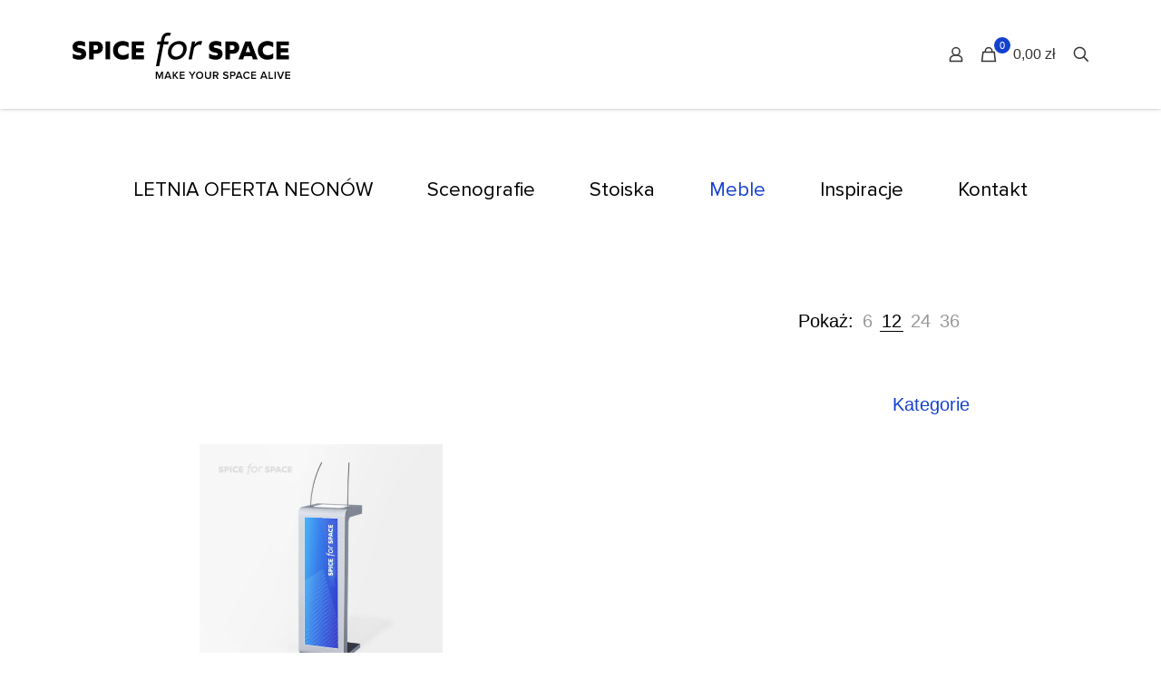

--- FILE ---
content_type: text/html; charset=UTF-8
request_url: https://spiceforspace.pl/kategoria-produktu/meble/mownice/
body_size: 35767
content:
<!DOCTYPE html>
<html lang="pl-PL" class="no-js " itemscope itemtype="https://schema.org/WebPage" >

<head>

<meta charset="UTF-8" />
<meta name='robots' content='index, follow, max-image-preview:large, max-snippet:-1, max-video-preview:-1' />
<script id="cookieyes" type="text/javascript" src="https://cdn-cookieyes.com/client_data/5ec50c7ed4496d1a692b7c40/script.js"></script><link rel="alternate" hreflang="pl-PL" href="https://spiceforspace.pl/kategoria-produktu/meble/mownice/"/>
<meta name="format-detection" content="telephone=no">
<meta name="viewport" content="width=device-width, initial-scale=1, maximum-scale=1" />
<link rel="shortcut icon" href="https://spiceforspace.pl/wp-content/uploads/2024/07/Path-219-1.png#5673" type="image/x-icon" />
<meta name="theme-color" content="#ffffff" media="(prefers-color-scheme: light)">
<meta name="theme-color" content="#ffffff" media="(prefers-color-scheme: dark)">
<!-- Znacznik Google (gtag.js) tryb zgody dataLayer dodany przez Site Kit -->
<script type="text/javascript" id="google_gtagjs-js-consent-mode-data-layer">
/* <![CDATA[ */
window.dataLayer = window.dataLayer || [];function gtag(){dataLayer.push(arguments);}
gtag('consent', 'default', {"ad_personalization":"denied","ad_storage":"denied","ad_user_data":"denied","analytics_storage":"denied","functionality_storage":"denied","security_storage":"denied","personalization_storage":"denied","region":["AT","BE","BG","CH","CY","CZ","DE","DK","EE","ES","FI","FR","GB","GR","HR","HU","IE","IS","IT","LI","LT","LU","LV","MT","NL","NO","PL","PT","RO","SE","SI","SK"],"wait_for_update":500});
window._googlesitekitConsentCategoryMap = {"statistics":["analytics_storage"],"marketing":["ad_storage","ad_user_data","ad_personalization"],"functional":["functionality_storage","security_storage"],"preferences":["personalization_storage"]};
window._googlesitekitConsents = {"ad_personalization":"denied","ad_storage":"denied","ad_user_data":"denied","analytics_storage":"denied","functionality_storage":"denied","security_storage":"denied","personalization_storage":"denied","region":["AT","BE","BG","CH","CY","CZ","DE","DK","EE","ES","FI","FR","GB","GR","HR","HU","IE","IS","IT","LI","LT","LU","LV","MT","NL","NO","PL","PT","RO","SE","SI","SK"],"wait_for_update":500};
/* ]]> */
</script>
<!-- DataLayer trybu zgody na koniec znacznika Google (gtag.js) dodany przez Site Kit -->

	<!-- This site is optimized with the Yoast SEO plugin v26.7 - https://yoast.com/wordpress/plugins/seo/ -->
	<title>Mównice - spiceforspace</title>
	<link rel="canonical" href="https://spiceforspace.pl/kategoria-produktu/meble/mownice/" />
	<meta property="og:locale" content="pl_PL" />
	<meta property="og:type" content="article" />
	<meta property="og:title" content="Mównice - spiceforspace" />
	<meta property="og:url" content="https://spiceforspace.pl/kategoria-produktu/meble/mownice/" />
	<meta property="og:site_name" content="spiceforspace" />
	<meta name="twitter:card" content="summary_large_image" />
	<script type="application/ld+json" class="yoast-schema-graph">{"@context":"https://schema.org","@graph":[{"@type":"CollectionPage","@id":"https://spiceforspace.pl/kategoria-produktu/meble/mownice/","url":"https://spiceforspace.pl/kategoria-produktu/meble/mownice/","name":"Mównice - spiceforspace","isPartOf":{"@id":"https://spiceforspace.pl/#website"},"primaryImageOfPage":{"@id":"https://spiceforspace.pl/kategoria-produktu/meble/mownice/#primaryimage"},"image":{"@id":"https://spiceforspace.pl/kategoria-produktu/meble/mownice/#primaryimage"},"thumbnailUrl":"https://spiceforspace.pl/wp-content/uploads/2024/04/mownica-2.jpg","breadcrumb":{"@id":"https://spiceforspace.pl/kategoria-produktu/meble/mownice/#breadcrumb"},"inLanguage":"pl-PL"},{"@type":"ImageObject","inLanguage":"pl-PL","@id":"https://spiceforspace.pl/kategoria-produktu/meble/mownice/#primaryimage","url":"https://spiceforspace.pl/wp-content/uploads/2024/04/mownica-2.jpg","contentUrl":"https://spiceforspace.pl/wp-content/uploads/2024/04/mownica-2.jpg","width":1024,"height":1024},{"@type":"BreadcrumbList","@id":"https://spiceforspace.pl/kategoria-produktu/meble/mownice/#breadcrumb","itemListElement":[{"@type":"ListItem","position":1,"name":"Strona główna","item":"https://spiceforspace.pl/"},{"@type":"ListItem","position":2,"name":"Meble","item":"https://spiceforspace.pl/kategoria-produktu/meble/"},{"@type":"ListItem","position":3,"name":"Mównice"}]},{"@type":"WebSite","@id":"https://spiceforspace.pl/#website","url":"https://spiceforspace.pl/","name":"spiceforspace","description":"","potentialAction":[{"@type":"SearchAction","target":{"@type":"EntryPoint","urlTemplate":"https://spiceforspace.pl/?s={search_term_string}"},"query-input":{"@type":"PropertyValueSpecification","valueRequired":true,"valueName":"search_term_string"}}],"inLanguage":"pl-PL"}]}</script>
	<!-- / Yoast SEO plugin. -->


<link rel='dns-prefetch' href='//www.googletagmanager.com' />
<link rel="alternate" type="application/rss+xml" title="spiceforspace &raquo; Kanał z wpisami" href="https://spiceforspace.pl/feed/" />
<link rel="alternate" type="application/rss+xml" title="spiceforspace &raquo; Kanał z komentarzami" href="https://spiceforspace.pl/comments/feed/" />
<link rel="alternate" type="application/rss+xml" title="Kanał spiceforspace &raquo; Mównice Kategoria" href="https://spiceforspace.pl/kategoria-produktu/meble/mownice/feed/" />
<style id='wp-img-auto-sizes-contain-inline-css' type='text/css'>
img:is([sizes=auto i],[sizes^="auto," i]){contain-intrinsic-size:3000px 1500px}
/*# sourceURL=wp-img-auto-sizes-contain-inline-css */
</style>

<link rel='stylesheet' id='twb-open-sans-css' href='https://fonts.googleapis.com/css?family=Open+Sans%3A300%2C400%2C500%2C600%2C700%2C800&#038;display=swap&#038;ver=603095465fa06ead73eaa5c031f8c5fd' type='text/css' media='all' />
<link rel='stylesheet' id='twb-global-css' href='https://spiceforspace.pl/wp-content/plugins/slider-wd/booster/assets/css/global.css?ver=1.0.0' type='text/css' media='all' />
<style id='wp-emoji-styles-inline-css' type='text/css'>

	img.wp-smiley, img.emoji {
		display: inline !important;
		border: none !important;
		box-shadow: none !important;
		height: 1em !important;
		width: 1em !important;
		margin: 0 0.07em !important;
		vertical-align: -0.1em !important;
		background: none !important;
		padding: 0 !important;
	}
/*# sourceURL=wp-emoji-styles-inline-css */
</style>
<link rel='stylesheet' id='wp-block-library-css' href='https://spiceforspace.pl/wp-includes/css/dist/block-library/style.min.css?ver=603095465fa06ead73eaa5c031f8c5fd' type='text/css' media='all' />
<link rel='stylesheet' id='wc-blocks-style-css' href='https://spiceforspace.pl/wp-content/plugins/woocommerce/assets/client/blocks/wc-blocks.css?ver=wc-10.4.3' type='text/css' media='all' />
<style id='global-styles-inline-css' type='text/css'>
:root{--wp--preset--aspect-ratio--square: 1;--wp--preset--aspect-ratio--4-3: 4/3;--wp--preset--aspect-ratio--3-4: 3/4;--wp--preset--aspect-ratio--3-2: 3/2;--wp--preset--aspect-ratio--2-3: 2/3;--wp--preset--aspect-ratio--16-9: 16/9;--wp--preset--aspect-ratio--9-16: 9/16;--wp--preset--color--black: #000000;--wp--preset--color--cyan-bluish-gray: #abb8c3;--wp--preset--color--white: #ffffff;--wp--preset--color--pale-pink: #f78da7;--wp--preset--color--vivid-red: #cf2e2e;--wp--preset--color--luminous-vivid-orange: #ff6900;--wp--preset--color--luminous-vivid-amber: #fcb900;--wp--preset--color--light-green-cyan: #7bdcb5;--wp--preset--color--vivid-green-cyan: #00d084;--wp--preset--color--pale-cyan-blue: #8ed1fc;--wp--preset--color--vivid-cyan-blue: #0693e3;--wp--preset--color--vivid-purple: #9b51e0;--wp--preset--gradient--vivid-cyan-blue-to-vivid-purple: linear-gradient(135deg,rgb(6,147,227) 0%,rgb(155,81,224) 100%);--wp--preset--gradient--light-green-cyan-to-vivid-green-cyan: linear-gradient(135deg,rgb(122,220,180) 0%,rgb(0,208,130) 100%);--wp--preset--gradient--luminous-vivid-amber-to-luminous-vivid-orange: linear-gradient(135deg,rgb(252,185,0) 0%,rgb(255,105,0) 100%);--wp--preset--gradient--luminous-vivid-orange-to-vivid-red: linear-gradient(135deg,rgb(255,105,0) 0%,rgb(207,46,46) 100%);--wp--preset--gradient--very-light-gray-to-cyan-bluish-gray: linear-gradient(135deg,rgb(238,238,238) 0%,rgb(169,184,195) 100%);--wp--preset--gradient--cool-to-warm-spectrum: linear-gradient(135deg,rgb(74,234,220) 0%,rgb(151,120,209) 20%,rgb(207,42,186) 40%,rgb(238,44,130) 60%,rgb(251,105,98) 80%,rgb(254,248,76) 100%);--wp--preset--gradient--blush-light-purple: linear-gradient(135deg,rgb(255,206,236) 0%,rgb(152,150,240) 100%);--wp--preset--gradient--blush-bordeaux: linear-gradient(135deg,rgb(254,205,165) 0%,rgb(254,45,45) 50%,rgb(107,0,62) 100%);--wp--preset--gradient--luminous-dusk: linear-gradient(135deg,rgb(255,203,112) 0%,rgb(199,81,192) 50%,rgb(65,88,208) 100%);--wp--preset--gradient--pale-ocean: linear-gradient(135deg,rgb(255,245,203) 0%,rgb(182,227,212) 50%,rgb(51,167,181) 100%);--wp--preset--gradient--electric-grass: linear-gradient(135deg,rgb(202,248,128) 0%,rgb(113,206,126) 100%);--wp--preset--gradient--midnight: linear-gradient(135deg,rgb(2,3,129) 0%,rgb(40,116,252) 100%);--wp--preset--font-size--small: 13px;--wp--preset--font-size--medium: 20px;--wp--preset--font-size--large: 36px;--wp--preset--font-size--x-large: 42px;--wp--preset--spacing--20: 0.44rem;--wp--preset--spacing--30: 0.67rem;--wp--preset--spacing--40: 1rem;--wp--preset--spacing--50: 1.5rem;--wp--preset--spacing--60: 2.25rem;--wp--preset--spacing--70: 3.38rem;--wp--preset--spacing--80: 5.06rem;--wp--preset--shadow--natural: 6px 6px 9px rgba(0, 0, 0, 0.2);--wp--preset--shadow--deep: 12px 12px 50px rgba(0, 0, 0, 0.4);--wp--preset--shadow--sharp: 6px 6px 0px rgba(0, 0, 0, 0.2);--wp--preset--shadow--outlined: 6px 6px 0px -3px rgb(255, 255, 255), 6px 6px rgb(0, 0, 0);--wp--preset--shadow--crisp: 6px 6px 0px rgb(0, 0, 0);}:where(.is-layout-flex){gap: 0.5em;}:where(.is-layout-grid){gap: 0.5em;}body .is-layout-flex{display: flex;}.is-layout-flex{flex-wrap: wrap;align-items: center;}.is-layout-flex > :is(*, div){margin: 0;}body .is-layout-grid{display: grid;}.is-layout-grid > :is(*, div){margin: 0;}:where(.wp-block-columns.is-layout-flex){gap: 2em;}:where(.wp-block-columns.is-layout-grid){gap: 2em;}:where(.wp-block-post-template.is-layout-flex){gap: 1.25em;}:where(.wp-block-post-template.is-layout-grid){gap: 1.25em;}.has-black-color{color: var(--wp--preset--color--black) !important;}.has-cyan-bluish-gray-color{color: var(--wp--preset--color--cyan-bluish-gray) !important;}.has-white-color{color: var(--wp--preset--color--white) !important;}.has-pale-pink-color{color: var(--wp--preset--color--pale-pink) !important;}.has-vivid-red-color{color: var(--wp--preset--color--vivid-red) !important;}.has-luminous-vivid-orange-color{color: var(--wp--preset--color--luminous-vivid-orange) !important;}.has-luminous-vivid-amber-color{color: var(--wp--preset--color--luminous-vivid-amber) !important;}.has-light-green-cyan-color{color: var(--wp--preset--color--light-green-cyan) !important;}.has-vivid-green-cyan-color{color: var(--wp--preset--color--vivid-green-cyan) !important;}.has-pale-cyan-blue-color{color: var(--wp--preset--color--pale-cyan-blue) !important;}.has-vivid-cyan-blue-color{color: var(--wp--preset--color--vivid-cyan-blue) !important;}.has-vivid-purple-color{color: var(--wp--preset--color--vivid-purple) !important;}.has-black-background-color{background-color: var(--wp--preset--color--black) !important;}.has-cyan-bluish-gray-background-color{background-color: var(--wp--preset--color--cyan-bluish-gray) !important;}.has-white-background-color{background-color: var(--wp--preset--color--white) !important;}.has-pale-pink-background-color{background-color: var(--wp--preset--color--pale-pink) !important;}.has-vivid-red-background-color{background-color: var(--wp--preset--color--vivid-red) !important;}.has-luminous-vivid-orange-background-color{background-color: var(--wp--preset--color--luminous-vivid-orange) !important;}.has-luminous-vivid-amber-background-color{background-color: var(--wp--preset--color--luminous-vivid-amber) !important;}.has-light-green-cyan-background-color{background-color: var(--wp--preset--color--light-green-cyan) !important;}.has-vivid-green-cyan-background-color{background-color: var(--wp--preset--color--vivid-green-cyan) !important;}.has-pale-cyan-blue-background-color{background-color: var(--wp--preset--color--pale-cyan-blue) !important;}.has-vivid-cyan-blue-background-color{background-color: var(--wp--preset--color--vivid-cyan-blue) !important;}.has-vivid-purple-background-color{background-color: var(--wp--preset--color--vivid-purple) !important;}.has-black-border-color{border-color: var(--wp--preset--color--black) !important;}.has-cyan-bluish-gray-border-color{border-color: var(--wp--preset--color--cyan-bluish-gray) !important;}.has-white-border-color{border-color: var(--wp--preset--color--white) !important;}.has-pale-pink-border-color{border-color: var(--wp--preset--color--pale-pink) !important;}.has-vivid-red-border-color{border-color: var(--wp--preset--color--vivid-red) !important;}.has-luminous-vivid-orange-border-color{border-color: var(--wp--preset--color--luminous-vivid-orange) !important;}.has-luminous-vivid-amber-border-color{border-color: var(--wp--preset--color--luminous-vivid-amber) !important;}.has-light-green-cyan-border-color{border-color: var(--wp--preset--color--light-green-cyan) !important;}.has-vivid-green-cyan-border-color{border-color: var(--wp--preset--color--vivid-green-cyan) !important;}.has-pale-cyan-blue-border-color{border-color: var(--wp--preset--color--pale-cyan-blue) !important;}.has-vivid-cyan-blue-border-color{border-color: var(--wp--preset--color--vivid-cyan-blue) !important;}.has-vivid-purple-border-color{border-color: var(--wp--preset--color--vivid-purple) !important;}.has-vivid-cyan-blue-to-vivid-purple-gradient-background{background: var(--wp--preset--gradient--vivid-cyan-blue-to-vivid-purple) !important;}.has-light-green-cyan-to-vivid-green-cyan-gradient-background{background: var(--wp--preset--gradient--light-green-cyan-to-vivid-green-cyan) !important;}.has-luminous-vivid-amber-to-luminous-vivid-orange-gradient-background{background: var(--wp--preset--gradient--luminous-vivid-amber-to-luminous-vivid-orange) !important;}.has-luminous-vivid-orange-to-vivid-red-gradient-background{background: var(--wp--preset--gradient--luminous-vivid-orange-to-vivid-red) !important;}.has-very-light-gray-to-cyan-bluish-gray-gradient-background{background: var(--wp--preset--gradient--very-light-gray-to-cyan-bluish-gray) !important;}.has-cool-to-warm-spectrum-gradient-background{background: var(--wp--preset--gradient--cool-to-warm-spectrum) !important;}.has-blush-light-purple-gradient-background{background: var(--wp--preset--gradient--blush-light-purple) !important;}.has-blush-bordeaux-gradient-background{background: var(--wp--preset--gradient--blush-bordeaux) !important;}.has-luminous-dusk-gradient-background{background: var(--wp--preset--gradient--luminous-dusk) !important;}.has-pale-ocean-gradient-background{background: var(--wp--preset--gradient--pale-ocean) !important;}.has-electric-grass-gradient-background{background: var(--wp--preset--gradient--electric-grass) !important;}.has-midnight-gradient-background{background: var(--wp--preset--gradient--midnight) !important;}.has-small-font-size{font-size: var(--wp--preset--font-size--small) !important;}.has-medium-font-size{font-size: var(--wp--preset--font-size--medium) !important;}.has-large-font-size{font-size: var(--wp--preset--font-size--large) !important;}.has-x-large-font-size{font-size: var(--wp--preset--font-size--x-large) !important;}
/*# sourceURL=global-styles-inline-css */
</style>

<style id='classic-theme-styles-inline-css' type='text/css'>
/*! This file is auto-generated */
.wp-block-button__link{color:#fff;background-color:#32373c;border-radius:9999px;box-shadow:none;text-decoration:none;padding:calc(.667em + 2px) calc(1.333em + 2px);font-size:1.125em}.wp-block-file__button{background:#32373c;color:#fff;text-decoration:none}
/*# sourceURL=/wp-includes/css/classic-themes.min.css */
</style>
<link rel='stylesheet' id='contact-form-7-css' href='https://spiceforspace.pl/wp-content/plugins/contact-form-7/includes/css/styles.css?ver=6.1.4' type='text/css' media='all' />
<style id='contact-form-7-inline-css' type='text/css'>
.wpcf7 .wpcf7-recaptcha iframe {margin-bottom: 0;}.wpcf7 .wpcf7-recaptcha[data-align="center"] > div {margin: 0 auto;}.wpcf7 .wpcf7-recaptcha[data-align="right"] > div {margin: 0 0 0 auto;}
/*# sourceURL=contact-form-7-inline-css */
</style>
<link rel='stylesheet' id='woocommerce-layout-css' href='https://spiceforspace.pl/wp-content/plugins/woocommerce/assets/css/woocommerce-layout.css?ver=10.4.3' type='text/css' media='all' />
<link rel='stylesheet' id='woocommerce-smallscreen-css' href='https://spiceforspace.pl/wp-content/plugins/woocommerce/assets/css/woocommerce-smallscreen.css?ver=10.4.3' type='text/css' media='only screen and (max-width: 768px)' />
<link rel='stylesheet' id='woocommerce-general-css' href='https://spiceforspace.pl/wp-content/plugins/woocommerce/assets/css/woocommerce.css?ver=10.4.3' type='text/css' media='all' />
<style id='woocommerce-inline-inline-css' type='text/css'>
.woocommerce form .form-row .required { visibility: visible; }
/*# sourceURL=woocommerce-inline-inline-css */
</style>
<link rel='stylesheet' id='wpcf7-redirect-script-frontend-css' href='https://spiceforspace.pl/wp-content/plugins/wpcf7-redirect/build/assets/frontend-script.css?ver=2c532d7e2be36f6af233' type='text/css' media='all' />
<link rel='stylesheet' id='mfn-be-css' href='https://spiceforspace.pl/wp-content/themes/betheme/css/be.css?ver=28.2.1' type='text/css' media='all' />
<link rel='stylesheet' id='mfn-animations-css' href='https://spiceforspace.pl/wp-content/themes/betheme/assets/animations/animations.min.css?ver=28.2.1' type='text/css' media='all' />
<link rel='stylesheet' id='mfn-font-awesome-css' href='https://spiceforspace.pl/wp-content/themes/betheme/fonts/fontawesome/fontawesome.css?ver=28.2.1' type='text/css' media='all' />
<link rel='stylesheet' id='mfn-responsive-css' href='https://spiceforspace.pl/wp-content/themes/betheme/css/responsive.css?ver=28.2.1' type='text/css' media='all' />
<link rel='stylesheet' id='mfn-swiper-css' href='https://spiceforspace.pl/wp-content/themes/betheme/css/scripts/swiper.css?ver=28.2.1' type='text/css' media='' />
<link rel='stylesheet' id='mfn-woo-css' href='https://spiceforspace.pl/wp-content/themes/betheme/css/woocommerce.css?ver=28.2.1' type='text/css' media='all' />
<link rel='stylesheet' id='dflip-style-css' href='https://spiceforspace.pl/wp-content/plugins/3d-flipbook-dflip-lite/assets/css/dflip.min.css?ver=2.4.20' type='text/css' media='all' />
<style id='mfn-dynamic-inline-css' type='text/css'>
@font-face{font-family:"Proxima nova";src:url("/wp-content/uploads/proximaNova/ProximaNova-Regular.woff") format("woff"),url("/wp-content/uploads/proximaNova/ProximaNova-Regular.ttf") format("truetype");font-weight:normal;font-style:normal;font-display:swap}
html{background-color:#ffffff}#Wrapper,#Content,.mfn-popup .mfn-popup-content,.mfn-off-canvas-sidebar .mfn-off-canvas-content-wrapper,.mfn-cart-holder,.mfn-header-login,#Top_bar .search_wrapper,#Top_bar .top_bar_right .mfn-live-search-box,.column_livesearch .mfn-live-search-wrapper,.column_livesearch .mfn-live-search-box{background-color:#ffffff}.layout-boxed.mfn-bebuilder-header.mfn-ui #Wrapper .mfn-only-sample-content{background-color:#ffffff}body:not(.template-slider) #Header{min-height:140px}body.header-below:not(.template-slider) #Header{padding-top:140px}#Footer .widgets_wrapper{padding:100px 0}.has-search-overlay.search-overlay-opened #search-overlay{background-color:rgba(0,0,0,0.6)}.elementor-page.elementor-default #Content .the_content .section_wrapper{max-width:100%}.elementor-page.elementor-default #Content .section.the_content{width:100%}.elementor-page.elementor-default #Content .section_wrapper .the_content_wrapper{margin-left:0;margin-right:0;width:100%}body,span.date_label,.timeline_items li h3 span,input[type="date"],input[type="text"],input[type="password"],input[type="tel"],input[type="email"],input[type="url"],textarea,select,.offer_li .title h3,.mfn-menu-item-megamenu{font-family:"Arial",-apple-system,BlinkMacSystemFont,"Segoe UI",Roboto,Oxygen-Sans,Ubuntu,Cantarell,"Helvetica Neue",sans-serif}.lead,.big{font-family:"Proxima nova",-apple-system,BlinkMacSystemFont,"Segoe UI",Roboto,Oxygen-Sans,Ubuntu,Cantarell,"Helvetica Neue",sans-serif}#menu > ul > li > a,#overlay-menu ul li a{font-family:"Proxima nova",-apple-system,BlinkMacSystemFont,"Segoe UI",Roboto,Oxygen-Sans,Ubuntu,Cantarell,"Helvetica Neue",sans-serif}#Subheader .title{font-family:"Proxima nova",-apple-system,BlinkMacSystemFont,"Segoe UI",Roboto,Oxygen-Sans,Ubuntu,Cantarell,"Helvetica Neue",sans-serif}h1,h2,h3,h4,.text-logo #logo{font-family:"Proxima nova",-apple-system,BlinkMacSystemFont,"Segoe UI",Roboto,Oxygen-Sans,Ubuntu,Cantarell,"Helvetica Neue",sans-serif}h5,h6{font-family:"Proxima nova",-apple-system,BlinkMacSystemFont,"Segoe UI",Roboto,Oxygen-Sans,Ubuntu,Cantarell,"Helvetica Neue",sans-serif}blockquote{font-family:"Proxima nova",-apple-system,BlinkMacSystemFont,"Segoe UI",Roboto,Oxygen-Sans,Ubuntu,Cantarell,"Helvetica Neue",sans-serif}.chart_box .chart .num,.counter .desc_wrapper .number-wrapper,.how_it_works .image .number,.pricing-box .plan-header .price,.quick_fact .number-wrapper,.woocommerce .product div.entry-summary .price{font-family:"Proxima nova",-apple-system,BlinkMacSystemFont,"Segoe UI",Roboto,Oxygen-Sans,Ubuntu,Cantarell,"Helvetica Neue",sans-serif}body,.mfn-menu-item-megamenu{font-size:20px;line-height:28px;font-weight:400;letter-spacing:0px}.lead,.big{font-size:22px;line-height:30px;font-weight:400;letter-spacing:0px}#menu > ul > li > a,#overlay-menu ul li a{font-size:25px;font-weight:500;letter-spacing:0px}#overlay-menu ul li a{line-height:37.5px}#Subheader .title{font-size:50px;line-height:60px;font-weight:400;letter-spacing:0px}h1,.text-logo #logo{font-size:72px;line-height:80px;font-weight:700;letter-spacing:0px}h2{font-size:54px;line-height:72px;font-weight:700;letter-spacing:0px}h3,.woocommerce ul.products li.product h3,.woocommerce #customer_login h2{font-size:45px;line-height:50px;font-weight:400;letter-spacing:0px}h4,.woocommerce .woocommerce-order-details__title,.woocommerce .wc-bacs-bank-details-heading,.woocommerce .woocommerce-customer-details h2{font-size:35px;line-height:40px;font-weight:700;letter-spacing:0px}h5{font-size:27px;line-height:32px;font-weight:400;letter-spacing:0px}h6{font-size:22px;line-height:37px;font-weight:700;letter-spacing:0px}#Intro .intro-title{font-size:70px;line-height:80px;font-weight:400;letter-spacing:0px}@media only screen and (min-width:768px) and (max-width:959px){body,.mfn-menu-item-megamenu{font-size:17px;line-height:24px;font-weight:400;letter-spacing:0px}.lead,.big{font-size:19px;line-height:26px;font-weight:400;letter-spacing:0px}#menu > ul > li > a,#overlay-menu ul li a{font-size:21px;font-weight:500;letter-spacing:0px}#overlay-menu ul li a{line-height:31.5px}#Subheader .title{font-size:43px;line-height:51px;font-weight:400;letter-spacing:0px}h1,.text-logo #logo{font-size:61px;line-height:68px;font-weight:700;letter-spacing:0px}h2{font-size:46px;line-height:61px;font-weight:700;letter-spacing:0px}h3,.woocommerce ul.products li.product h3,.woocommerce #customer_login h2{font-size:38px;line-height:43px;font-weight:400;letter-spacing:0px}h4,.woocommerce .woocommerce-order-details__title,.woocommerce .wc-bacs-bank-details-heading,.woocommerce .woocommerce-customer-details h2{font-size:30px;line-height:34px;font-weight:700;letter-spacing:0px}h5{font-size:23px;line-height:27px;font-weight:400;letter-spacing:0px}h6{font-size:19px;line-height:31px;font-weight:700;letter-spacing:0px}#Intro .intro-title{font-size:60px;line-height:68px;font-weight:400;letter-spacing:0px}blockquote{font-size:15px}.chart_box .chart .num{font-size:45px;line-height:45px}.counter .desc_wrapper .number-wrapper{font-size:45px;line-height:45px}.counter .desc_wrapper .title{font-size:14px;line-height:18px}.faq .question .title{font-size:14px}.fancy_heading .title{font-size:38px;line-height:38px}.offer .offer_li .desc_wrapper .title h3{font-size:32px;line-height:32px}.offer_thumb_ul li.offer_thumb_li .desc_wrapper .title h3{font-size:32px;line-height:32px}.pricing-box .plan-header h2{font-size:27px;line-height:27px}.pricing-box .plan-header .price > span{font-size:40px;line-height:40px}.pricing-box .plan-header .price sup.currency{font-size:18px;line-height:18px}.pricing-box .plan-header .price sup.period{font-size:14px;line-height:14px}.quick_fact .number-wrapper{font-size:80px;line-height:80px}.trailer_box .desc h2{font-size:27px;line-height:27px}.widget > h3{font-size:17px;line-height:20px}}@media only screen and (min-width:480px) and (max-width:767px){body,.mfn-menu-item-megamenu{font-size:15px;line-height:21px;font-weight:400;letter-spacing:0px}.lead,.big{font-size:17px;line-height:23px;font-weight:400;letter-spacing:0px}#menu > ul > li > a,#overlay-menu ul li a{font-size:19px;font-weight:500;letter-spacing:0px}#overlay-menu ul li a{line-height:28.5px}#Subheader .title{font-size:38px;line-height:45px;font-weight:400;letter-spacing:0px}h1,.text-logo #logo{font-size:54px;line-height:60px;font-weight:700;letter-spacing:0px}h2{font-size:41px;line-height:54px;font-weight:700;letter-spacing:0px}h3,.woocommerce ul.products li.product h3,.woocommerce #customer_login h2{font-size:34px;line-height:38px;font-weight:400;letter-spacing:0px}h4,.woocommerce .woocommerce-order-details__title,.woocommerce .wc-bacs-bank-details-heading,.woocommerce .woocommerce-customer-details h2{font-size:26px;line-height:30px;font-weight:700;letter-spacing:0px}h5{font-size:20px;line-height:24px;font-weight:400;letter-spacing:0px}h6{font-size:17px;line-height:28px;font-weight:700;letter-spacing:0px}#Intro .intro-title{font-size:53px;line-height:60px;font-weight:400;letter-spacing:0px}blockquote{font-size:14px}.chart_box .chart .num{font-size:40px;line-height:40px}.counter .desc_wrapper .number-wrapper{font-size:40px;line-height:40px}.counter .desc_wrapper .title{font-size:13px;line-height:16px}.faq .question .title{font-size:13px}.fancy_heading .title{font-size:34px;line-height:34px}.offer .offer_li .desc_wrapper .title h3{font-size:28px;line-height:28px}.offer_thumb_ul li.offer_thumb_li .desc_wrapper .title h3{font-size:28px;line-height:28px}.pricing-box .plan-header h2{font-size:24px;line-height:24px}.pricing-box .plan-header .price > span{font-size:34px;line-height:34px}.pricing-box .plan-header .price sup.currency{font-size:16px;line-height:16px}.pricing-box .plan-header .price sup.period{font-size:13px;line-height:13px}.quick_fact .number-wrapper{font-size:70px;line-height:70px}.trailer_box .desc h2{font-size:24px;line-height:24px}.widget > h3{font-size:16px;line-height:19px}}@media only screen and (max-width:479px){body,.mfn-menu-item-megamenu{font-size:13px;line-height:19px;font-weight:400;letter-spacing:0px}.lead,.big{font-size:13px;line-height:19px;font-weight:400;letter-spacing:0px}#menu > ul > li > a,#overlay-menu ul li a{font-size:15px;font-weight:500;letter-spacing:0px}#overlay-menu ul li a{line-height:22.5px}#Subheader .title{font-size:30px;line-height:36px;font-weight:400;letter-spacing:0px}h1,.text-logo #logo{font-size:43px;line-height:48px;font-weight:700;letter-spacing:0px}h2{font-size:32px;line-height:43px;font-weight:700;letter-spacing:0px}h3,.woocommerce ul.products li.product h3,.woocommerce #customer_login h2{font-size:27px;line-height:30px;font-weight:400;letter-spacing:0px}h4,.woocommerce .woocommerce-order-details__title,.woocommerce .wc-bacs-bank-details-heading,.woocommerce .woocommerce-customer-details h2{font-size:21px;line-height:24px;font-weight:700;letter-spacing:0px}h5{font-size:16px;line-height:19px;font-weight:400;letter-spacing:0px}h6{font-size:13px;line-height:22px;font-weight:700;letter-spacing:0px}#Intro .intro-title{font-size:42px;line-height:48px;font-weight:400;letter-spacing:0px}blockquote{font-size:13px}.chart_box .chart .num{font-size:35px;line-height:35px}.counter .desc_wrapper .number-wrapper{font-size:35px;line-height:35px}.counter .desc_wrapper .title{font-size:13px;line-height:26px}.faq .question .title{font-size:13px}.fancy_heading .title{font-size:30px;line-height:30px}.offer .offer_li .desc_wrapper .title h3{font-size:26px;line-height:26px}.offer_thumb_ul li.offer_thumb_li .desc_wrapper .title h3{font-size:26px;line-height:26px}.pricing-box .plan-header h2{font-size:21px;line-height:21px}.pricing-box .plan-header .price > span{font-size:32px;line-height:32px}.pricing-box .plan-header .price sup.currency{font-size:14px;line-height:14px}.pricing-box .plan-header .price sup.period{font-size:13px;line-height:13px}.quick_fact .number-wrapper{font-size:60px;line-height:60px}.trailer_box .desc h2{font-size:21px;line-height:21px}.widget > h3{font-size:15px;line-height:18px}}.with_aside .sidebar.columns{width:23%}.with_aside .sections_group{width:77%}.aside_both .sidebar.columns{width:18%}.aside_both .sidebar.sidebar-1{margin-left:-82%}.aside_both .sections_group{width:64%;margin-left:18%}@media only screen and (min-width:1240px){#Wrapper,.with_aside .content_wrapper{max-width:1715px}body.layout-boxed.mfn-header-scrolled .mfn-header-tmpl.mfn-sticky-layout-width{max-width:1715px;left:0;right:0;margin-left:auto;margin-right:auto}body.layout-boxed:not(.mfn-header-scrolled) .mfn-header-tmpl.mfn-header-layout-width,body.layout-boxed .mfn-header-tmpl.mfn-header-layout-width:not(.mfn-hasSticky){max-width:1715px;left:0;right:0;margin-left:auto;margin-right:auto}body.layout-boxed.mfn-bebuilder-header.mfn-ui .mfn-only-sample-content{max-width:1715px;margin-left:auto;margin-right:auto}.section_wrapper,.container{max-width:1695px}.layout-boxed.header-boxed #Top_bar.is-sticky{max-width:1715px}}@media only screen and (max-width:767px){#Wrapper{max-width:calc(100% - 67px)}.content_wrapper .section_wrapper,.container,.four.columns .widget-area{max-width:550px !important;padding-left:33px;padding-right:33px}}body{--mfn-button-font-family:inherit;--mfn-button-font-size:20px;--mfn-button-font-weight:400;--mfn-button-font-style:inherit;--mfn-button-letter-spacing:0px;--mfn-button-padding:16px 20px 16px 20px;--mfn-button-border-width:0;--mfn-button-border-radius:5px 5px 5px 5px;--mfn-button-gap:10px;--mfn-button-transition:0.2s;--mfn-button-color:#747474;--mfn-button-color-hover:#747474;--mfn-button-bg:#f7f7f7;--mfn-button-bg-hover:#eaeaea;--mfn-button-border-color:transparent;--mfn-button-border-color-hover:transparent;--mfn-button-icon-color:#747474;--mfn-button-icon-color-hover:#747474;--mfn-button-box-shadow:unset;--mfn-button-theme-color:#ffffff;--mfn-button-theme-color-hover:#ffffff;--mfn-button-theme-bg:#1540ce;--mfn-button-theme-bg-hover:#0833c1;--mfn-button-theme-border-color:transparent;--mfn-button-theme-border-color-hover:transparent;--mfn-button-theme-icon-color:#ffffff;--mfn-button-theme-icon-color-hover:#ffffff;--mfn-button-theme-box-shadow:unset;--mfn-button-shop-color:#ffffff;--mfn-button-shop-color-hover:#ffffff;--mfn-button-shop-bg:#1540ce;--mfn-button-shop-bg-hover:#0833c1;--mfn-button-shop-border-color:transparent;--mfn-button-shop-border-color-hover:transparent;--mfn-button-shop-icon-color:#626262;--mfn-button-shop-icon-color-hover:#626262;--mfn-button-shop-box-shadow:unset;--mfn-button-action-color:#ffffff;--mfn-button-action-color-hover:#ffffff;--mfn-button-action-bg:#0089f7;--mfn-button-action-bg-hover:#007cea;--mfn-button-action-border-color:transparent;--mfn-button-action-border-color-hover:transparent;--mfn-button-action-icon-color:#626262;--mfn-button-action-icon-color-hover:#626262;--mfn-button-action-box-shadow:unset;--mfn-product-list-gallery-slider-arrow-bg:#fff;--mfn-product-list-gallery-slider-arrow-bg-hover:#fff;--mfn-product-list-gallery-slider-arrow-color:#000;--mfn-product-list-gallery-slider-arrow-color-hover:#000;--mfn-product-list-gallery-slider-dots-bg:rgba(0,0,0,0.3);--mfn-product-list-gallery-slider-dots-bg-active:#000;--mfn-product-list-gallery-slider-padination-bg:transparent;--mfn-product-list-gallery-slider-dots-size:8px;--mfn-product-list-gallery-slider-nav-border-radius:0px;--mfn-product-list-gallery-slider-nav-offset:0px;--mfn-product-list-gallery-slider-dots-gap:5px}@media only screen and (max-width:959px){body{}}@media only screen and (max-width:768px){body{}}.mfn-cookies,.mfn-cookies-reopen{--mfn-gdpr2-container-text-color:#626262;--mfn-gdpr2-container-strong-color:#07070a;--mfn-gdpr2-container-bg:#ffffff;--mfn-gdpr2-container-overlay:rgba(25,37,48,0.6);--mfn-gdpr2-details-box-bg:#fbfbfb;--mfn-gdpr2-details-switch-bg:#00032a;--mfn-gdpr2-details-switch-bg-active:#5acb65;--mfn-gdpr2-tabs-text-color:#07070a;--mfn-gdpr2-tabs-text-color-active:#0089f7;--mfn-gdpr2-tabs-border:rgba(8,8,14,0.1);--mfn-gdpr2-buttons-box-bg:#fbfbfb;--mfn-gdpr2-reopen-background:#fff;--mfn-gdpr2-reopen-color:#222}#Top_bar #logo,.header-fixed #Top_bar #logo,.header-plain #Top_bar #logo,.header-transparent #Top_bar #logo{height:80px;line-height:80px;padding:0px 0}.logo-overflow #Top_bar:not(.is-sticky) .logo{height:80px}#Top_bar .menu > li > a{padding:10px 0}.menu-highlight:not(.header-creative) #Top_bar .menu > li > a{margin:15px 0}.header-plain:not(.menu-highlight) #Top_bar .menu > li > a span:not(.description){line-height:80px}.header-fixed #Top_bar .menu > li > a{padding:25px 0}.logo-overflow #Top_bar.is-sticky #logo{padding:0!important}#Top_bar #logo img.svg{width:240px}@media(max-width:959px){#Top_bar #logo img.svg{width:160px}}@media(max-width:767px){#Top_bar #logo img.svg{width:120px}}.image_frame,.wp-caption{border-width:0px}.alert{border-radius:0px}#Top_bar .top_bar_right .top-bar-right-input input{width:200px}.mfn-live-search-box .mfn-live-search-list{max-height:300px}#Side_slide{right:-250px;width:250px}#Side_slide.left{left:-250px}.blog-teaser li .desc-wrapper .desc{background-position-y:-1px}.mfn-free-delivery-info{--mfn-free-delivery-bar:#1540ce;--mfn-free-delivery-bg:rgba(0,0,0,0.1);--mfn-free-delivery-achieved:#1540ce}#back_to_top i{color:#65666C}.mfn-product-list-gallery-slider .mfn-product-list-gallery-slider-arrow{display:flex}@media only screen and ( max-width:767px ){body:not(.template-slider) #Header{min-height:60px}#Subheader{padding:10px 20px}}@media only screen and (min-width:1240px){body:not(.header-simple) #Top_bar #menu{display:block!important}.tr-menu #Top_bar #menu{background:none!important}#Top_bar .menu > li > ul.mfn-megamenu > li{float:left}#Top_bar .menu > li > ul.mfn-megamenu > li.mfn-megamenu-cols-1{width:100%}#Top_bar .menu > li > ul.mfn-megamenu > li.mfn-megamenu-cols-2{width:50%}#Top_bar .menu > li > ul.mfn-megamenu > li.mfn-megamenu-cols-3{width:33.33%}#Top_bar .menu > li > ul.mfn-megamenu > li.mfn-megamenu-cols-4{width:25%}#Top_bar .menu > li > ul.mfn-megamenu > li.mfn-megamenu-cols-5{width:20%}#Top_bar .menu > li > ul.mfn-megamenu > li.mfn-megamenu-cols-6{width:16.66%}#Top_bar .menu > li > ul.mfn-megamenu > li > ul{display:block!important;position:inherit;left:auto;top:auto;border-width:0 1px 0 0}#Top_bar .menu > li > ul.mfn-megamenu > li:last-child > ul{border:0}#Top_bar .menu > li > ul.mfn-megamenu > li > ul li{width:auto}#Top_bar .menu > li > ul.mfn-megamenu a.mfn-megamenu-title{text-transform:uppercase;font-weight:400;background:none}#Top_bar .menu > li > ul.mfn-megamenu a .menu-arrow{display:none}.menuo-right #Top_bar .menu > li > ul.mfn-megamenu{left:0;width:98%!important;margin:0 1%;padding:20px 0}.menuo-right #Top_bar .menu > li > ul.mfn-megamenu-bg{box-sizing:border-box}#Top_bar .menu > li > ul.mfn-megamenu-bg{padding:20px 166px 20px 20px;background-repeat:no-repeat;background-position:right bottom}.rtl #Top_bar .menu > li > ul.mfn-megamenu-bg{padding-left:166px;padding-right:20px;background-position:left bottom}#Top_bar .menu > li > ul.mfn-megamenu-bg > li{background:none}#Top_bar .menu > li > ul.mfn-megamenu-bg > li a{border:none}#Top_bar .menu > li > ul.mfn-megamenu-bg > li > ul{background:none!important;-webkit-box-shadow:0 0 0 0;-moz-box-shadow:0 0 0 0;box-shadow:0 0 0 0}.mm-vertical #Top_bar .container{position:relative}.mm-vertical #Top_bar .top_bar_left{position:static}.mm-vertical #Top_bar .menu > li ul{box-shadow:0 0 0 0 transparent!important;background-image:none}.mm-vertical #Top_bar .menu > li > ul.mfn-megamenu{padding:20px 0}.mm-vertical.header-plain #Top_bar .menu > li > ul.mfn-megamenu{width:100%!important;margin:0}.mm-vertical #Top_bar .menu > li > ul.mfn-megamenu > li{display:table-cell;float:none!important;width:10%;padding:0 15px;border-right:1px solid rgba(0,0,0,0.05)}.mm-vertical #Top_bar .menu > li > ul.mfn-megamenu > li:last-child{border-right-width:0}.mm-vertical #Top_bar .menu > li > ul.mfn-megamenu > li.hide-border{border-right-width:0}.mm-vertical #Top_bar .menu > li > ul.mfn-megamenu > li a{border-bottom-width:0;padding:9px 15px;line-height:120%}.mm-vertical #Top_bar .menu > li > ul.mfn-megamenu a.mfn-megamenu-title{font-weight:700}.rtl .mm-vertical #Top_bar .menu > li > ul.mfn-megamenu > li:first-child{border-right-width:0}.rtl .mm-vertical #Top_bar .menu > li > ul.mfn-megamenu > li:last-child{border-right-width:1px}body.header-shop #Top_bar #menu{display:flex!important;background-color:transparent}.header-shop #Top_bar.is-sticky .top_bar_row_second{display:none}.header-plain:not(.menuo-right) #Header .top_bar_left{width:auto!important}.header-stack.header-center #Top_bar #menu{display:inline-block!important}.header-simple #Top_bar #menu{display:none;height:auto;width:300px;bottom:auto;top:100%;right:1px;position:absolute;margin:0}.header-simple #Header a.responsive-menu-toggle{display:block;right:10px}.header-simple #Top_bar #menu > ul{width:100%;float:left}.header-simple #Top_bar #menu ul li{width:100%;padding-bottom:0;border-right:0;position:relative}.header-simple #Top_bar #menu ul li a{padding:0 20px;margin:0;display:block;height:auto;line-height:normal;border:none}.header-simple #Top_bar #menu ul li a:not(.menu-toggle):after{display:none}.header-simple #Top_bar #menu ul li a span{border:none;line-height:44px;display:inline;padding:0}.header-simple #Top_bar #menu ul li.submenu .menu-toggle{display:block;position:absolute;right:0;top:0;width:44px;height:44px;line-height:44px;font-size:30px;font-weight:300;text-align:center;cursor:pointer;color:#444;opacity:0.33;transform:unset}.header-simple #Top_bar #menu ul li.submenu .menu-toggle:after{content:"+";position:static}.header-simple #Top_bar #menu ul li.hover > .menu-toggle:after{content:"-"}.header-simple #Top_bar #menu ul li.hover a{border-bottom:0}.header-simple #Top_bar #menu ul.mfn-megamenu li .menu-toggle{display:none}.header-simple #Top_bar #menu ul li ul{position:relative!important;left:0!important;top:0;padding:0;margin:0!important;width:auto!important;background-image:none}.header-simple #Top_bar #menu ul li ul li{width:100%!important;display:block;padding:0}.header-simple #Top_bar #menu ul li ul li a{padding:0 20px 0 30px}.header-simple #Top_bar #menu ul li ul li a .menu-arrow{display:none}.header-simple #Top_bar #menu ul li ul li a span{padding:0}.header-simple #Top_bar #menu ul li ul li a span:after{display:none!important}.header-simple #Top_bar .menu > li > ul.mfn-megamenu a.mfn-megamenu-title{text-transform:uppercase;font-weight:400}.header-simple #Top_bar .menu > li > ul.mfn-megamenu > li > ul{display:block!important;position:inherit;left:auto;top:auto}.header-simple #Top_bar #menu ul li ul li ul{border-left:0!important;padding:0;top:0}.header-simple #Top_bar #menu ul li ul li ul li a{padding:0 20px 0 40px}.rtl.header-simple #Top_bar #menu{left:1px;right:auto}.rtl.header-simple #Top_bar a.responsive-menu-toggle{left:10px;right:auto}.rtl.header-simple #Top_bar #menu ul li.submenu .menu-toggle{left:0;right:auto}.rtl.header-simple #Top_bar #menu ul li ul{left:auto!important;right:0!important}.rtl.header-simple #Top_bar #menu ul li ul li a{padding:0 30px 0 20px}.rtl.header-simple #Top_bar #menu ul li ul li ul li a{padding:0 40px 0 20px}.menu-highlight #Top_bar .menu > li{margin:0 2px}.menu-highlight:not(.header-creative) #Top_bar .menu > li > a{padding:0;-webkit-border-radius:5px;border-radius:5px}.menu-highlight #Top_bar .menu > li > a:after{display:none}.menu-highlight #Top_bar .menu > li > a span:not(.description){line-height:50px}.menu-highlight #Top_bar .menu > li > a span.description{display:none}.menu-highlight.header-stack #Top_bar .menu > li > a{margin:10px 0!important}.menu-highlight.header-stack #Top_bar .menu > li > a span:not(.description){line-height:40px}.menu-highlight.header-simple #Top_bar #menu ul li,.menu-highlight.header-creative #Top_bar #menu ul li{margin:0}.menu-highlight.header-simple #Top_bar #menu ul li > a,.menu-highlight.header-creative #Top_bar #menu ul li > a{-webkit-border-radius:0;border-radius:0}.menu-highlight:not(.header-fixed):not(.header-simple) #Top_bar.is-sticky .menu > li > a{margin:10px 0!important;padding:5px 0!important}.menu-highlight:not(.header-fixed):not(.header-simple) #Top_bar.is-sticky .menu > li > a span{line-height:30px!important}.header-modern.menu-highlight.menuo-right .menu_wrapper{margin-right:20px}.menu-line-below #Top_bar .menu > li > a:not(.menu-toggle):after{top:auto;bottom:-4px}.menu-line-below #Top_bar.is-sticky .menu > li > a:not(.menu-toggle):after{top:auto;bottom:-4px}.menu-line-below-80 #Top_bar:not(.is-sticky) .menu > li > a:not(.menu-toggle):after{height:4px;left:10%;top:50%;margin-top:20px;width:80%}.menu-line-below-80-1 #Top_bar:not(.is-sticky) .menu > li > a:not(.menu-toggle):after{height:1px;left:10%;top:50%;margin-top:20px;width:80%}.menu-link-color #Top_bar .menu > li > a:not(.menu-toggle):after{display:none!important}.menu-arrow-top #Top_bar .menu > li > a:after{background:none repeat scroll 0 0 rgba(0,0,0,0)!important;border-color:#ccc transparent transparent;border-style:solid;border-width:7px 7px 0;display:block;height:0;left:50%;margin-left:-7px;top:0!important;width:0}.menu-arrow-top #Top_bar.is-sticky .menu > li > a:after{top:0!important}.menu-arrow-bottom #Top_bar .menu > li > a:after{background:none!important;border-color:transparent transparent #ccc;border-style:solid;border-width:0 7px 7px;display:block;height:0;left:50%;margin-left:-7px;top:auto;bottom:0;width:0}.menu-arrow-bottom #Top_bar.is-sticky .menu > li > a:after{top:auto;bottom:0}.menuo-no-borders #Top_bar .menu > li > a span{border-width:0!important}.menuo-no-borders #Header_creative #Top_bar .menu > li > a span{border-bottom-width:0}.menuo-no-borders.header-plain #Top_bar a#header_cart,.menuo-no-borders.header-plain #Top_bar a#search_button,.menuo-no-borders.header-plain #Top_bar .wpml-languages,.menuo-no-borders.header-plain #Top_bar a.action_button{border-width:0}.menuo-right #Top_bar .menu_wrapper{float:right}.menuo-right.header-stack:not(.header-center) #Top_bar .menu_wrapper{margin-right:150px}body.header-creative{padding-left:50px}body.header-creative.header-open{padding-left:250px}body.error404,body.under-construction,body.elementor-maintenance-mode,body.template-blank,body.under-construction.header-rtl.header-creative.header-open{padding-left:0!important;padding-right:0!important}.header-creative.footer-fixed #Footer,.header-creative.footer-sliding #Footer,.header-creative.footer-stick #Footer.is-sticky{box-sizing:border-box;padding-left:50px}.header-open.footer-fixed #Footer,.header-open.footer-sliding #Footer,.header-creative.footer-stick #Footer.is-sticky{padding-left:250px}.header-rtl.header-creative.footer-fixed #Footer,.header-rtl.header-creative.footer-sliding #Footer,.header-rtl.header-creative.footer-stick #Footer.is-sticky{padding-left:0;padding-right:50px}.header-rtl.header-open.footer-fixed #Footer,.header-rtl.header-open.footer-sliding #Footer,.header-rtl.header-creative.footer-stick #Footer.is-sticky{padding-right:250px}#Header_creative{background-color:#fff;position:fixed;width:250px;height:100%;left:-200px;top:0;z-index:9002;-webkit-box-shadow:2px 0 4px 2px rgba(0,0,0,.15);box-shadow:2px 0 4px 2px rgba(0,0,0,.15)}#Header_creative .container{width:100%}#Header_creative .creative-wrapper{opacity:0;margin-right:50px}#Header_creative a.creative-menu-toggle{display:block;width:34px;height:34px;line-height:34px;font-size:22px;text-align:center;position:absolute;top:10px;right:8px;border-radius:3px}.admin-bar #Header_creative a.creative-menu-toggle{top:42px}#Header_creative #Top_bar{position:static;width:100%}#Header_creative #Top_bar .top_bar_left{width:100%!important;float:none}#Header_creative #Top_bar .logo{float:none;text-align:center;margin:15px 0}#Header_creative #Top_bar #menu{background-color:transparent}#Header_creative #Top_bar .menu_wrapper{float:none;margin:0 0 30px}#Header_creative #Top_bar .menu > li{width:100%;float:none;position:relative}#Header_creative #Top_bar .menu > li > a{padding:0;text-align:center}#Header_creative #Top_bar .menu > li > a:after{display:none}#Header_creative #Top_bar .menu > li > a span{border-right:0;border-bottom-width:1px;line-height:38px}#Header_creative #Top_bar .menu li ul{left:100%;right:auto;top:0;box-shadow:2px 2px 2px 0 rgba(0,0,0,0.03);-webkit-box-shadow:2px 2px 2px 0 rgba(0,0,0,0.03)}#Header_creative #Top_bar .menu > li > ul.mfn-megamenu{margin:0;width:700px!important}#Header_creative #Top_bar .menu > li > ul.mfn-megamenu > li > ul{left:0}#Header_creative #Top_bar .menu li ul li a{padding-top:9px;padding-bottom:8px}#Header_creative #Top_bar .menu li ul li ul{top:0}#Header_creative #Top_bar .menu > li > a span.description{display:block;font-size:13px;line-height:28px!important;clear:both}.menuo-arrows #Top_bar .menu > li.submenu > a > span:after{content:unset!important}#Header_creative #Top_bar .top_bar_right{width:100%!important;float:left;height:auto;margin-bottom:35px;text-align:center;padding:0 20px;top:0;-webkit-box-sizing:border-box;-moz-box-sizing:border-box;box-sizing:border-box}#Header_creative #Top_bar .top_bar_right:before{content:none}#Header_creative #Top_bar .top_bar_right .top_bar_right_wrapper{flex-wrap:wrap;justify-content:center}#Header_creative #Top_bar .top_bar_right .top-bar-right-icon,#Header_creative #Top_bar .top_bar_right .wpml-languages,#Header_creative #Top_bar .top_bar_right .top-bar-right-button,#Header_creative #Top_bar .top_bar_right .top-bar-right-input{min-height:30px;margin:5px}#Header_creative #Top_bar .search_wrapper{left:100%;top:auto}#Header_creative #Top_bar .banner_wrapper{display:block;text-align:center}#Header_creative #Top_bar .banner_wrapper img{max-width:100%;height:auto;display:inline-block}#Header_creative #Action_bar{display:none;position:absolute;bottom:0;top:auto;clear:both;padding:0 20px;box-sizing:border-box}#Header_creative #Action_bar .contact_details{width:100%;text-align:center;margin-bottom:20px}#Header_creative #Action_bar .contact_details li{padding:0}#Header_creative #Action_bar .social{float:none;text-align:center;padding:5px 0 15px}#Header_creative #Action_bar .social li{margin-bottom:2px}#Header_creative #Action_bar .social-menu{float:none;text-align:center}#Header_creative #Action_bar .social-menu li{border-color:rgba(0,0,0,.1)}#Header_creative .social li a{color:rgba(0,0,0,.5)}#Header_creative .social li a:hover{color:#000}#Header_creative .creative-social{position:absolute;bottom:10px;right:0;width:50px}#Header_creative .creative-social li{display:block;float:none;width:100%;text-align:center;margin-bottom:5px}.header-creative .fixed-nav.fixed-nav-prev{margin-left:50px}.header-creative.header-open .fixed-nav.fixed-nav-prev{margin-left:250px}.menuo-last #Header_creative #Top_bar .menu li.last ul{top:auto;bottom:0}.header-open #Header_creative{left:0}.header-open #Header_creative .creative-wrapper{opacity:1;margin:0!important}.header-open #Header_creative .creative-menu-toggle,.header-open #Header_creative .creative-social{display:none}.header-open #Header_creative #Action_bar{display:block}body.header-rtl.header-creative{padding-left:0;padding-right:50px}.header-rtl #Header_creative{left:auto;right:-200px}.header-rtl #Header_creative .creative-wrapper{margin-left:50px;margin-right:0}.header-rtl #Header_creative a.creative-menu-toggle{left:8px;right:auto}.header-rtl #Header_creative .creative-social{left:0;right:auto}.header-rtl #Footer #back_to_top.sticky{right:125px}.header-rtl #popup_contact{right:70px}.header-rtl #Header_creative #Top_bar .menu li ul{left:auto;right:100%}.header-rtl #Header_creative #Top_bar .search_wrapper{left:auto;right:100%}.header-rtl .fixed-nav.fixed-nav-prev{margin-left:0!important}.header-rtl .fixed-nav.fixed-nav-next{margin-right:50px}body.header-rtl.header-creative.header-open{padding-left:0;padding-right:250px!important}.header-rtl.header-open #Header_creative{left:auto;right:0}.header-rtl.header-open #Footer #back_to_top.sticky{right:325px}.header-rtl.header-open #popup_contact{right:270px}.header-rtl.header-open .fixed-nav.fixed-nav-next{margin-right:250px}#Header_creative.active{left:-1px}.header-rtl #Header_creative.active{left:auto;right:-1px}#Header_creative.active .creative-wrapper{opacity:1;margin:0}.header-creative .vc_row[data-vc-full-width]{padding-left:50px}.header-creative.header-open .vc_row[data-vc-full-width]{padding-left:250px}.header-open .vc_parallax .vc_parallax-inner{left:auto;width:calc(100% - 250px)}.header-open.header-rtl .vc_parallax .vc_parallax-inner{left:0;right:auto}#Header_creative.scroll{height:100%;overflow-y:auto}#Header_creative.scroll:not(.dropdown) .menu li ul{display:none!important}#Header_creative.scroll #Action_bar{position:static}#Header_creative.dropdown{outline:none}#Header_creative.dropdown #Top_bar .menu_wrapper{float:left;width:100%}#Header_creative.dropdown #Top_bar #menu ul li{position:relative;float:left}#Header_creative.dropdown #Top_bar #menu ul li a:not(.menu-toggle):after{display:none}#Header_creative.dropdown #Top_bar #menu ul li a span{line-height:38px;padding:0}#Header_creative.dropdown #Top_bar #menu ul li.submenu .menu-toggle{display:block;position:absolute;right:0;top:0;width:38px;height:38px;line-height:38px;font-size:26px;font-weight:300;text-align:center;cursor:pointer;color:#444;opacity:0.33;z-index:203}#Header_creative.dropdown #Top_bar #menu ul li.submenu .menu-toggle:after{content:"+";position:static}#Header_creative.dropdown #Top_bar #menu ul li.hover > .menu-toggle:after{content:"-"}#Header_creative.dropdown #Top_bar #menu ul.sub-menu li:not(:last-of-type) a{border-bottom:0}#Header_creative.dropdown #Top_bar #menu ul.mfn-megamenu li .menu-toggle{display:none}#Header_creative.dropdown #Top_bar #menu ul li ul{position:relative!important;left:0!important;top:0;padding:0;margin-left:0!important;width:auto!important;background-image:none}#Header_creative.dropdown #Top_bar #menu ul li ul li{width:100%!important}#Header_creative.dropdown #Top_bar #menu ul li ul li a{padding:0 10px;text-align:center}#Header_creative.dropdown #Top_bar #menu ul li ul li a .menu-arrow{display:none}#Header_creative.dropdown #Top_bar #menu ul li ul li a span{padding:0}#Header_creative.dropdown #Top_bar #menu ul li ul li a span:after{display:none!important}#Header_creative.dropdown #Top_bar .menu > li > ul.mfn-megamenu a.mfn-megamenu-title{text-transform:uppercase;font-weight:400}#Header_creative.dropdown #Top_bar .menu > li > ul.mfn-megamenu > li > ul{display:block!important;position:inherit;left:auto;top:auto}#Header_creative.dropdown #Top_bar #menu ul li ul li ul{border-left:0!important;padding:0;top:0}#Header_creative{transition:left .5s ease-in-out,right .5s ease-in-out}#Header_creative .creative-wrapper{transition:opacity .5s ease-in-out,margin 0s ease-in-out .5s}#Header_creative.active .creative-wrapper{transition:opacity .5s ease-in-out,margin 0s ease-in-out}}@media only screen and (min-width:768px){#Top_bar.is-sticky{position:fixed!important;width:100%;left:0;top:-60px;height:60px;z-index:701;background:#fff;opacity:.97;-webkit-box-shadow:0 2px 5px 0 rgba(0,0,0,0.1);-moz-box-shadow:0 2px 5px 0 rgba(0,0,0,0.1);box-shadow:0 2px 5px 0 rgba(0,0,0,0.1)}.layout-boxed.header-boxed #Top_bar.is-sticky{left:50%;-webkit-transform:translateX(-50%);transform:translateX(-50%)}#Top_bar.is-sticky .top_bar_left,#Top_bar.is-sticky .top_bar_right,#Top_bar.is-sticky .top_bar_right:before{background:none;box-shadow:unset}#Top_bar.is-sticky .logo{width:auto;margin:0 30px 0 20px;padding:0}#Top_bar.is-sticky #logo,#Top_bar.is-sticky .custom-logo-link{padding:5px 0!important;height:50px!important;line-height:50px!important}.logo-no-sticky-padding #Top_bar.is-sticky #logo{height:60px!important;line-height:60px!important}#Top_bar.is-sticky #logo img.logo-main{display:none}#Top_bar.is-sticky #logo img.logo-sticky{display:inline;max-height:35px}.logo-sticky-width-auto #Top_bar.is-sticky #logo img.logo-sticky{width:auto}#Top_bar.is-sticky .menu_wrapper{clear:none}#Top_bar.is-sticky .menu_wrapper .menu > li > a{padding:15px 0}#Top_bar.is-sticky .menu > li > a,#Top_bar.is-sticky .menu > li > a span{line-height:30px}#Top_bar.is-sticky .menu > li > a:after{top:auto;bottom:-4px}#Top_bar.is-sticky .menu > li > a span.description{display:none}#Top_bar.is-sticky .secondary_menu_wrapper,#Top_bar.is-sticky .banner_wrapper{display:none}.header-overlay #Top_bar.is-sticky{display:none}.sticky-dark #Top_bar.is-sticky,.sticky-dark #Top_bar.is-sticky #menu{background:rgba(0,0,0,.8)}.sticky-dark #Top_bar.is-sticky .menu > li:not(.current-menu-item) > a{color:#fff}.sticky-dark #Top_bar.is-sticky .top_bar_right .top-bar-right-icon{color:rgba(255,255,255,.9)}.sticky-dark #Top_bar.is-sticky .top_bar_right .top-bar-right-icon svg .path{stroke:rgba(255,255,255,.9)}.sticky-dark #Top_bar.is-sticky .wpml-languages a.active,.sticky-dark #Top_bar.is-sticky .wpml-languages ul.wpml-lang-dropdown{background:rgba(0,0,0,0.1);border-color:rgba(0,0,0,0.1)}.sticky-white #Top_bar.is-sticky,.sticky-white #Top_bar.is-sticky #menu{background:rgba(255,255,255,.8)}.sticky-white #Top_bar.is-sticky .menu > li:not(.current-menu-item) > a{color:#222}.sticky-white #Top_bar.is-sticky .top_bar_right .top-bar-right-icon{color:rgba(0,0,0,.8)}.sticky-white #Top_bar.is-sticky .top_bar_right .top-bar-right-icon svg .path{stroke:rgba(0,0,0,.8)}.sticky-white #Top_bar.is-sticky .wpml-languages a.active,.sticky-white #Top_bar.is-sticky .wpml-languages ul.wpml-lang-dropdown{background:rgba(255,255,255,0.1);border-color:rgba(0,0,0,0.1)}}@media only screen and (max-width:1239px){#Top_bar #menu{display:none;height:auto;width:300px;bottom:auto;top:100%;right:1px;position:absolute;margin:0}#Top_bar a.responsive-menu-toggle{display:block}#Top_bar #menu > ul{width:100%;float:left}#Top_bar #menu ul li{width:100%;padding-bottom:0;border-right:0;position:relative}#Top_bar #menu ul li a{padding:0 25px;margin:0;display:block;height:auto;line-height:normal;border:none}#Top_bar #menu ul li a:not(.menu-toggle):after{display:none}#Top_bar #menu ul li a span{border:none;line-height:44px;display:inline;padding:0}#Top_bar #menu ul li a span.description{margin:0 0 0 5px}#Top_bar #menu ul li.submenu .menu-toggle{display:block;position:absolute;right:15px;top:0;width:44px;height:44px;line-height:44px;font-size:30px;font-weight:300;text-align:center;cursor:pointer;color:#444;opacity:0.33;transform:unset}#Top_bar #menu ul li.submenu .menu-toggle:after{content:"+";position:static}#Top_bar #menu ul li.hover > .menu-toggle:after{content:"-"}#Top_bar #menu ul li.hover a{border-bottom:0}#Top_bar #menu ul li a span:after{display:none!important}#Top_bar #menu ul.mfn-megamenu li .menu-toggle{display:none}.menuo-arrows.keyboard-support #Top_bar .menu > li.submenu > a:not(.menu-toggle):after,.menuo-arrows:not(.keyboard-support) #Top_bar .menu > li.submenu > a:not(.menu-toggle)::after{display:none !important}#Top_bar #menu ul li ul{position:relative!important;left:0!important;top:0;padding:0;margin-left:0!important;width:auto!important;background-image:none!important;box-shadow:0 0 0 0 transparent!important;-webkit-box-shadow:0 0 0 0 transparent!important}#Top_bar #menu ul li ul li{width:100%!important}#Top_bar #menu ul li ul li a{padding:0 20px 0 35px}#Top_bar #menu ul li ul li a .menu-arrow{display:none}#Top_bar #menu ul li ul li a span{padding:0}#Top_bar #menu ul li ul li a span:after{display:none!important}#Top_bar .menu > li > ul.mfn-megamenu a.mfn-megamenu-title{text-transform:uppercase;font-weight:400}#Top_bar .menu > li > ul.mfn-megamenu > li > ul{display:block!important;position:inherit;left:auto;top:auto}#Top_bar #menu ul li ul li ul{border-left:0!important;padding:0;top:0}#Top_bar #menu ul li ul li ul li a{padding:0 20px 0 45px}#Header #menu > ul > li.current-menu-item > a,#Header #menu > ul > li.current_page_item > a,#Header #menu > ul > li.current-menu-parent > a,#Header #menu > ul > li.current-page-parent > a,#Header #menu > ul > li.current-menu-ancestor > a,#Header #menu > ul > li.current_page_ancestor > a{background:rgba(0,0,0,.02)}.rtl #Top_bar #menu{left:1px;right:auto}.rtl #Top_bar a.responsive-menu-toggle{left:20px;right:auto}.rtl #Top_bar #menu ul li.submenu .menu-toggle{left:15px;right:auto;border-left:none;border-right:1px solid #eee;transform:unset}.rtl #Top_bar #menu ul li ul{left:auto!important;right:0!important}.rtl #Top_bar #menu ul li ul li a{padding:0 30px 0 20px}.rtl #Top_bar #menu ul li ul li ul li a{padding:0 40px 0 20px}.header-stack .menu_wrapper a.responsive-menu-toggle{position:static!important;margin:11px 0!important}.header-stack .menu_wrapper #menu{left:0;right:auto}.rtl.header-stack #Top_bar #menu{left:auto;right:0}.admin-bar #Header_creative{top:32px}.header-creative.layout-boxed{padding-top:85px}.header-creative.layout-full-width #Wrapper{padding-top:60px}#Header_creative{position:fixed;width:100%;left:0!important;top:0;z-index:1001}#Header_creative .creative-wrapper{display:block!important;opacity:1!important}#Header_creative .creative-menu-toggle,#Header_creative .creative-social{display:none!important;opacity:1!important}#Header_creative #Top_bar{position:static;width:100%}#Header_creative #Top_bar .one{display:flex}#Header_creative #Top_bar #logo,#Header_creative #Top_bar .custom-logo-link{height:50px;line-height:50px;padding:5px 0}#Header_creative #Top_bar #logo img.logo-sticky{max-height:40px!important}#Header_creative #logo img.logo-main{display:none}#Header_creative #logo img.logo-sticky{display:inline-block}.logo-no-sticky-padding #Header_creative #Top_bar #logo{height:60px;line-height:60px;padding:0}.logo-no-sticky-padding #Header_creative #Top_bar #logo img.logo-sticky{max-height:60px!important}#Header_creative #Action_bar{display:none}#Header_creative #Top_bar .top_bar_right:before{content:none}#Header_creative.scroll{overflow:visible!important}}body{--mfn-clients-tiles-hover:#1540ce;--mfn-icon-box-icon:#0089F7;--mfn-section-tabber-nav-active-color:#1540ce;--mfn-sliding-box-bg:#0089F7;--mfn-woo-body-color:#000000;--mfn-woo-heading-color:#000000;--mfn-woo-themecolor:#1540ce;--mfn-woo-bg-themecolor:#1540ce;--mfn-woo-border-themecolor:#1540ce}#Header_wrapper,#Intro{background-color:#ffffff}#Subheader{background-color:rgba(247,247,247,1)}.header-classic #Action_bar,.header-fixed #Action_bar,.header-plain #Action_bar,.header-split #Action_bar,.header-shop #Action_bar,.header-shop-split #Action_bar,.header-stack #Action_bar{background-color:#101015}#Sliding-top{background-color:#545454}#Sliding-top a.sliding-top-control{border-right-color:#545454}#Sliding-top.st-center a.sliding-top-control,#Sliding-top.st-left a.sliding-top-control{border-top-color:#545454}#Footer{background-color:#2c2b2b}.grid .post-item,.masonry:not(.tiles) .post-item,.photo2 .post .post-desc-wrapper{background-color:transparent}.portfolio_group .portfolio-item .desc{background-color:transparent}.woocommerce ul.products li.product,.shop_slider .shop_slider_ul .shop_slider_li .item_wrapper .desc{background-color:transparent} body,ul.timeline_items,.icon_box a .desc,.icon_box a:hover .desc,.feature_list ul li a,.list_item a,.list_item a:hover,.widget_recent_entries ul li a,.flat_box a,.flat_box a:hover,.story_box .desc,.content_slider.carousel  ul li a .title,.content_slider.flat.description ul li .desc,.content_slider.flat.description ul li a .desc,.post-nav.minimal a i,.mfn-marquee-text .mfn-marquee-item-label{color:#000000}.lead{color:#2e2e2e}.post-nav.minimal a svg{fill:#000000}.themecolor,.opening_hours .opening_hours_wrapper li span,.fancy_heading_icon .icon_top,.fancy_heading_arrows .icon-right-dir,.fancy_heading_arrows .icon-left-dir,.fancy_heading_line .title,.button-love a.mfn-love,.format-link .post-title .icon-link,.pager-single > span,.pager-single a:hover,.widget_meta ul,.widget_pages ul,.widget_rss ul,.widget_mfn_recent_comments ul li:after,.widget_archive ul,.widget_recent_comments ul li:after,.widget_nav_menu ul,.woocommerce ul.products li.product .price,.shop_slider .shop_slider_ul .item_wrapper .price,.woocommerce-page ul.products li.product .price,.widget_price_filter .price_label .from,.widget_price_filter .price_label .to,.woocommerce ul.product_list_widget li .quantity .amount,.woocommerce .product div.entry-summary .price,.woocommerce .product .woocommerce-variation-price .price,.woocommerce .star-rating span,#Error_404 .error_pic i,.style-simple #Filters .filters_wrapper ul li a:hover,.style-simple #Filters .filters_wrapper ul li.current-cat a,.style-simple .quick_fact .title,.mfn-cart-holder .mfn-ch-content .mfn-ch-product .woocommerce-Price-amount,.woocommerce .comment-form-rating p.stars a:before,.wishlist .wishlist-row .price,.search-results .search-item .post-product-price,.progress_icons.transparent .progress_icon.themebg{color:#1540ce}.mfn-wish-button.loved:not(.link) .path{fill:#1540ce;stroke:#1540ce}.themebg,#comments .commentlist > li .reply a.comment-reply-link,#Filters .filters_wrapper ul li a:hover,#Filters .filters_wrapper ul li.current-cat a,.fixed-nav .arrow,.offer_thumb .slider_pagination a:before,.offer_thumb .slider_pagination a.selected:after,.pager .pages a:hover,.pager .pages a.active,.pager .pages span.page-numbers.current,.pager-single span:after,.portfolio_group.exposure .portfolio-item .desc-inner .line,.Recent_posts ul li .desc:after,.Recent_posts ul li .photo .c,.slider_pagination a.selected,.slider_pagination .slick-active a,.slider_pagination a.selected:after,.slider_pagination .slick-active a:after,.testimonials_slider .slider_images,.testimonials_slider .slider_images a:after,.testimonials_slider .slider_images:before,#Top_bar .header-cart-count,#Top_bar .header-wishlist-count,.mfn-footer-stickymenu ul li a .header-wishlist-count,.mfn-footer-stickymenu ul li a .header-cart-count,.widget_categories ul,.widget_mfn_menu ul li a:hover,.widget_mfn_menu ul li.current-menu-item:not(.current-menu-ancestor) > a,.widget_mfn_menu ul li.current_page_item:not(.current_page_ancestor) > a,.widget_product_categories ul,.widget_recent_entries ul li:after,.woocommerce-account table.my_account_orders .order-number a,.woocommerce-MyAccount-navigation ul li.is-active a,.style-simple .accordion .question:after,.style-simple .faq .question:after,.style-simple .icon_box .desc_wrapper .title:before,.style-simple #Filters .filters_wrapper ul li a:after,.style-simple .trailer_box:hover .desc,.tp-bullets.simplebullets.round .bullet.selected,.tp-bullets.simplebullets.round .bullet.selected:after,.tparrows.default,.tp-bullets.tp-thumbs .bullet.selected:after{background-color:#1540ce}.Latest_news ul li .photo,.Recent_posts.blog_news ul li .photo,.style-simple .opening_hours .opening_hours_wrapper li label,.style-simple .timeline_items li:hover h3,.style-simple .timeline_items li:nth-child(even):hover h3,.style-simple .timeline_items li:hover .desc,.style-simple .timeline_items li:nth-child(even):hover,.style-simple .offer_thumb .slider_pagination a.selected{border-color:#1540ce}a{color:#006edf}a:hover{color:#0089f7}*::-moz-selection{background-color:#1540ce;color:white}*::selection{background-color:#1540ce;color:white}.blockquote p.author span,.counter .desc_wrapper .title,.article_box .desc_wrapper p,.team .desc_wrapper p.subtitle,.pricing-box .plan-header p.subtitle,.pricing-box .plan-header .price sup.period,.chart_box p,.fancy_heading .inside,.fancy_heading_line .slogan,.post-meta,.post-meta a,.post-footer,.post-footer a span.label,.pager .pages a,.button-love a .label,.pager-single a,#comments .commentlist > li .comment-author .says,.fixed-nav .desc .date,.filters_buttons li.label,.Recent_posts ul li a .desc .date,.widget_recent_entries ul li .post-date,.tp_recent_tweets .twitter_time,.widget_price_filter .price_label,.shop-filters .woocommerce-result-count,.woocommerce ul.product_list_widget li .quantity,.widget_shopping_cart ul.product_list_widget li dl,.product_meta .posted_in,.woocommerce .shop_table .product-name .variation > dd,.shipping-calculator-button:after,.shop_slider .shop_slider_ul .item_wrapper .price del,.woocommerce .product .entry-summary .woocommerce-product-rating .woocommerce-review-link,.woocommerce .product.style-default .entry-summary .product_meta .tagged_as,.woocommerce .tagged_as,.wishlist .sku_wrapper,.woocommerce .column_product_rating .woocommerce-review-link,.woocommerce #reviews #comments ol.commentlist li .comment-text p.meta .woocommerce-review__verified,.woocommerce #reviews #comments ol.commentlist li .comment-text p.meta .woocommerce-review__dash,.woocommerce #reviews #comments ol.commentlist li .comment-text p.meta .woocommerce-review__published-date,.testimonials_slider .testimonials_slider_ul li .author span,.testimonials_slider .testimonials_slider_ul li .author span a,.Latest_news ul li .desc_footer,.share-simple-wrapper .icons a{color:#a8a8a8}h1,h1 a,h1 a:hover,.text-logo #logo{color:#000000}h2,h2 a,h2 a:hover{color:#000000}h3,h3 a,h3 a:hover{color:#000000}h4,h4 a,h4 a:hover,.style-simple .sliding_box .desc_wrapper h4{color:#000000}h5,h5 a,h5 a:hover{color:#000000}h6,h6 a,h6 a:hover,a.content_link .title{color:#000000}.woocommerce #customer_login h2{color:#000000} .woocommerce .woocommerce-order-details__title,.woocommerce .wc-bacs-bank-details-heading,.woocommerce .woocommerce-customer-details h2,.woocommerce #respond .comment-reply-title,.woocommerce #reviews #comments ol.commentlist li .comment-text p.meta .woocommerce-review__author{color:#000000} .dropcap,.highlight:not(.highlight_image){background-color:#0089F7}a.mfn-link{color:#656B6F}a.mfn-link-2 span,a:hover.mfn-link-2 span:before,a.hover.mfn-link-2 span:before,a.mfn-link-5 span,a.mfn-link-8:after,a.mfn-link-8:before{background:#006edf}a:hover.mfn-link{color:#006edf}a.mfn-link-2 span:before,a:hover.mfn-link-4:before,a:hover.mfn-link-4:after,a.hover.mfn-link-4:before,a.hover.mfn-link-4:after,a.mfn-link-5:before,a.mfn-link-7:after,a.mfn-link-7:before{background:#0089f7}a.mfn-link-6:before{border-bottom-color:#0089f7}a.mfn-link svg .path{stroke:#006edf}.column_column ul,.column_column ol,.the_content_wrapper:not(.is-elementor) ul,.the_content_wrapper:not(.is-elementor) ol{color:#000000}hr.hr_color,.hr_color hr,.hr_dots span{color:#0089F7;background:#0089F7}.hr_zigzag i{color:#0089F7}.highlight-left:after,.highlight-right:after{background:#0089F7}@media only screen and (max-width:767px){.highlight-left .wrap:first-child,.highlight-right .wrap:last-child{background:#0089F7}}#Header .top_bar_left,.header-classic #Top_bar,.header-plain #Top_bar,.header-stack #Top_bar,.header-split #Top_bar,.header-shop #Top_bar,.header-shop-split #Top_bar,.header-fixed #Top_bar,.header-below #Top_bar,#Header_creative,#Top_bar #menu,.sticky-tb-color #Top_bar.is-sticky{background-color:#ffffff}#Top_bar .wpml-languages a.active,#Top_bar .wpml-languages ul.wpml-lang-dropdown{background-color:#ffffff}#Top_bar .top_bar_right:before{background-color:#e3e3e3}#Header .top_bar_right{background-color:#f5f5f5}#Top_bar .top_bar_right .top-bar-right-icon,#Top_bar .top_bar_right .top-bar-right-icon svg .path{color:#333333;stroke:#333333}#Top_bar .menu > li > a,#Top_bar #menu ul li.submenu .menu-toggle{color:#000000}#Top_bar .menu > li.current-menu-item > a,#Top_bar .menu > li.current_page_item > a,#Top_bar .menu > li.current-menu-parent > a,#Top_bar .menu > li.current-page-parent > a,#Top_bar .menu > li.current-menu-ancestor > a,#Top_bar .menu > li.current-page-ancestor > a,#Top_bar .menu > li.current_page_ancestor > a,#Top_bar .menu > li.hover > a{color:#1540ce}#Top_bar .menu > li a:not(.menu-toggle):after{background:#1540ce}.menuo-arrows #Top_bar .menu > li.submenu > a > span:not(.description)::after{border-top-color:#000000}#Top_bar .menu > li.current-menu-item.submenu > a > span:not(.description)::after,#Top_bar .menu > li.current_page_item.submenu > a > span:not(.description)::after,#Top_bar .menu > li.current-menu-parent.submenu > a > span:not(.description)::after,#Top_bar .menu > li.current-page-parent.submenu > a > span:not(.description)::after,#Top_bar .menu > li.current-menu-ancestor.submenu > a > span:not(.description)::after,#Top_bar .menu > li.current-page-ancestor.submenu > a > span:not(.description)::after,#Top_bar .menu > li.current_page_ancestor.submenu > a > span:not(.description)::after,#Top_bar .menu > li.hover.submenu > a > span:not(.description)::after{border-top-color:#1540ce}.menu-highlight #Top_bar #menu > ul > li.current-menu-item > a,.menu-highlight #Top_bar #menu > ul > li.current_page_item > a,.menu-highlight #Top_bar #menu > ul > li.current-menu-parent > a,.menu-highlight #Top_bar #menu > ul > li.current-page-parent > a,.menu-highlight #Top_bar #menu > ul > li.current-menu-ancestor > a,.menu-highlight #Top_bar #menu > ul > li.current-page-ancestor > a,.menu-highlight #Top_bar #menu > ul > li.current_page_ancestor > a,.menu-highlight #Top_bar #menu > ul > li.hover > a{background:#ffffff}.menu-arrow-bottom #Top_bar .menu > li > a:after{border-bottom-color:#1540ce}.menu-arrow-top #Top_bar .menu > li > a:after{border-top-color:#1540ce}.header-plain #Top_bar .menu > li.current-menu-item > a,.header-plain #Top_bar .menu > li.current_page_item > a,.header-plain #Top_bar .menu > li.current-menu-parent > a,.header-plain #Top_bar .menu > li.current-page-parent > a,.header-plain #Top_bar .menu > li.current-menu-ancestor > a,.header-plain #Top_bar .menu > li.current-page-ancestor > a,.header-plain #Top_bar .menu > li.current_page_ancestor > a,.header-plain #Top_bar .menu > li.hover > a,.header-plain #Top_bar .wpml-languages:hover,.header-plain #Top_bar .wpml-languages ul.wpml-lang-dropdown{background:#ffffff;color:#1540ce}.header-plain #Top_bar .top_bar_right .top-bar-right-icon:hover{background:#ffffff}.header-plain #Top_bar,.header-plain #Top_bar .menu > li > a span:not(.description),.header-plain #Top_bar .top_bar_right .top-bar-right-icon,.header-plain #Top_bar .top_bar_right .top-bar-right-button,.header-plain #Top_bar .top_bar_right .top-bar-right-input,.header-plain #Top_bar .wpml-languages{border-color:#f2f2f2}#Top_bar .menu > li ul{background-color:#ffffff}#Top_bar .menu > li ul li a{color:#000000}#Top_bar .menu > li ul li a:hover,#Top_bar .menu > li ul li.hover > a{color:#1540ce}.overlay-menu-toggle{color:#1540ce !important;background:transparent}#Overlay{background:rgba(0,137,247,0.95)}#overlay-menu ul li a,.header-overlay .overlay-menu-toggle.focus{color:#FFFFFF}#overlay-menu ul li.current-menu-item > a,#overlay-menu ul li.current_page_item > a,#overlay-menu ul li.current-menu-parent > a,#overlay-menu ul li.current-page-parent > a,#overlay-menu ul li.current-menu-ancestor > a,#overlay-menu ul li.current-page-ancestor > a,#overlay-menu ul li.current_page_ancestor > a{color:#B1DCFB}#Top_bar .responsive-menu-toggle,#Header_creative .creative-menu-toggle,#Header_creative .responsive-menu-toggle{color:#1540ce;background:transparent}.mfn-footer-stickymenu{background-color:#ffffff}.mfn-footer-stickymenu ul li a,.mfn-footer-stickymenu ul li a .path{color:#333333;stroke:#333333}#Side_slide{background-color:#191919;border-color:#191919}#Side_slide,#Side_slide #menu ul li.submenu .menu-toggle,#Side_slide .search-wrapper input.field,#Side_slide a:not(.button){color:#A6A6A6}#Side_slide .extras .extras-wrapper a svg .path{stroke:#A6A6A6}#Side_slide #menu ul li.hover > .menu-toggle,#Side_slide a.active,#Side_slide a:not(.button):hover{color:#FFFFFF}#Side_slide .extras .extras-wrapper a:hover svg .path{stroke:#FFFFFF}#Side_slide #menu ul li.current-menu-item > a,#Side_slide #menu ul li.current_page_item > a,#Side_slide #menu ul li.current-menu-parent > a,#Side_slide #menu ul li.current-page-parent > a,#Side_slide #menu ul li.current-menu-ancestor > a,#Side_slide #menu ul li.current-page-ancestor > a,#Side_slide #menu ul li.current_page_ancestor > a,#Side_slide #menu ul li.hover > a,#Side_slide #menu ul li:hover > a{color:#FFFFFF}#Action_bar .contact_details{color:#bbbbbb}#Action_bar .contact_details a{color:#006edf}#Action_bar .contact_details a:hover{color:#0089f7}#Action_bar .social li a,#Header_creative .social li a,#Action_bar:not(.creative) .social-menu a{color:#bbbbbb}#Action_bar .social li a:hover,#Header_creative .social li a:hover,#Action_bar:not(.creative) .social-menu a:hover{color:#FFFFFF}#Subheader .title{color:#161922}#Subheader ul.breadcrumbs li,#Subheader ul.breadcrumbs li a{color:rgba(22,25,34,0.6)}.mfn-footer,.mfn-footer .widget_recent_entries ul li a{color:#ffffff}.mfn-footer a:not(.button,.icon_bar,.mfn-btn,.mfn-option-btn){color:#d1d1d1}.mfn-footer a:not(.button,.icon_bar,.mfn-btn,.mfn-option-btn):hover{color:#b5b5b5}.mfn-footer h1,.mfn-footer h1 a,.mfn-footer h1 a:hover,.mfn-footer h2,.mfn-footer h2 a,.mfn-footer h2 a:hover,.mfn-footer h3,.mfn-footer h3 a,.mfn-footer h3 a:hover,.mfn-footer h4,.mfn-footer h4 a,.mfn-footer h4 a:hover,.mfn-footer h5,.mfn-footer h5 a,.mfn-footer h5 a:hover,.mfn-footer h6,.mfn-footer h6 a,.mfn-footer h6 a:hover{color:#ffffff}.mfn-footer .themecolor,.mfn-footer .widget_meta ul,.mfn-footer .widget_pages ul,.mfn-footer .widget_rss ul,.mfn-footer .widget_mfn_recent_comments ul li:after,.mfn-footer .widget_archive ul,.mfn-footer .widget_recent_comments ul li:after,.mfn-footer .widget_nav_menu ul,.mfn-footer .widget_price_filter .price_label .from,.mfn-footer .widget_price_filter .price_label .to,.mfn-footer .star-rating span{color:#2c2b2b}.mfn-footer .themebg,.mfn-footer .widget_categories ul,.mfn-footer .Recent_posts ul li .desc:after,.mfn-footer .Recent_posts ul li .photo .c,.mfn-footer .widget_recent_entries ul li:after,.mfn-footer .widget_mfn_menu ul li a:hover,.mfn-footer .widget_product_categories ul{background-color:#2c2b2b}.mfn-footer .Recent_posts ul li a .desc .date,.mfn-footer .widget_recent_entries ul li .post-date,.mfn-footer .tp_recent_tweets .twitter_time,.mfn-footer .widget_price_filter .price_label,.mfn-footer .shop-filters .woocommerce-result-count,.mfn-footer ul.product_list_widget li .quantity,.mfn-footer .widget_shopping_cart ul.product_list_widget li dl{color:#a8a8a8}.mfn-footer .footer_copy .social li a,.mfn-footer .footer_copy .social-menu a{color:#ffffff}.mfn-footer .footer_copy .social li a:hover,.mfn-footer .footer_copy .social-menu a:hover{color:#FFFFFF}.mfn-footer .footer_copy{border-top-color:rgba(255,255,255,0.1)}#Sliding-top,#Sliding-top .widget_recent_entries ul li a{color:#cccccc}#Sliding-top a{color:#006edf}#Sliding-top a:hover{color:#0089f7}#Sliding-top h1,#Sliding-top h1 a,#Sliding-top h1 a:hover,#Sliding-top h2,#Sliding-top h2 a,#Sliding-top h2 a:hover,#Sliding-top h3,#Sliding-top h3 a,#Sliding-top h3 a:hover,#Sliding-top h4,#Sliding-top h4 a,#Sliding-top h4 a:hover,#Sliding-top h5,#Sliding-top h5 a,#Sliding-top h5 a:hover,#Sliding-top h6,#Sliding-top h6 a,#Sliding-top h6 a:hover{color:#ffffff}#Sliding-top .themecolor,#Sliding-top .widget_meta ul,#Sliding-top .widget_pages ul,#Sliding-top .widget_rss ul,#Sliding-top .widget_mfn_recent_comments ul li:after,#Sliding-top .widget_archive ul,#Sliding-top .widget_recent_comments ul li:after,#Sliding-top .widget_nav_menu ul,#Sliding-top .widget_price_filter .price_label .from,#Sliding-top .widget_price_filter .price_label .to,#Sliding-top .star-rating span{color:#0089F7}#Sliding-top .themebg,#Sliding-top .widget_categories ul,#Sliding-top .Recent_posts ul li .desc:after,#Sliding-top .Recent_posts ul li .photo .c,#Sliding-top .widget_recent_entries ul li:after,#Sliding-top .widget_mfn_menu ul li a:hover,#Sliding-top .widget_product_categories ul{background-color:#0089F7}#Sliding-top .Recent_posts ul li a .desc .date,#Sliding-top .widget_recent_entries ul li .post-date,#Sliding-top .tp_recent_tweets .twitter_time,#Sliding-top .widget_price_filter .price_label,#Sliding-top .shop-filters .woocommerce-result-count,#Sliding-top ul.product_list_widget li .quantity,#Sliding-top .widget_shopping_cart ul.product_list_widget li dl{color:#a8a8a8}blockquote,blockquote a,blockquote a:hover{color:#444444}.portfolio_group.masonry-hover .portfolio-item .masonry-hover-wrapper .hover-desc,.masonry.tiles .post-item .post-desc-wrapper .post-desc .post-title:after,.masonry.tiles .post-item.no-img,.masonry.tiles .post-item.format-quote,.blog-teaser li .desc-wrapper .desc .post-title:after,.blog-teaser li.no-img,.blog-teaser li.format-quote{background:#ffffff}.image_frame .image_wrapper .image_links a{background:#ffffff;color:#161922;border-color:#ffffff}.image_frame .image_wrapper .image_links a.loading:after{border-color:#161922}.image_frame .image_wrapper .image_links a .path{stroke:#161922}.image_frame .image_wrapper .image_links a.mfn-wish-button.loved .path{fill:#161922;stroke:#161922}.image_frame .image_wrapper .image_links a.mfn-wish-button.loved:hover .path{fill:#0089f7;stroke:#0089f7}.image_frame .image_wrapper .image_links a:hover{background:#ffffff;color:#0089f7;border-color:#ffffff}.image_frame .image_wrapper .image_links a:hover .path{stroke:#0089f7}.image_frame{border-color:#f8f8f8}.image_frame .image_wrapper .mask::after{background:rgba(0,0,0,0.15)}.counter .icon_wrapper i{color:#0089F7}.quick_fact .number-wrapper .number{color:#0089F7}.mfn-countdown{--mfn-countdown-number-color:#0089F7}.progress_bars .bars_list li .bar .progress{background-color:#0089F7}a:hover.icon_bar{color:#0089F7 !important}a.content_link,a:hover.content_link{color:#0089F7}a.content_link:before{border-bottom-color:#0089F7}a.content_link:after{border-color:#0089F7}.mcb-item-contact_box-inner,.mcb-item-info_box-inner,.column_column .get_in_touch,.google-map-contact-wrapper{background-color:#0089F7}.google-map-contact-wrapper .get_in_touch:after{border-top-color:#0089F7}.timeline_items li h3:before,.timeline_items:after,.timeline .post-item:before{border-color:#1540ce}.how_it_works .image_wrapper .number{background:#1540ce}.trailer_box .desc .subtitle,.trailer_box.plain .desc .line{background-color:#0089F7}.trailer_box.plain .desc .subtitle{color:#0089F7}.icon_box .icon_wrapper,.icon_box a .icon_wrapper,.style-simple .icon_box:hover .icon_wrapper{color:#0089F7}.icon_box:hover .icon_wrapper:before,.icon_box a:hover .icon_wrapper:before{background-color:#0089F7}.list_item.lists_1 .list_left{background-color:#0089F7}.list_item .list_left{color:#0089F7}.feature_list ul li .icon i{color:#0089F7}.feature_list ul li:hover,.feature_list ul li:hover a{background:#0089F7}table th{color:#444444}.ui-tabs .ui-tabs-nav li a,.accordion .question > .title,.faq .question > .title,.fake-tabs > ul li a{color:#000000}.ui-tabs .ui-tabs-nav li.ui-state-active a,.accordion .question.active > .title > .acc-icon-plus,.accordion .question.active > .title > .acc-icon-minus,.accordion .question.active > .title,.faq .question.active > .title > .acc-icon-plus,.faq .question.active > .title,.fake-tabs > ul li.active a{color:#0089F7}.ui-tabs .ui-tabs-nav li.ui-state-active a:after,.fake-tabs > ul li a:after,.fake-tabs > ul li a .number{background:#0089F7}body.table-hover:not(.woocommerce-page) table tr:hover td{background:#1540ce}.pricing-box .plan-header .price sup.currency,.pricing-box .plan-header .price > span{color:#0089F7}.pricing-box .plan-inside ul li .yes{background:#0089F7}.pricing-box-box.pricing-box-featured{background:#0089F7}.alert_warning{background:#fef8ea}.alert_warning,.alert_warning a,.alert_warning a:hover,.alert_warning a.close .icon{color:#8a5b20}.alert_warning .path{stroke:#8a5b20}.alert_error{background:#fae9e8}.alert_error,.alert_error a,.alert_error a:hover,.alert_error a.close .icon{color:#962317}.alert_error .path{stroke:#962317}.alert_info{background:#efefef}.alert_info,.alert_info a,.alert_info a:hover,.alert_info a.close .icon{color:#57575b}.alert_info .path{stroke:#57575b}.alert_success{background:#eaf8ef}.alert_success,.alert_success a,.alert_success a:hover,.alert_success a.close .icon{color:#3a8b5b}.alert_success .path{stroke:#3a8b5b}input[type="date"],input[type="email"],input[type="number"],input[type="password"],input[type="search"],input[type="tel"],input[type="text"],input[type="url"],select,textarea,.woocommerce .quantity input.qty,.wp-block-search input[type="search"],.dark input[type="email"],.dark input[type="password"],.dark input[type="tel"],.dark input[type="text"],.dark select,.dark textarea{color:#626262;background-color:rgba(255,255,255,1);border-color:#EBEBEB}.wc-block-price-filter__controls input{border-color:#EBEBEB !important} .mfn-floating-placeholder .mfn-input-wrapper.mfn-not-empty:before{background-color:rgba(255,255,255,1)}::-webkit-input-placeholder{color:#929292}::-moz-placeholder{color:#929292}:-ms-input-placeholder{color:#929292}input[type="date"]:focus,input[type="email"]:focus,input[type="number"]:focus,input[type="password"]:focus,input[type="search"]:focus,input[type="tel"]:focus,input[type="text"]:focus,input[type="url"]:focus,select:focus,textarea:focus{color:#0089F7;background-color:rgba(233,245,252,1);border-color:#d5e5ee}.mfn-floating-placeholder .mfn-input-wrapper:has(input:focus):before{background-color:rgba(233,245,252,1)}.wc-block-price-filter__controls input:focus{border-color:#d5e5ee !important} select:focus{background-color:#e9f5fc!important}:focus::-webkit-input-placeholder{color:#929292}:focus::-moz-placeholder{color:#929292}.select2-container--default .select2-selection--single{background-color:rgba(255,255,255,1);border-color:#EBEBEB}.select2-dropdown{background-color:#FFFFFF;border-color:#EBEBEB}.select2-container--default .select2-selection--single .select2-selection__rendered{color:#626262}.select2-container--default.select2-container--open .select2-selection--single{border-color:#EBEBEB}.select2-container--default .select2-search--dropdown .select2-search__field{color:#626262;background-color:rgba(255,255,255,1);border-color:#EBEBEB}.select2-container--default .select2-search--dropdown .select2-search__field:focus{color:#0089F7;background-color:rgba(233,245,252,1) !important;border-color:#d5e5ee} .select2-container--default .select2-results__option[data-selected="true"],.select2-container--default .select2-results__option--highlighted[data-selected]{background-color:#1540ce;color:white} .image_frame span.onsale,.woocommerce span.onsale,.shop_slider .shop_slider_ul .item_wrapper span.onsale{background-color:#1540ce}.woocommerce .widget_price_filter .ui-slider .ui-slider-handle{border-color:#1540ce !important}.woocommerce div.product div.images .woocommerce-product-gallery__wrapper .zoomImg{background-color:#ffffff}.mfn-desc-expandable .read-more{background:linear-gradient(180deg,rgba(255,255,255,0) 0%,rgba(255,255,255,1) 65%)}.mfn-wish-button .path{stroke:rgba(0,0,0,0.15)}.mfn-wish-button:hover .path{stroke:rgba(0,0,0,0.3)}.mfn-wish-button.loved:not(.link) .path{stroke:rgba(0,0,0,0.3);fill:rgba(0,0,0,0.3)}.woocommerce div.product div.images .woocommerce-product-gallery__trigger,.woocommerce div.product div.images .mfn-wish-button,.woocommerce .mfn-product-gallery-grid .woocommerce-product-gallery__trigger,.woocommerce .mfn-product-gallery-grid .mfn-wish-button{background-color:#ffffff}.woocommerce div.product div.images .woocommerce-product-gallery__trigger:hover,.woocommerce div.product div.images .mfn-wish-button:hover,.woocommerce .mfn-product-gallery-grid .woocommerce-product-gallery__trigger:hover,.woocommerce .mfn-product-gallery-grid .mfn-wish-button:hover{background-color:#ffffff}.woocommerce div.product div.images .woocommerce-product-gallery__trigger:before,.woocommerce .mfn-product-gallery-grid .woocommerce-product-gallery__trigger:before{border-color:#161922}.woocommerce div.product div.images .woocommerce-product-gallery__trigger:after,.woocommerce .mfn-product-gallery-grid .woocommerce-product-gallery__trigger:after{background-color:#161922}.woocommerce div.product div.images .mfn-wish-button path,.woocommerce .mfn-product-gallery-grid .mfn-wish-button path{stroke:#161922}.woocommerce div.product div.images .woocommerce-product-gallery__trigger:hover:before,.woocommerce .mfn-product-gallery-grid .woocommerce-product-gallery__trigger:hover:before{border-color:#0089f7}.woocommerce div.product div.images .woocommerce-product-gallery__trigger:hover:after,.woocommerce .mfn-product-gallery-grid .woocommerce-product-gallery__trigger:hover:after{background-color:#0089f7}.woocommerce div.product div.images .mfn-wish-button:hover path,.woocommerce .mfn-product-gallery-grid .mfn-wish-button:hover path{stroke:#0089f7}.woocommerce div.product div.images .mfn-wish-button.loved path,.woocommerce .mfn-product-gallery-grid .mfn-wish-button.loved path{stroke:#0089f7;fill:#0089f7}#mfn-gdpr{background-color:#eef2f5;border-radius:5px;box-shadow:0 15px 30px 0 rgba(1,7,39,.13)}#mfn-gdpr .mfn-gdpr-content,#mfn-gdpr .mfn-gdpr-content h1,#mfn-gdpr .mfn-gdpr-content h2,#mfn-gdpr .mfn-gdpr-content h3,#mfn-gdpr .mfn-gdpr-content h4,#mfn-gdpr .mfn-gdpr-content h5,#mfn-gdpr .mfn-gdpr-content h6,#mfn-gdpr .mfn-gdpr-content ol,#mfn-gdpr .mfn-gdpr-content ul{color:#626262}#mfn-gdpr .mfn-gdpr-content a,#mfn-gdpr a.mfn-gdpr-readmore{color:#161922}#mfn-gdpr .mfn-gdpr-content a:hover,#mfn-gdpr a.mfn-gdpr-readmore:hover{color:#0089f7}#mfn-gdpr .mfn-gdpr-button{background-color:#006edf;color:#ffffff;border-color:transparent}#mfn-gdpr .mfn-gdpr-button:hover,#mfn-gdpr .mfn-gdpr-button:before{background-color:#0089f7;color:#ffffff;border-color:transparent}@media only screen and ( min-width:768px ){.header-semi #Top_bar:not(.is-sticky){background-color:rgba(255,255,255,0.8)}}@media only screen and ( max-width:767px ){#Top_bar{background-color:#ffffff !important}#Action_bar{background-color:#FFFFFF !important}#Action_bar .contact_details{color:#222222}#Action_bar .contact_details a{color:#006edf}#Action_bar .contact_details a:hover{color:#0089f7}#Action_bar .social li a,#Action_bar .social-menu a{color:#bbbbbb!important}#Action_bar .social li a:hover,#Action_bar .social-menu a:hover{color:#777777!important}}
form input.display-none{display:none!important}
/*# sourceURL=mfn-dynamic-inline-css */
</style>
<style id='mfn-custom-inline-css' type='text/css'>
ul li {
 	list-style-type: none !important;
}
.download-3d-model-button {
    display: inline-flex;
    align-items: center;
    padding: 10px 15px;
    background-color: #1540ce; 
    color: white;
    border-radius: 5px;
    text-decoration: none;
    font-weight: bold;
	margin-bottom:15px;
}

.download-3d-model-button:hover {
    color: white;
	text-decoration:none;
}

.icon-download {
    display: inline-block;
    margin-right: 5px;
}
span.button_label {color: white;}
.mainPageText{font-size:25px; line-height:32px;}
.wpcf7 form .wpcf7-response-output{color:red;}
.grid-2fr.spacing .grid--item{max-width:23%}
.copyright{font-size: 14px;}
.custom-slider--slide h2:before {content:none !important}
.custom-slider--slide h2, .custom-slider--slide h4{ line-height:110%;} 
.customFullWidthImg img{ max-height: 600px; object-fit: cover;} 
.archive .section.woocommerce_after_main_content{margin-top: 50px; margin-bottom: 50px;} 
.product-template-default.single #Content{width:unset;}
.product-template-default .prev:hover, .product-template-default .next:hover { background-color: white;}
.product-gallery-zoom .woocommerce-product-gallery__image[style]:hover a img{opacity:1}
.archive .section, .product-template-default.single #Content {margin-right: 16.5%;
    margin-left: 16.5%;}
.equalImg img{  aspect-ratio: 4 / 3;
    object-fit: cover;}
.tile--inner-overlay img  {  aspect-ratio: 4 / 3;
    object-fit: cover;}
.text-small{font-size:13px;}
.custom_blog_header--image img{width:100%;}
.link_custom{ border-bottom: 1px solid; padding-bottom: 5px;}
.link_custom:hover{padding-bottom: 10px; text-decoration: none;}
.sp-testimonial-free-section .sp-testimonial-client-image img{    -webkit-border-radius: 0px;
    -moz-border-radius: 0px;
    border-radius: 0px;}
.sp-testimonial-free-section .sp-testimonial-client-image{max-height:120px;}
.page.page-id-214 #menu{padding-bottom:0px;}
.main_blog--header{text-align: right; position: relative; width: 100%; margin: 30px 0px;}
.contact-desc, .contact-desc a {font-size:25px;line-height:130%;}
.contact-desc a{font-weight: bold}
.add-arrow{position: reliative;}
.add-arrow:before{content:url("https://spiceforspace.pl/wp-content/uploads/2023/10/small-arrow-right-down.png"); position: absolute; top: -51px;  left: 0px;}
.custom_blog_header--info{font-size: 1rem;}
.custom_blog_header--right_text h1 {font-size: 50px; line-height: 60px;}
.stretch-box.bg-blue h4 a{color:#fff;}
.df-bg{background:#fff!important;}
.custom-accordion .active{background: #fff;}
.custom-accordion .accordion-header:hover{cursor: pointer;}
.custom-accordion h5 {color: #1540CE !important; padding-left:10px; position: relative; padding:15px 0px;}
.custom-accordion h5 .fa{padding:3px;}
.custom-accordion h5.active .fa { transform: rotate(90deg); transition:transform 400ms ease-in-out; }
.custom-accordion.bg-blue .faq-p{background: #1540CE; padding: 10px; color:#fff;}
.form_contact{background:#F9F9F9; padding: 30px 20px;}
.full-input *{width:100%;}
.full-input input, .full-input textarea{border:none; box-shadow:none; outline: none; box-shadow: none !important; }
.full-input input::placeholder, .full-input textarea::placeholder{color:#000; opacity:0.4; }
.full-input input::focus, .full-input textarea::placeholder{background: #fff;}
.full-input.column{padding:0px;}
.submit_contact-container{text-align:right; }

.submit_contact-container input[type="submit"].submit_contact{border-radius:unset; background:#1540CE;  margin-top: 30px;}
.form_contact .full-input.one-second:nth-child(even){padding-right:20px;}
.section.section-post-intro-share{display:none;}
/* ------------- default blog post header --------------- */
.custom_blog_header{}
.custom_blog_header--categories_container{display:flex; align-items:center; justify-content:space-between; flex-direction: row;}
.blog_categories-name{color:#1540CE}
.blog_categories-name:focus{background:#fff;}
.blog_categories-name:hover{cursor:pointer;}
.blog_categories{position: relative; display:inline-block;}
#Category_list.blog_categories--list, #Product_category_list.blog_categories--list{display:none; margin:0; position: absolute; right:105%; top:0; list-style-type:none; min-width: max-content; z-index:3; background-color:#1540CE; color:#fff; text-align:right;}
#Category_list.blog_categories--list .blog_categories--list-item, #Product_category_list.blog_categories--list .blog_categories--list-item{display:block; z-index:110;}
#Category_list.blog_categories--list.active, #Product_category_list.blog_categories--list.active{display:block;}
.blog_categories--list-item_link{padding:5px 10px;}
.blog_categories--list-item_link.custom_link{color:#fff;}
.blog_categories--list-item_link.custom_link:hover{color:#d7d7d7; cursor: pointer;}
.custom_blog_header--info{ color: #000; opacity:0.4;}
.custom_blog_header--current_categories span:last-child{display:none;}
.custom_blog_header--right_text{position:relative;}
.custom_blog_header--right_text:after{content: url("/wp-content/uploads/2024/01/Group-442.png"); position: absolute; top:100%; left:0;}
.custom_blog_header--right{padding-left:5%;}
.custom_blog_header--right .header_blue{color:#1540CE;}
/* ----------------- END default blog post header ---------------- */

.grid-2fr{display: inline-flex; flex-wrap: wrap;
/*	grid-template-columns:1fr 1fr;*/
	gap: 25px;
justify-content: center;
	place-items: center; 
}
.grid-2fr.spacing{margin: 50px 0px;}
.stretch-box{aspect-ratio:1;}
.stretch-box *{width:100%; height:100%;}
.stretch-box a{display: flex;
	align-items: center; justify-content: center;}


/* -------------- Overall --------------------- */
.post-template-default .section-post-header{display:none;}
ul.blue-square-list{color:#1540CE; list-style: none; margin: 20px 0px; }
ul.blue-square-list li::before {content: url("https://spiceforspace.pl/wp-content/uploads/2024/01/rectangle.webp"); padding-right:15px;}
.full-size-image div{height:100%;}

.full-size-image img{object-fit:cover;}
a.custom_link:hover{text-decoration:none;}
body, html{scroll-behavior: smooth;}
.blue, .blue ul{color:#1540CE;}
a.link{color:#fff;}
a.link:hover{text-decoration:none;}
.column:not(.clear-arrow) h2{padding-top:60px; position: relative; margin-top:30px;}
.column:not(.clear-arrow) h2:before{content:url("/wp-content/uploads/2023/10/small-arrow-right-down.png"); top:5px; left:0px; position:absolute;}

.custom-marker ul{margin:0;}

.custom-marker.white{color:#fff;}
.custom-marker ol li::marker,.custom-marker ul li::marker{content:''; }
.custom-marker ol li:before,.custom-marker ul li:before{content:''; position:absolute; left:0; top:3px; background:url('/wp-content/uploads/2023/10/small-arrow-right-blue.png');height: 1em;  width: 1em; background-size: cover;}
.custom-marker.white ol li:before,.custom-marker.white ul li:before{content:''; position:absolute; left:0; top:3px; background:url('/wp-content/uploads/2024/02/Group-497.png');height: 1.2em;  width: 1.2em; background-size: cover;}
.custom-marker.white ol	, .custom-marker.white ul{color:#fff;}	
	
html.mfn-popup-browser-scroll-disabled{padding-right:0px;}
a.custom-link:hover{text-decoration:none;}
a.custom-link{color: #000000;}
a.custom-link.grid--item-white{color: #1540CE;}
a.custom-link.grid--item-blue{color: #fff;}
.grid--item-blue .grid--item-overlay-text,.grid--item-blue .grid--item-content-text  {color: #fff!important;}
.grid--item-overlay-text{font-weight: bold;}
/* -------------- Menu --------------------- */
.mfn-header-scrolled.header-shop #Top_bar .top_bar_row.top_bar_row-first{padding: 15px; }

body:not(.mfn-header-scrolled).header-shop #Top_bar .top_bar_row.top_bar_row-first{
	padding: 74px 81px 50px; 
	-webkit-box-shadow: 0px -3px 6px 0px rgba(0, 0, 0, 1);
	-moz-box-shadow: 0px -3px 6px 0px rgba(0, 0, 0, 1);
	box-shadow: 0px -3px 6px 0px rgba(0, 0, 0, 1);
}

.header-shop #Top_bar .top_bar_row_second{margin-top:5px;}
#menu{
	justify-content: center; 
	padding:100px 0px;
}
#menu .current-menu-item.current_page_item{font-weight:bold;}
#Top_bar .menu > li > a span:not(.description){
	font-size:22px; 
	padding: 0px 30px;
}
/* -------------- Testimonials --------------------- */
#rev_slider_3_1_wrapper::before{content:url("/wp-content/uploads/2023/10/slider-arrow.png"); position: absolute; left:-49px; top:-49px;}
#rev_slider_3_1_wrapper::after{content:url("/wp-content/uploads/2023/10/alider-blocks.png"); position: absolute;     right: -100px;
    bottom: -56px;}



/* -------------- Testimonials --------------------- */
.icon-desc-margin{margin-top:40px;}

.sp-testimonial-free{
  display: flex;
  flex-direction: column;
	align-items:center;
	position:relative;
	padding:40px 20px;
}
.sp-testimonial-free:before{
content:url('/wp-content/uploads/2023/10/blue-arrow-down.png');
	width: 31px;
    height: 31px;
    transform: scale(0.5);
    position: absolute;
    top: -5px;
    left: -5px;
}
.tfree-grid-items .tfree-col-xl-2{flex: 0 0 47%;}
#sp-testimonial-free-wrapper-54 .tfree-grid-items{justify-content:space-between}
#sp-testimonial-free-wrapper-54 .tfree-layout-grid .sp-testimonial-item{margin-bottom:50px;}
.sp-testimonial-free-section .sp-testimonial-client-image{
	order:2; 
	max-width:84px;
	margin-bottom:0px;
}
.sp-testimonial-client-testimonial{order:1;}
.sp-testimonial-free-section .sp-testimonial-client-testimonial, .sp-testimonial-free-section .sp-testimonial-client-testimonial p{
	font-size:35px;
	font-weight:bold;
	text-align:center;
	margin-bottom:40px;
	line-height:38px;
}
.sp-testimonial-free-section .sp-testimonial-client-designation{
	order:3;
	font-size:22px;
	font-weight: 400;
	text-align:center;
}
/* -------------- Blog section --------------------- */
.blog-grid-3fr{display: grid; 
	grid-template-columns:1fr 1fr 1fr;
gap: 60px 80px;
	justify-items: stretch;
	align-items: stretch;
	place-items: center;
	}

/* -------------- Grid section --------------------- */

.grid-3fr{
	display: grid; 
	grid-template-columns:1fr 1fr 1fr;
	grid-template-rows:1fr 1fr 1fr;
	gap: 66px;
	justify-items: stretch;
	align-items: stretch;
	place-items: center;
	aspect-ratio:1;
	
}
.grid--item:not(.grid--item-wide){aspect-ratio: 1;}
.grid--item{
	position: relative;
	display: flex;
  align-items: center;
  justify-content: center;
	width: 100%;
  height: 100%;
	padding:10px;
}

.grid--item.grid--item-main{padding:40px;}

.grid--item-white, .grid--item-white .grid--item-overlay-text {background:#F2F2F2; color: #1540CE;}
.grid--item-blue, .grid--item-blue .grid--item-overlay-text{background:#1540CE; color: #fff;}
.grid--item-white .grid--item-overlay {background:#F2F2F2; }
.grid--item-blue .grid--item-overlay{background:#1540CE;}
.grid--item:hover .grid--item-overlay{visibility:hidden;}
.grid--item-blue a {color: #fff;}
.grid--item-white a {color: #1540CE;}
.grid--item-blue a:hover, .grid--item-white a:hover{text-decoration: none}
.grid--item-overlay{position:absolute; z-index:2; width:100%; height:100%; display:flex; align-items: center; justify-content: center; text-align: center; padding:60px 30px;}

.grid--item-overlay:after, .grid--item-content:after{right:10px; bottom:10px; position: absolute; transform: scale(0.4);}

.grid--item-white .grid--item-overlay:after{content:url('/wp-content/uploads/2023/10/arrow-right-blue.png')}
.grid--item-blue .grid--item-overlay:after{content:url('/wp-content/uploads/2023/10/arrow-right-white.png')}
.grid--item-white .grid--item-content:after{content:url('/wp-content/uploads/2023/10/arrow-left-down-blue.png')}
.grid--item-blue .grid--item-content:after{content:url('/wp-content/uploads/2023/10/arrow-left-down-white.png')}
.grid--item-content{width:100%; height:100%; display:flex; align-items: center; justify-content: center; text-align: center;}
.grid--item-content-textBig{font-size:35px; line-height:47px; font-weight:600;}
.grid--item-content-text{font-size:24px; line-height:26px; font-weight:600;}
.grid--item-main{
grid-column-start: 1;
  grid-column-end: 3;
  grid-row-start: 1;
  grid-row-end: 3;
}
.grid--item-wide{
grid-column-start: 2;
  grid-column-end: 4;
  grid-row-start: 3;
  grid-row-end: 4;
}

/* -------------- Footer --------------------- */
.column_center{display:flex;}
.column_center-container{margin:auto;}

.footer{display:flex; flex-direction:column;}
.footer--logo-img{
	max-height:70px; 
	opacity: 0.44;
	filter: invert(100%) sepia(0%) saturate(2%) hue-rotate(196deg) brightness(106%) contrast(101%);
}
.footer--container{
	display:flex;flex-direction:row; 
	font-size:22px; 
	opacity:0.3; 
	gap:10%;
}
.footer--container-firstcol{
	flex:3; 
	margin-right:10%;
}
.footer--container-firstcol-text{margin:30px 0px 50px;}
.footer--container-defaultcol{flex:1}
.footer--container-defaultcol-header{flex:1}
.footer-link{padding:5px 0px;}

/* ------------------------------------------ Main Page Additional --------------------------------------------   */
.img-m-p{font-size: 34px; line-height:42px; font-weight:700;}

/* ------------------------------------------ Scenography --------------------------------------------   */
.tile--outer{display:flex; flex-direction:column; position: relative; margin-bottom:20px; width:100%;}
/* .tile--outer:after{content:url("/wp-content/uploads/2023/10/small-white-arrow-right-1.png"); position: absolute; right:0; bottom:0; background:#1540CE;} */
.tile--inner-text{position: absolute; visibility:hidden; top:0; right:0;}
.tile--inner-overlay{
    display: flex;
	flex-direction: column;}
.tile--outer:hover .tile--inner-text{ z-index: 2; visibility:visible;}
/* .tile--outer:hover .tile--inner-overlay{ z-index: 1;} */
.tile--inner-caption{display:flex; flex-direction:row; position: relative; height: 125px;}
.tile--inner-text{width:100%; height:100%; display:flex; align-items:center; justify-content:center; background:#1540CE; padding:30px; text-align:center; font-size:22px; line-height:31px; color:white} 
.tile--inner-text .link{display: flex;
    height: 100%;
    width: 100%;
    align-items: center;
    justify-content: center;}
.tile--inner-arrow{
	background: #1540CE;
    height: 125px;
    aspect-ratio: 1;
    display: flex;
    align-items: center;
    justify-content: center;
    position: absolute;
/*     z-index: 4565646456; */
    right: 0;
    bottom: 0;
    z-index: 5;}
.tile--inner-arrow img{ width:25px; height:30px;}
.tile--inner-header{
	position:relative;
	max-width: 60%;
    display: flex;
    align-items: center;
    font-size: 18px;
    line-height: 22px;
	color:#000;
}




/* ------------------------------------------ Events online --------------------------------------------   */
.prev, .next {
  cursor: pointer;
  position: absolute;
  top: 50%;
  width: auto;
  margin-top: -22px;
  padding: 16px;
  color: white;
  font-weight: bold;
  font-size: 18px;
  transition: 0.6s ease;
  border-radius: 0 3px 3px 0;
  user-select: none;
}

/* Position the "next button" to the right */
.next {
  right: 0;
  border-radius: 3px 0 0 3px;
}

/* On hover, add a black background color with a little bit see-through */
.prev:hover, .next:hover {
  background-color: rgba(0,0,0,0.8);
}
.dot {
  cursor: pointer;
  height: 15px;
  width: 15px;
  margin: 0 2px;
  background-color: #bbb;
  border-radius: 50%;
  display: inline-block;
  transition: background-color 0.6s ease;
}

/*.active, .dot:hover {
  background-color: #717171;
}
*/
/* Fading animation */
.fade {
  animation-name: fade;
  animation-duration: 1.5s;
}

@keyframes fade {
  from {opacity: .4}
  to {opacity: 1}
}



.tighteen-p{ line-height:150%;}
.set-height{
    min-height: 60px;
    
}
.custom-slider--slide {
  display: none;
	margin-bottom:20px;
}
.custom-slider--slide img{display:block;}
    .img-container{
        position: relative;
        
    }
    .img-pos{
        position: absolute;
        text-align:center;
        padding-top:15%;
        left: 50%;
    transform: translate(-50%, 0%);
        opacity: 0;
        background: rgb(26, 26, 26, 0.85);
        width: 100%;
        height: 100%;
    }
    .img-pos:hover{
        opacity: 1;
        transition: 0.5s;
    }
    .img-pos h2, .img-pos h4, .img-pos p{color:#fff;}
    .img-pos h2{font-size:4.5em;}
    .img-pos h4{
            margin-bottom: 11%;
        font-weight:300; 
        font-size:2.5em;}
    .img-pos p{font-size:0.7em; text-align: end;
        margin-right: 50px;
			margin-bottom:50px;
    }
    


.custom-marker ol li,.custom-marker ul li{font-size:20px; padding-left:30px; position:relative;}


/* ------------------------------------------ QUERIES --------------------------------------------   */
@media only screen and (max-width: 2000px){
	.custom_blog_header--right_text h1{font-size: 50px; line-height:60px}
	h1, h1 span{font-size: 50px; line-height:60px}
	h2.accordion-header{font-size: 34px; line-height:42px}
	h2, h2 span{font-size: 40px; line-height:46px}
	h3, h3 span{font-size: 32px; line-height:38px}
	h4, h4 span{font-size: 28px; line-height:34px}
	h5, h5 span, .mainPageText p{font-size: 24px; line-height:30px}
	h6, h6 span{font-size: 20px; line-height:26px}
	p, a, li, .custom-marker ol li,.custom-marker ul li, span{font-size: 20px; line-height:26px}
	
body:not(.mfn-header-scrolled).header-shop #Top_bar .top_bar_row.top_bar_row-first{
	padding: 20px 60px; 
}
	#menu{
	padding:50px 0px;
}
	
	/* -------------- Testimonials --------------------- */
.icon-desc-margin{margin-top:40px;}

.sp-testimonial-free{
	padding:30px 15px;
}
.sp-testimonial-client-testimonial{order:1;}
.sp-testimonial-free-section .sp-testimonial-client-testimonial, .sp-testimonial-free-section .sp-testimonial-client-testimonial p{
	font-size:27px;
	margin-bottom:30px;
	line-height:32px;
}
.sp-testimonial-free-section .sp-testimonial-client-designation{
	order:3;
	font-size:20px;
	font-weight: 400;
	text-align:center;
}
	/* -------------- Blog section --------------------- */
	.blog-grid-3fr{
gap: 25px 45px;
}
	
	
/* -------------- Grid section --------------------- */
.grid-3fr{
	gap: 25px;
}
.grid--item.grid--item-main{padding:30px;}
.grid--item-overlay{padding: 50px 30px;}
.grid--item-content-text.grid--item-content-textBig{font-size:26px; line-height:32px;}
.grid--item-content-text{font-size:16px; line-height:18px;}
.grid--item-overlay:after, .grid--item-content:after{right: -30px; bottom: -30px; transform: scale(0.3);}

/* ------------------------------------------ Main Page Additional --------------------------------------------   */
.img-m-p{font-size: 24px; line-height:30px; }
}
    @media only screen and (max-width:1440px){
			.product-template-default.single.single-product #Content{  margin-top: 50px;}
			.mainPageText{font-size:25px; line-height:32px;}
			.grid-2fr.spacing .grid--item{  max-width: 45%;}

        .theme-primary-menu:not(.theme-sidebar-menu) > li > a{
            padding:0 10px!important;
            line-height:45px;
        }
.menu-layout--classic .header-action{
    margin-left:0px!important;
}
		.tile--inner-caption{ height: 85px;}
    .tile--inner-header{ max-width: 70%;}
			.tile--inner-arrow{ height: 85px;top: 0; bottom:unset;}
			.tile--inner-header span{ font-size: 18px;  line-height: 20px; }
    }

@media only screen and (max-width: 1240px){
	.tile--inner-caption{ height: 75px;}
    .tile--inner-header{ max-width: 67%;}
			.tile--inner-arrow{ height: 75px;}
			.tile--inner-header span{ font-size: 14px;  line-height: 16px; }
	
	.custom_blog_header--right_text h1{font-size: 40px; line-height:50px}
	h1, h1 span{font-size: 46px; line-height:56px}
	h2.accordion-header{font-size: 30px; line-height:38px}
	h2, h2 span{font-size: 34px; line-height:40px}
	h3, h3 span{font-size: 28px; line-height:32px}
	h4, h4 span{font-size: 24px; line-height:30px}
	h5, h5 span, .mainPageText p{font-size: 20px; line-height:28px}
	h6, h6 span{font-size: 18px; line-height:24px}
	p, .custom-marker ol li,.custom-marker ul li, a, li, span{font-size: 18px; line-height:24px}
	#Top_bar .top_bar_right .top_bar_right_wrapper{display:none;}
	#Top_bar.top_bar_row.top_bar_row_second{display:none;} 
	#Content{padding-top:0px;}
	.slider-main p{margin:0px;}
	body:not(.template-slider) #Header {
    min-height: unset;
}
	.header-shop #Top_bar .logo a.responsive-menu-toggle{
    display:block;
}
body:not(.mfn-header-scrolled).header-shop #Top_bar .top_bar_row.top_bar_row-first{
	padding: 20px 30px; 
}
	#menu{
	padding:50px 0px;
}
	
	/* -------------- Testimonials --------------------- */
.icon-desc-margin{margin-top:40px;}

.sp-testimonial-free{
	padding:30px 15px;
}
.sp-testimonial-client-testimonial{order:1;}
.sp-testimonial-free-section .sp-testimonial-client-testimonial, .sp-testimonial-free-section .sp-testimonial-client-testimonial p{
	font-size:27px;
	margin-bottom:30px;
	line-height:32px;
}
.sp-testimonial-free-section .sp-testimonial-client-designation{
	order:3;
	font-size:20px;
	font-weight: 400;
	text-align:center;
	}
	
/* -------------- Grid section --------------------- */
	.grid-3fr{grid-template-columns:1fr 1fr;	grid-template-rows:1fr 1fr 1fr;	gap: 30px;}
	
.grid--item:not(.grid--item-wide){aspect-ratio: 1}

.grid--item-main{
grid-column-start: unset;
  grid-column-end: unset;
  grid-row-start: unset;
  grid-row-end: unset;
}
.grid--item-wide{
grid-column-start: unset;
  grid-column-end: unset;
  grid-row-start: unset;
  grid-row-end: unset;
	aspect-ratio:1;
}
	
	
	
.grid--item.grid--item-main{padding:30px;}
.grid--item-overlay{padding:30px;}
.grid--item-content-text.grid--item-content-textBig{font-size:24px; line-height:27px;}
.column:not(.clear-arrow) h2{margin-top:0px;}
.grid--item-content-text{font-size:14px; line-height:16px;}
.grid--item-overlay:after, .grid--item-content:after{right: -25px; bottom: -25px; transform: scale(0.3);}
	
/* -------------- Footer --------------------- */
.footer--container{
	font-size:22px; 
}
.footer--container-firstcol-text{margin:25px 0px 40px;}
.img-m-p{font-size: 18px; line-height:24px; }
}

/* ------------------------------------------ Main Page Additional --------------------------------------------   */



@media only screen and (max-width: 960px){
	.photo_box h4 b {font-size: 18px; line-height: 22px;}
	.tile--inner-caption{ height: 90px;}
    .tile--inner-header{ max-width: 80%;}
			.tile--inner-arrow{ height: 90px;}
			.tile--inner-header span{font-size: 20px; line-height: 26px;}
	
	.custom_blog_header--right_text h1{font-size: 30px; line-height:40px}
	h1, h1 span{font-size: 40px; line-height:50px}
	h2.accordion-header{font-size: 26px; line-height:36px}
	h2, h2 span{font-size: 30px; line-height:36px}
	h3, h3 span{font-size: 26px; line-height:32px}
	h4, h4 span{font-size: 22px; line-height:30px}
	h5, h5 span, .mainPageText p{font-size: 20px; line-height:28px}
	h6, h6 span{font-size: 18px; line-height:24px}
	p, .custom-marker ol li,.custom-marker ul li, a, li, span{font-size: 16px; line-height:20px}
	
body:not(.mfn-header-scrolled).header-shop #Top_bar .top_bar_row.top_bar_row-first{
	padding: 20px; 
}
	#menu{
	padding:50px 0px;
}
#rev_slider_3_1_wrapper::after{display:none;}
	/* -------------- Testimonials --------------------- */
.icon-desc-margin{margin-top:40px;}

.sp-testimonial-free{
	padding:30px 15px;
}
.sp-testimonial-client-testimonial{order:1;}
.sp-testimonial-free-section .sp-testimonial-client-testimonial, .sp-testimonial-free-section .sp-testimonial-client-testimonial p{
	font-size:27px;
	margin-bottom:30px;
	line-height:32px;
}
.sp-testimonial-free-section .sp-testimonial-client-designation{
	font-size:20px;
}
.tfree-grid-items .tfree-col-xl-2{flex: unset;}	
	/* -------------- Blog section --------------------- */
	.blog-grid-3fr{grid-template-columns:1fr;}
	
/* -------------- Grid section --------------------- */
.grid-3fr{	grid-template-columns:1fr;	grid-template-rows:1fr 1fr 1fr 1fr 1fr; gap: 24px;}
.grid--item.grid--item-main{padding:30px;}
.grid--item-overlay{padding:70px 50px;}
.grid--item-content-textBig{font-size:30px; line-height:38px;}
.grid--item-content-text{font-size:14px; line-height:16px;}
.grid--item-main{ grid-column-start: unset; grid-column-end: unset; grid-row-start: unset; grid-row-end: unset;}
.grid--item-wide{ grid-column-start: unset; grid-column-end: unset; grid-row-start: unset; grid-row-end: unset;}	
.grid--item-main .grid--item-overlay-text {font-size:16px; line-height:30px;}	
.grid--item-overlay-text {font-size:24px; line-height:30px;}	
/* -------------- Footer --------------------- */
.footer--container{	font-size:22px; }
.footer--container{flex-direction:column;}
.footer--container-firstcol-text{margin:25px 0px 40px;}



/* ------------------------------------------ Main Page Additional --------------------------------------------   */
.img-m-p{font-size: 18px; line-height:24px; }
}

@media only screen and (max-width:766px){
	.blueSectionImage.section.mcb-section .section_wrapper{padding-left: 0px;  padding-right: 0px;}
	.blueSectionImage.section.mcb-section .section_wrapper .img-m-p{padding-left: 33px;  padding-right: 33px;}
	.header-shop #Top_bar .menu_wrapper{min-height:unset!important;}
	h1, h1 span{font-size: 36px; line-height:44px}
	h2, h2 span{font-size: 28px; line-height:34px}
	h3, h3 span{font-size: 24px; line-height:30px}
	h4, h4 span, h4 a{font-size: 22px; line-height:30px}
	h5, h5 span, .mainPageText p{font-size: 20px; line-height:28px}
	h6, h6 span{font-size: 16px; line-height:22px}
	p, .custom-marker ol li,.custom-marker ul li, a, li, span{font-size: 14px; line-height:22px}
	
	.custom_blog_header--right{padding-left:0}
body:not(.mfn-header-scrolled).header-shop #Top_bar .top_bar_row.top_bar_row-first{
	padding: 20px 60px; 
}
	#menu{
	padding:50px 0px;
}
	
	/* -------------- Testimonials --------------------- */
.icon-desc-margin{margin-top:40px;}

.sp-testimonial-free{
	padding:30px 15px;
}
.sp-testimonial-client-testimonial{order:1;}
.sp-testimonial-free-section .sp-testimonial-client-testimonial, .sp-testimonial-free-section .sp-testimonial-client-testimonial p{
	font-size:27px;
	margin-bottom:30px;
	line-height:32px;
}
.sp-testimonial-free-section .sp-testimonial-client-designation{
	order:3;
	font-size:20px;
	font-weight: 400;
	text-align:center;
}
	
/* -------------- Grid section --------------------- */
.grid-3fr{gap: 30px;}
.grid--item-overlay{padding:50px 20px;}
.grid--item-content-textBig{font-size:24px; line-height:30px;}
.grid--item-content-text{font-size:16px; line-height:18px;}
.grid--item-overlay:after, .grid--item-content:after{right:-30px; bottom:-30px; position: absolute; transform: scale(0.3);}
.grid--item-overlay-text {font-size:28px; line-height:32px;}	
/* -------------- Footer --------------------- */
.footer--container{
	font-size:20px; 
}

/* ------------------------------------------ Main Page Additional --------------------------------------------   */
.img-m-p{font-size: 20px; line-height:28px; }
}

@media only screen and (min-width: 1240px){	#Top_bar.is-sticky{height:90px;}}
@media only screen and (min-width: 768px){
#Header_wrapper #Top_bar.is-sticky{height:80px;}
}
@media only screen and (max-width:768px){
	
	.reverseCol .mcb-wrap-inner{flex-direction: column-reverse;}
	#Footer h4{ margin-top:20px;}
	.column:not(.clear-arrow) h2{ margin-top:0px;}
	.sp-testimonial-content p {font-size: 18px!important;
        line-height: 24px!important;}
	    .grid--item-main .grid--item-overlay-text {
        font-size: 28px;
        line-height: 34px;
    }
	    .grid--item-content-text.grid--item-content-textBig {
        font-size: 20px;
        line-height: 23px;
    }
	.error404.custom-404 .mcb-background-overlay{background-size: 20%;}

			.grid-2fr.spacing .grid--item{  max-width: 90%;}
			.archive .section,.product-template-default.single .section_wrapper, .product-template-default.single .container {margin-right: auto;
    margin-left: auto;}
        .img-pos{
            padding-top:5%;
        }
        .img-pos h4{
            margin:20px;
            
        }
        .img-pos h2{font-size:2em;}
        .img-pos h4{font-size:1.3em;}
        .img-pos p{font-size:0.5em; line-height:110%;
            margin-right: 10px;
            margin-top:15%;
            
        }
			.column_center-container{margin:unset;}
.header-shop #Top_bar .logo a.responsive-menu-toggle{        top: 50% !important;
                transform: translateY(-25%);}
    }



@media only screen and (max-width:460px){
	h1, h1 span{font-size: 36px; line-height:44px}
	h2, h2 span{font-size: 28px; line-height:34px}
	h3, h3 span{font-size: 24px; line-height:30px}
	h4, h4 span, .stretch-box h4 a {font-size: 22px; line-height:30px}
	h5, h5 span, .mainPageText p{font-size: 20px; line-height:24px}
	h6, h6 span{font-size: 16px; line-height:20px}
	p, li, a, .custom-marker ol li,.custom-marker ul li, a, li, span{font-size: 16px; line-height:18px}
	
    .tile--inner-header{ max-width: 72%;}
		.tile--inner-header span{font-size: 18px; line-height: 20px;}
	
	
/* -------------- Grid section --------------------- */
.grid-3fr{
	gap: 30px;
}
.grid--item.grid--item-main{padding:30px;}
.grid--item-overlay{padding:50px 20px;}
.grid--item-content-textBig{font-size:22px; line-height:28px;}
.grid--item-content-text{font-size:14px; line-height:18px;}
	
/* -------------- Footer --------------------- */
.footer--container{font-size:18px; }
.footer--container-firstcol-text{margin:25px 0px 40px;}

/* ------------------------------------------ Main Page Additional --------------------------------------------   */
.img-m-p{font-size: 16px; line-height:22px; }
}




@media all and (max-width: 1540px) and (min-width: 1441px) {
	h5.grid--item-overlay-text {
		font-size: 19px !important;
line-height: 130% !important;
	}
	
	.grid--item-content-text  {
		font-size: 13px !important;
line-height: 130% !important;
		font-weight: 400px !important;
	}
	.tile--inner-header span {
		font-size: 15px !important;
line-height: 130% !important;
padding-right: 10px !important;
	}
}


.text-small {
  font-size: 15px !important;
  line-height: 130% !important;
}
/*# sourceURL=mfn-custom-inline-css */
</style>
<link rel='stylesheet' id='style-css' href='https://spiceforspace.pl/wp-content/themes/betheme-child/style.css?ver=603095465fa06ead73eaa5c031f8c5fd' type='text/css' media='all' />
<script type="text/javascript" src="https://spiceforspace.pl/wp-includes/js/jquery/jquery.min.js?ver=3.7.1" id="jquery-core-js"></script>
<script type="text/javascript" src="https://spiceforspace.pl/wp-includes/js/jquery/jquery-migrate.min.js?ver=3.4.1" id="jquery-migrate-js"></script>
<script type="text/javascript" src="https://spiceforspace.pl/wp-content/plugins/slider-wd/booster/assets/js/circle-progress.js?ver=1.2.2" id="twb-circle-js"></script>
<script type="text/javascript" id="twb-global-js-extra">
/* <![CDATA[ */
var twb = {"nonce":"7db02d3e49","ajax_url":"https://spiceforspace.pl/wp-admin/admin-ajax.php","plugin_url":"https://spiceforspace.pl/wp-content/plugins/slider-wd/booster","href":"https://spiceforspace.pl/wp-admin/admin.php?page=twb_slider_wd"};
var twb = {"nonce":"7db02d3e49","ajax_url":"https://spiceforspace.pl/wp-admin/admin-ajax.php","plugin_url":"https://spiceforspace.pl/wp-content/plugins/slider-wd/booster","href":"https://spiceforspace.pl/wp-admin/admin.php?page=twb_slider_wd"};
//# sourceURL=twb-global-js-extra
/* ]]> */
</script>
<script type="text/javascript" src="https://spiceforspace.pl/wp-content/plugins/slider-wd/booster/assets/js/global.js?ver=1.0.0" id="twb-global-js"></script>
<script type="text/javascript" id="cookie-law-info-wca-js-before">
/* <![CDATA[ */
const _ckyGsk = true;
//# sourceURL=cookie-law-info-wca-js-before
/* ]]> */
</script>
<script type="text/javascript" src="https://spiceforspace.pl/wp-content/plugins/cookie-law-info/lite/frontend/js/wca.min.js?ver=3.3.9.1" id="cookie-law-info-wca-js"></script>
<script type="text/javascript" src="https://spiceforspace.pl/wp-content/plugins/woocommerce/assets/js/jquery-blockui/jquery.blockUI.min.js?ver=2.7.0-wc.10.4.3" id="wc-jquery-blockui-js" defer="defer" data-wp-strategy="defer"></script>
<script type="text/javascript" id="wc-add-to-cart-js-extra">
/* <![CDATA[ */
var wc_add_to_cart_params = {"ajax_url":"/wp-admin/admin-ajax.php","wc_ajax_url":"/?wc-ajax=%%endpoint%%","i18n_view_cart":"Zobacz koszyk","cart_url":"https://spiceforspace.pl/lista/","is_cart":"","cart_redirect_after_add":"no"};
//# sourceURL=wc-add-to-cart-js-extra
/* ]]> */
</script>
<script type="text/javascript" src="https://spiceforspace.pl/wp-content/plugins/woocommerce/assets/js/frontend/add-to-cart.min.js?ver=10.4.3" id="wc-add-to-cart-js" defer="defer" data-wp-strategy="defer"></script>
<script type="text/javascript" src="https://spiceforspace.pl/wp-content/plugins/woocommerce/assets/js/js-cookie/js.cookie.min.js?ver=2.1.4-wc.10.4.3" id="wc-js-cookie-js" defer="defer" data-wp-strategy="defer"></script>
<script type="text/javascript" id="woocommerce-js-extra">
/* <![CDATA[ */
var woocommerce_params = {"ajax_url":"/wp-admin/admin-ajax.php","wc_ajax_url":"/?wc-ajax=%%endpoint%%","i18n_password_show":"Poka\u017c has\u0142o","i18n_password_hide":"Ukryj has\u0142o"};
//# sourceURL=woocommerce-js-extra
/* ]]> */
</script>
<script type="text/javascript" src="https://spiceforspace.pl/wp-content/plugins/woocommerce/assets/js/frontend/woocommerce.min.js?ver=10.4.3" id="woocommerce-js" defer="defer" data-wp-strategy="defer"></script>
<script type="text/javascript" id="wc-cart-fragments-js-extra">
/* <![CDATA[ */
var wc_cart_fragments_params = {"ajax_url":"/wp-admin/admin-ajax.php","wc_ajax_url":"/?wc-ajax=%%endpoint%%","cart_hash_key":"wc_cart_hash_63bb43cd05c247845acb9f6f70d21a46","fragment_name":"wc_fragments_63bb43cd05c247845acb9f6f70d21a46","request_timeout":"5000"};
//# sourceURL=wc-cart-fragments-js-extra
/* ]]> */
</script>
<script type="text/javascript" src="https://spiceforspace.pl/wp-content/plugins/woocommerce/assets/js/frontend/cart-fragments.min.js?ver=10.4.3" id="wc-cart-fragments-js" defer="defer" data-wp-strategy="defer"></script>

<!-- Fragment znacznika Google (gtag.js) dodany przez Site Kit -->
<!-- Fragment Google Analytics dodany przez Site Kit -->
<script type="text/javascript" src="https://www.googletagmanager.com/gtag/js?id=GT-W6BWXBQR" id="google_gtagjs-js" async></script>
<script type="text/javascript" id="google_gtagjs-js-after">
/* <![CDATA[ */
window.dataLayer = window.dataLayer || [];function gtag(){dataLayer.push(arguments);}
gtag("set","linker",{"domains":["spiceforspace.pl"]});
gtag("js", new Date());
gtag("set", "developer_id.dZTNiMT", true);
gtag("config", "GT-W6BWXBQR");
//# sourceURL=google_gtagjs-js-after
/* ]]> */
</script>
<link rel="https://api.w.org/" href="https://spiceforspace.pl/wp-json/" /><link rel="alternate" title="JSON" type="application/json" href="https://spiceforspace.pl/wp-json/wp/v2/product_cat/108" /><link rel="EditURI" type="application/rsd+xml" title="RSD" href="https://spiceforspace.pl/xmlrpc.php?rsd" />

<meta name="generator" content="Site Kit by Google 1.170.0" />	<noscript><style>.woocommerce-product-gallery{ opacity: 1 !important; }</style></noscript>
	
<!-- Meta Pixel Code -->
<script type='text/javascript'>
!function(f,b,e,v,n,t,s){if(f.fbq)return;n=f.fbq=function(){n.callMethod?
n.callMethod.apply(n,arguments):n.queue.push(arguments)};if(!f._fbq)f._fbq=n;
n.push=n;n.loaded=!0;n.version='2.0';n.queue=[];t=b.createElement(e);t.async=!0;
t.src=v;s=b.getElementsByTagName(e)[0];s.parentNode.insertBefore(t,s)}(window,
document,'script','https://connect.facebook.net/en_US/fbevents.js?v=next');
</script>
<!-- End Meta Pixel Code -->

      <script type='text/javascript'>
        var url = window.location.origin + '?ob=open-bridge';
        fbq('set', 'openbridge', '837388054983071', url);
      </script>
    <script type='text/javascript'>fbq('init', '837388054983071', {}, {
    "agent": "wordpress-6.9-3.0.16"
})</script><script type='text/javascript'>
    fbq('track', 'PageView', []);
  </script>
<!-- Meta Pixel Code -->
<noscript>
<img height="1" width="1" style="display:none" alt="fbpx"
src="https://www.facebook.com/tr?id=837388054983071&ev=PageView&noscript=1" />
</noscript>
<!-- End Meta Pixel Code -->

<!-- Fragment Menedżera znaczników Google dodany przez Site Kit -->
<script type="text/javascript">
/* <![CDATA[ */

			( function( w, d, s, l, i ) {
				w[l] = w[l] || [];
				w[l].push( {'gtm.start': new Date().getTime(), event: 'gtm.js'} );
				var f = d.getElementsByTagName( s )[0],
					j = d.createElement( s ), dl = l != 'dataLayer' ? '&l=' + l : '';
				j.async = true;
				j.src = 'https://www.googletagmanager.com/gtm.js?id=' + i + dl;
				f.parentNode.insertBefore( j, f );
			} )( window, document, 'script', 'dataLayer', 'GTM-K3Q9RHQX' );
			
/* ]]> */
</script>

<!-- Zakończ fragment Menedżera znaczników Google dodany przez Site Kit -->
<meta name="generator" content="Powered by Slider Revolution 6.7.34 - responsive, Mobile-Friendly Slider Plugin for WordPress with comfortable drag and drop interface." />
<script>function setREVStartSize(e){
			//window.requestAnimationFrame(function() {
				window.RSIW = window.RSIW===undefined ? window.innerWidth : window.RSIW;
				window.RSIH = window.RSIH===undefined ? window.innerHeight : window.RSIH;
				try {
					var pw = document.getElementById(e.c).parentNode.offsetWidth,
						newh;
					pw = pw===0 || isNaN(pw) || (e.l=="fullwidth" || e.layout=="fullwidth") ? window.RSIW : pw;
					e.tabw = e.tabw===undefined ? 0 : parseInt(e.tabw);
					e.thumbw = e.thumbw===undefined ? 0 : parseInt(e.thumbw);
					e.tabh = e.tabh===undefined ? 0 : parseInt(e.tabh);
					e.thumbh = e.thumbh===undefined ? 0 : parseInt(e.thumbh);
					e.tabhide = e.tabhide===undefined ? 0 : parseInt(e.tabhide);
					e.thumbhide = e.thumbhide===undefined ? 0 : parseInt(e.thumbhide);
					e.mh = e.mh===undefined || e.mh=="" || e.mh==="auto" ? 0 : parseInt(e.mh,0);
					if(e.layout==="fullscreen" || e.l==="fullscreen")
						newh = Math.max(e.mh,window.RSIH);
					else{
						e.gw = Array.isArray(e.gw) ? e.gw : [e.gw];
						for (var i in e.rl) if (e.gw[i]===undefined || e.gw[i]===0) e.gw[i] = e.gw[i-1];
						e.gh = e.el===undefined || e.el==="" || (Array.isArray(e.el) && e.el.length==0)? e.gh : e.el;
						e.gh = Array.isArray(e.gh) ? e.gh : [e.gh];
						for (var i in e.rl) if (e.gh[i]===undefined || e.gh[i]===0) e.gh[i] = e.gh[i-1];
											
						var nl = new Array(e.rl.length),
							ix = 0,
							sl;
						e.tabw = e.tabhide>=pw ? 0 : e.tabw;
						e.thumbw = e.thumbhide>=pw ? 0 : e.thumbw;
						e.tabh = e.tabhide>=pw ? 0 : e.tabh;
						e.thumbh = e.thumbhide>=pw ? 0 : e.thumbh;
						for (var i in e.rl) nl[i] = e.rl[i]<window.RSIW ? 0 : e.rl[i];
						sl = nl[0];
						for (var i in nl) if (sl>nl[i] && nl[i]>0) { sl = nl[i]; ix=i;}
						var m = pw>(e.gw[ix]+e.tabw+e.thumbw) ? 1 : (pw-(e.tabw+e.thumbw)) / (e.gw[ix]);
						newh =  (e.gh[ix] * m) + (e.tabh + e.thumbh);
					}
					var el = document.getElementById(e.c);
					if (el!==null && el) el.style.height = newh+"px";
					el = document.getElementById(e.c+"_wrapper");
					if (el!==null && el) {
						el.style.height = newh+"px";
						el.style.display = "block";
					}
				} catch(e){
					console.log("Failure at Presize of Slider:" + e)
				}
			//});
		  };</script>

<link rel='stylesheet' id='rs-plugin-settings-css' href='//spiceforspace.pl/wp-content/plugins/revslider/sr6/assets/css/rs6.css?ver=6.7.34' type='text/css' media='all' />
<style id='rs-plugin-settings-inline-css' type='text/css'>
#rs-demo-id {}
/*# sourceURL=rs-plugin-settings-inline-css */
</style>
</head>

<body data-rsssl=1 class="archive tax-product_cat term-mownice term-108 wp-embed-responsive wp-theme-betheme wp-child-theme-betheme-child theme-betheme woocommerce woocommerce-page woocommerce-no-js woocommerce-block-theme-has-button-styles  color-custom content-brightness-light input-brightness-light style-default button-animation-slide button-animation-slide-right layout-full-width if-modern-overlay hide-love header-shop header-fw sticky-header sticky-white ab-hide menu-link-color menuo-right menuo-no-borders subheader-both-center responsive-overflow-x-mobile mobile-tb-center mobile-side-slide mobile-mini-mr-ll tablet-sticky mobile-sticky mobile-header-mini mobile-icon-user-ss mobile-icon-wishlist-hide mobile-icon-cart-ss mobile-icon-search-ss mobile-icon-wpml-ss mobile-icon-action-ss be-page-12 be-reg-2821 product-gallery-zoom mobile-row-2-products mfn-variable-swatches shop-catalogue mfn-ajax-add-to-cart" >

	
		<!-- mfn_hook_top --><!-- mfn_hook_top -->
		
		
		<div id="Wrapper">

			
			<div id="Header_wrapper" class="" >

				<header id="Header">

<div class="header_placeholder"></div>

<div id="Top_bar" class="loading">

	<div class="container">
		<div class="column one">

      <div class="top_bar_row top_bar_row-first clearfix">

        <div class="logo"><a id="logo" href="https://spiceforspace.pl" title="spiceforspace" data-height="80" data-padding="0"><img class="logo-main scale-with-grid svg" src="https://spiceforspace.pl/wp-content/uploads/2024/07/LOGO_spice_for_space_hasloRGB-cropped.svg" data-retina="https://spiceforspace.pl/wp-content/uploads/2024/07/LOGO_spice_for_space_hasloRGB-cropped.svg" data-height="" alt="LOGO_spice_for_space_hasloRGB-cropped" data-no-retina/><img class="logo-sticky scale-with-grid svg" src="https://spiceforspace.pl/wp-content/uploads/2024/07/LOGO_spice_for_space_hasloRGB-cropped.svg" data-retina="https://spiceforspace.pl/wp-content/uploads/2024/07/LOGO_spice_for_space_hasloRGB-cropped.svg" data-height="" alt="LOGO_spice_for_space_hasloRGB-cropped" data-no-retina/><img class="logo-mobile scale-with-grid svg" src="https://spiceforspace.pl/wp-content/uploads/2024/07/LOGO_spice_for_space_hasloRGB-cropped.svg" data-retina="https://spiceforspace.pl/wp-content/uploads/2024/07/LOGO_spice_for_space_hasloRGB-cropped.svg" data-height="" alt="LOGO_spice_for_space_hasloRGB-cropped" data-no-retina/><img class="logo-mobile-sticky scale-with-grid svg" src="https://spiceforspace.pl/wp-content/uploads/2024/07/LOGO_spice_for_space_hasloRGB-cropped.svg" data-retina="https://spiceforspace.pl/wp-content/uploads/2024/07/LOGO_spice_for_space_hasloRGB-cropped.svg" data-height="" alt="LOGO_spice_for_space_hasloRGB-cropped" data-no-retina/></a><a class="responsive-menu-toggle " href="#" aria-label="mobile menu"><i class="icon-menu-fine" aria-hidden="true"></i></a></div><div class="top_bar_right "><div class="top_bar_right_wrapper"><a class="top-bar-right-icon myaccount_button top-bar-right-icon-user toggle-login-modal is-boxed logged-out" href="https://spiceforspace.pl/moje-konto/"><svg width="26" viewBox="0 0 26 26" aria-label="user icon"><defs><style>.path{fill:none;stroke:#333333;stroke-width:1.5px;}</style></defs><circle class="path" cx="13" cy="9.7" r="4.1"/><path class="path" d="M19.51,18.1v2.31h-13V18.1c0-2.37,2.92-4.3,6.51-4.3S19.51,15.73,19.51,18.1Z"/></svg></a><a id="header_cart" class="top-bar-right-icon header-cart top-bar-right-icon-cart " href="https://spiceforspace.pl/lista/"><svg width="26" viewBox="0 0 26 26" aria-label="cart icon"><defs><style>.path{fill:none;stroke:#333;stroke-miterlimit:10;stroke-width:1.5px;}</style></defs><polygon class="path" points="20.4 20.4 5.6 20.4 6.83 10.53 19.17 10.53 20.4 20.4"/><path class="path" d="M9.3,10.53V9.3a3.7,3.7,0,1,1,7.4,0v1.23"/></svg><span class="header-cart-count">0</span><p class="header-cart-total">0,00&nbsp;&#122;&#322;</p></a><a id="search_button" class="top-bar-right-icon top-bar-right-icon-search search_button" href="#"><svg width="26" viewBox="0 0 26 26" aria-label="search icon"><defs><style>.path{fill:none;stroke:#000;stroke-miterlimit:10;stroke-width:1.5px;}</style></defs><circle class="path" cx="11.35" cy="11.35" r="6"/><line class="path" x1="15.59" y1="15.59" x2="20.65" y2="20.65"/></svg></a><a class="responsive-menu-toggle " href="#" aria-label="mobile menu"><i class="icon-menu-fine" aria-hidden="true"></i></a></div></div>
      </div>

      
      <div class="top_bar_row top_bar_row_second clearfix">

        <div class="menu_wrapper">
					<nav id="menu" role="navigation" aria-expanded="false" aria-label="Split Main menu"><ul id="menu-main-menu" class="menu menu-main menu_left"><li id="menu-item-5816" class="menu-item menu-item-type-taxonomy menu-item-object-product_cat"><a href="https://spiceforspace.pl/kategoria-produktu/letnia-oferta/"><span>LETNIA OFERTA NEONÓW</span></a></li>
<li id="menu-item-132" class="menu-item menu-item-type-post_type menu-item-object-page"><a href="https://spiceforspace.pl/scenografie/"><span>Scenografie</span></a></li>
<li id="menu-item-129" class="menu-item menu-item-type-post_type menu-item-object-page"><a href="https://spiceforspace.pl/stoiska/"><span>Stoiska</span></a></li>
<li id="menu-item-5514" class="menu-item menu-item-type-custom menu-item-object-custom current-menu-ancestor current-menu-parent menu-item-has-children"><a href="/kategoria-produktu/meble/"><span>Meble</span></a>
<ul class="sub-menu">
	<li id="menu-item-5502" class="menu-item menu-item-type-custom menu-item-object-custom current-menu-item"><a href="/kategoria-produktu/meble/mownice/"><span>Mównice</span></a></li>
	<li id="menu-item-5503" class="menu-item menu-item-type-custom menu-item-object-custom"><a href="/kategoria-produktu/meble/meble-multimedialne/"><span>Meble multimedialne</span></a></li>
	<li id="menu-item-5504" class="menu-item menu-item-type-custom menu-item-object-custom"><a href="/kategoria-produktu/meble/meble-koktajlowe/"><span>Meble koktajlowe</span></a></li>
	<li id="menu-item-5505" class="menu-item menu-item-type-custom menu-item-object-custom"><a href="/kategoria-produktu/meble/meble-lounge/"><span>Meble lounge</span></a></li>
	<li id="menu-item-5506" class="menu-item menu-item-type-custom menu-item-object-custom"><a href="/kategoria-produktu/meble/stoliki-i-stoly/"><span>Stoliki i stoły</span></a></li>
	<li id="menu-item-5507" class="menu-item menu-item-type-custom menu-item-object-custom"><a href="/kategoria-produktu/meble/krzesla-i-fotele/"><span>Krzesła i fotele</span></a></li>
	<li id="menu-item-5508" class="menu-item menu-item-type-custom menu-item-object-custom"><a href="/kategoria-produktu/meble/recepcje-i-bary/"><span>Recepcje i bary</span></a></li>
	<li id="menu-item-5509" class="menu-item menu-item-type-custom menu-item-object-custom"><a href="/kategoria-produktu/meble/sciany-modulowe/"><span>Ściany modułowe</span></a></li>
	<li id="menu-item-5510" class="menu-item menu-item-type-custom menu-item-object-custom"><a href="/kategoria-produktu/meble/branding/"><span>Branding</span></a></li>
	<li id="menu-item-5511" class="menu-item menu-item-type-custom menu-item-object-custom"><a href="/kategoria-produktu/meble/neony/"><span>Neony</span></a></li>
	<li id="menu-item-5512" class="menu-item menu-item-type-custom menu-item-object-custom"><a href="/kategoria-produktu/meble/akcesoria/"><span>Akcesoria</span></a></li>
	<li id="menu-item-5513" class="menu-item menu-item-type-custom menu-item-object-custom"><a href="/kategoria-produktu/meble/zadaszenia/"><span>Zadaszenia</span></a></li>
</ul>
</li>
<li id="menu-item-5612" class="menu-item menu-item-type-post_type menu-item-object-page"><a href="https://spiceforspace.pl/inspiracje/"><span>Inspiracje</span></a></li>
<li id="menu-item-5886" class="menu-item menu-item-type-post_type menu-item-object-page"><a href="https://spiceforspace.pl/kontakt/"><span>Kontakt</span></a></li>
</ul></nav>				</div>

      </div>

      
      <div class="search_wrapper">
				
<form method="get" class="form-searchform" action="https://spiceforspace.pl/">

			<input type="hidden" name="post_type" value="product" />
	
  <svg class="icon_search" width="26" viewBox="0 0 26 26" aria-label="search icon"><defs><style>.path{fill:none;stroke:#000;stroke-miterlimit:10;stroke-width:1.5px;}</style></defs><circle class="path" cx="11.35" cy="11.35" r="6"></circle><line class="path" x1="15.59" y1="15.59" x2="20.65" y2="20.65"></line></svg>
	
	<input type="text" class="field" name="s"  autocomplete="off" placeholder="Enter your search" aria-label="Enter your search" />
	<input type="submit" class="display-none" value="" aria-label="Search"/>

	<span class="mfn-close-icon icon_close" tabindex="0" role="link" aria-label="Close"><span class="icon">✕</span></span>

</form>
			</div>

		</div>
	</div>
</div>
</header>
				
			</div>

		
		<!-- mfn_hook_content_before --><!-- mfn_hook_content_before -->
	

<div id="Content">
	<div class="content_wrapper clearfix">

		<main class="sections_group">
			<div class="entry-content" itemprop="mainContentOfPage">

								<section class="section woocommerce_before_main_content">
					<div class="section_wrapper no-bebuilder-section">
						<div class="column column-margin-0px one">
													</div>
					</div>
				</section>
				
				<section class="section"><div class="section_wrapper clearfix default-woo-list">
			
			
			
				<div class="mfn-woo-filters-wrapper shop-filters mfn-additional-shop-options-active"><div class="woocommerce-notices-wrapper"></div><div class="mfn-woo-list-options"><form class="mfn-before-products-list-form mfn_attr_filters" role="navigation" aria-label="attribute filters"><div class="mfn-woo-list mfn-woo-list-perpage"><span class="show">Pokaż: </span><ul><li  role="link" tabindex="0"><span class="num"><input  type="radio" name="per_page" value="6">6</span></li><li class="active" role="link" tabindex="0"><span class="num"><input checked type="radio" name="per_page" value="12">12</span></li><li  role="link" tabindex="0"><span class="num"><input  type="radio" name="per_page" value="24">24</span></li><li  role="link" tabindex="0"><span class="num"><input  type="radio" name="per_page" value="36">36</span></li></ul></div></form></div></div><div class="main_blog--header">
<div class="blog_categories">
<span class="blog_categories-name" onclick="toggle_categories()">Kategorie</span>
			
			<ul id="Category_list" class="blog_categories--list" style="z-index:100;">
								<li class="blog_categories--list-item"><a class="blog_categories--list-item_link custom_link" href="/kategoria-produktu/bez-kategorii">Bez kategorii (2) </a></li>
								<li class="blog_categories--list-item"><a class="blog_categories--list-item_link custom_link" href="/kategoria-produktu/akcesoria">Akcesoria (16) </a></li>
								<li class="blog_categories--list-item"><a class="blog_categories--list-item_link custom_link" href="/kategoria-produktu/branding">Branding (4) </a></li>
								<li class="blog_categories--list-item"><a class="blog_categories--list-item_link custom_link" href="/kategoria-produktu/krzesla-i-fotele">Krzesła i fotele (11) </a></li>
								<li class="blog_categories--list-item"><a class="blog_categories--list-item_link custom_link" href="/kategoria-produktu/letnia-oferta">LETNIA OFERTA (22) </a></li>
								<li class="blog_categories--list-item"><a class="blog_categories--list-item_link custom_link" href="/kategoria-produktu/meble">Meble (122) </a></li>
								<li class="blog_categories--list-item"><a class="blog_categories--list-item_link custom_link" href="/kategoria-produktu/meble-koktajlowe">Meble koktajlowe (9) </a></li>
								<li class="blog_categories--list-item"><a class="blog_categories--list-item_link custom_link" href="/kategoria-produktu/meble-lounge">Meble lounge (13) </a></li>
								<li class="blog_categories--list-item"><a class="blog_categories--list-item_link custom_link" href="/kategoria-produktu/meble-multimedialne">Meble multimedialne (2) </a></li>
								<li class="blog_categories--list-item"><a class="blog_categories--list-item_link custom_link" href="/kategoria-produktu/mownice">Mównice (1) </a></li>
								<li class="blog_categories--list-item"><a class="blog_categories--list-item_link custom_link" href="/kategoria-produktu/neony">Neony (56) </a></li>
								<li class="blog_categories--list-item"><a class="blog_categories--list-item_link custom_link" href="/kategoria-produktu/nowosci">Nowości (7) </a></li>
								<li class="blog_categories--list-item"><a class="blog_categories--list-item_link custom_link" href="/kategoria-produktu/okazje">Okazje (2) </a></li>
								<li class="blog_categories--list-item"><a class="blog_categories--list-item_link custom_link" href="/kategoria-produktu/recepcje-i-bary">Recepcje i bary (4) </a></li>
								<li class="blog_categories--list-item"><a class="blog_categories--list-item_link custom_link" href="/kategoria-produktu/s4s-wedding">S4S Wedding (1) </a></li>
								<li class="blog_categories--list-item"><a class="blog_categories--list-item_link custom_link" href="/kategoria-produktu/sciany-modulowe">Ściany modułowe (4) </a></li>
								<li class="blog_categories--list-item"><a class="blog_categories--list-item_link custom_link" href="/kategoria-produktu/stoliki-i-stoly">Stoliki i stoły (15) </a></li>
								<li class="blog_categories--list-item"><a class="blog_categories--list-item_link custom_link" href="/kategoria-produktu/swieta">Święta (1) </a></li>
								<li class="blog_categories--list-item"><a class="blog_categories--list-item_link custom_link" href="/kategoria-produktu/zadaszenia">Zadaszenia (1) </a></li>
								</ul>
		
	</div>
</div>

				<script>

	function toggle_categories (){
		const category_list = document.getElementById("Category_list");
		category_list.classList.toggle("active");
	}

</script>

				
<div class="products_wrapper mfn-woo-products isotope_wrapper default-woo-loop lm_wrapper">
	<ul class="products columns-3 grid mfn-product-badges-left">

																					<li class="isotope-item align-center product type-product post-437 status-publish first instock product_cat-meble product_cat-mownice product_tag-branding product_tag-moovy product_tag-mownica product_tag-mownica-moovy product_tag-mownica-multimedialna product_tag-mownica-z-ekranem has-post-thumbnail taxable shipping-taxable purchasable product-type-simple" >

	<div class="mfn-li-product-row mfn-li-product-row-image"><div class="image_frame scale-with-grid product-loop-thumb"><div data-offset="0" class="image_wrapper"><a href="https://spiceforspace.pl/produkt/mownica-moovy/" aria-label="Mównica MOOVY" tabindex="-1"><div class="mask"></div><div data-index="0" class="mfn-product-list-gallery-item mfn-slide-current mfn-slide-first"><img width="1024" height="1024" src="https://spiceforspace.pl/wp-content/uploads/2024/04/mownica-2.jpg" class="attachment-shop_catalog size-shop_catalog" alt="Mównica MOOVY" decoding="async" fetchpriority="high" srcset="https://spiceforspace.pl/wp-content/uploads/2024/04/mownica-2.jpg 1024w, https://spiceforspace.pl/wp-content/uploads/2024/04/mownica-2-300x300.jpg 300w, https://spiceforspace.pl/wp-content/uploads/2024/04/mownica-2-150x150.jpg 150w, https://spiceforspace.pl/wp-content/uploads/2024/04/mownica-2-768x768.jpg 768w, https://spiceforspace.pl/wp-content/uploads/2024/04/mownica-2-120x120.jpg 120w, https://spiceforspace.pl/wp-content/uploads/2024/04/mownica-2-75x75.jpg 75w, https://spiceforspace.pl/wp-content/uploads/2024/04/mownica-2-480x480.jpg 480w, https://spiceforspace.pl/wp-content/uploads/2024/04/mownica-2-800x800.jpg 800w" sizes="(max-width:767px) 480px, (max-width:1024px) 100vw, 1024px" /></div></a><div class="image_links"><a class="link tooltip tooltip-txt" data-tooltip="View product" data-position="left" aria-label="View product" href="https://spiceforspace.pl/produkt/mownica-moovy/"><svg viewBox="0 0 26 26"><defs><style>.path{fill:none;stroke:#333;stroke-miterlimit:10;stroke-width:1.5px;}</style></defs><g><path d="M10.17,8.76l2.12-2.12a5,5,0,0,1,7.07,0h0a5,5,0,0,1,0,7.07l-2.12,2.12" class="path"/><path d="M15.83,17.24l-2.12,2.12a5,5,0,0,1-7.07,0h0a5,5,0,0,1,0-7.07l2.12-2.12" class="path"/><line x1="10.17" y1="15.83" x2="15.83" y2="10.17" class="path"/></g></svg></a></div></div><a href="https://spiceforspace.pl/produkt/mownica-moovy/" aria-label="Mównica MOOVY" tabindex="-1"><span class="product-loading-icon added-cart"></span></a></div></div>
	<div class="desc">

		
		<h4 class="mfn-woo-product-title "><a href="https://spiceforspace.pl/produkt/mownica-moovy/">Mównica MOOVY</a></h4>
		
	<span class="price"><span class="woocommerce-Price-amount amount"><bdi>1159,00&nbsp;<span class="woocommerce-Price-currencySymbol">&#122;&#322;</span></bdi></span> <small class="woocommerce-price-suffix">netto</small></span>
<div class="mfn-li-product-row mfn-li-product-row-button show-button button-1"></div>
	</div>

</li>
									
				
	</ul>
</div>
				
				</div></section>
								<section class="section woocommerce_after_main_content">
					<div class="section_wrapper no-bebuilder-section">
						<div class="column column-margin-0px one">
							<div class="mfn_after_shop_content_wrapper">Mównice multimedialne to podstawa nowoczesnej konferencji. Ekrany podglądowe w blatach lub na froncie, wewnętrzne instalacje mikrofonowe i prosta forma, która nada lekkość każdej konferencji i gali. Nasza MOOVY to przebój nowoczesnych konferencji. Jedyna smukła mównica multimedialna w Polsce, regularnie wybierana przez najlepszych.  </div>						</div>
					</div>
				</section>
			
			</div>

		</main>

		
	</div>
</div>



<!-- mfn_hook_content_after --><!-- mfn_hook_content_after -->


	<footer id="Footer" class="clearfix mfn-footer " role="contentinfo">

		
		<div class="widgets_wrapper "><div class="container"><div class="column mobile-one tablet-one-second one-second"><div class="mcb-column-inner"><aside id="custom_html-2" class="widget_text widget widget_custom_html"><div class="textwidget custom-html-widget"><div class="footer column one-third">
		<figure class="footer--logo" style="margin-bottom:30px;">
			<img class="footer--logo-img" src="/wp-content/uploads/2024/06/LOGO_spice_for_space_hasloRGB.svg#5650" alt="Site logo" />
		</figure>
	<span>ul. Ślusarska 9</span>
		<span >30-710 Kraków</span>
		<span>NIP: 6793171170</span>


</div>
<div class="column two-third column_center" >
<div class="column_center-container">
		<h4>Kontakt</h4>
	<a href="mailto:kontakt@spiceforspace.pl">kontakt@spiceforspace.pl</a><br><br>
	<b>Dominika</b><br>
<a href="tel:609918700">+48 609 918 700</a><br>
		<a href="mailto:dominika@spiceforspace.pl">dominika@spiceforspace.pl</a>

	
<hr class="no_line" style="margin: 0 auto 30px auto"/>

		
	<b>Filip</b><br>

<a href="tel:691376702">+48 691 376 702</a><br>
		<a href="mailto:filip@spiceforspace.pl">filip@spiceforspace.pl</a>
	
	<hr class="no_line" style="margin: 0 auto 30px auto"/>

		
	<b>Amelia</b><br>

<a href="tel:+48603525303">+48 603 525 303</a><br>
		<a href="mailto:amelia@spiceforspace.pl">amelia@spiceforspace.pl</a>

	</div>
</div></div></aside></div></div><div class="column mobile-one tablet-one-second one-second"><div class="mcb-column-inner"><aside id="custom_html-3" class="widget_text widget widget_custom_html"><div class="textwidget custom-html-widget"><div class="column one-third">
	<h4>Oferta</h4>
	<ul>
				<li class="footer-link"><a href="/scenografie/">Scenografie</a></li>
	<li class="footer-link"><a href="/stoiska/">Stoiska</a></li>
			<li class="footer-link"><a href="/kategoria-produktu/meble/">Meble</a></li>
			<li class="footer-link"><a href="/uroczystosci-prywatne/">Uroczystości prywatne</a></li>
	<li class="footer-link"><a href="/eventy-online/">Eventy online</a></li>

	</ul>
</div>

<div class="column one-third">
	<h4>Materiały</h4>
	<ul>

	<li class="footer-link"><a href="/inspiracje/">Inspiracje</a></li>

<li class="footer-link"><a href="/kontakt/">Kontakt</a></li>
	<li class="footer-link"><a href="/polityka-prywatnosci/">Polityka prywatności</a></li>
	<li class="footer-link"><a href="/regulamin/">Regulamin</a></li>
	
	</ul>
</div>
<div class="column one-third">
	<h4>Polub nas!</h4>
	<div class="scl">
<a href="https://www.facebook.com/spiceforspace" rel="nofollow" target="_blank"><i class="icon-facebook"></i></a>
		<a href="https://www.linkedin.com/company/spice-for-space/" rel="nofollow" target="_blank"><i class="icon-linkedin"></i></a>
		</div>
</div></div></aside></div></div></div></div>
		
			<div class="footer_copy">
				<div class="container">
					<div class="column one mobile-one">
            <div class="mcb-column-inner">

              
              <div class="copyright">
                ©2024 spiceforspace.pl. Wszelkie prawa zastrzeżone              </div>

              <ul class="social"></ul>
            </div>
					</div>
				</div>
			</div>

		
		
	</footer>

 <!-- End Footer Template -->

</div>

<div id="body_overlay"></div>

<div id="Side_slide" class="right dark" data-width="250" aria-expanded="false" role="banner" aria-label="responsive menu"><div class="close-wrapper"><a href="#" aria-label="menu close icon" class="close"><i class="icon-cancel-fine"></i></a></div><div class="extras"><div class="extras-wrapper" role="navigation" aria-label="extras menu"><a class="top-bar-right-icon myaccount_button top-bar-right-icon-user toggle-login-modal logged-out" href="https://spiceforspace.pl/moje-konto/"><svg width="26" viewBox="0 0 26 26" aria-label="user icon"><defs><style>.path{fill:none;stroke:#333333;stroke-width:1.5px;}</style></defs><circle class="path" cx="13" cy="9.7" r="4.1"/><path class="path" d="M19.51,18.1v2.31h-13V18.1c0-2.37,2.92-4.3,6.51-4.3S19.51,15.73,19.51,18.1Z"/></svg></a><a id="header_cart" class="top-bar-right-icon top-bar-right-icon-cart " href="https://spiceforspace.pl/lista/"><svg width="26" viewBox="0 0 26 26" aria-label="cart icon"><defs><style>.path{fill:none;stroke:#333;stroke-miterlimit:10;stroke-width:1.5px;}</style></defs><polygon class="path" points="20.4 20.4 5.6 20.4 6.83 10.53 19.17 10.53 20.4 20.4"/><path class="path" d="M9.3,10.53V9.3a3.7,3.7,0,1,1,7.4,0v1.23"/></svg><span class="header-cart-count">0</span><p class="header-cart-total">0,00&nbsp;&#122;&#322;</p></a><a class="top-bar-right-icon top-bar-right-icon-search icon search" href="#"><svg width="26" viewBox="0 0 26 26" aria-label="search icon"><defs><style>.path{fill:none;stroke:#000;stroke-miterlimit:10;stroke-width:1.5px;}</style></defs><circle class="path" cx="11.35" cy="11.35" r="6"/><line class="path" x1="15.59" y1="15.59" x2="20.65" y2="20.65"/></svg></a></div></div><div class="search-wrapper"><form id="side-form" method="get" action="https://spiceforspace.pl/" role="search" aria-label="side slide search"><input type="hidden" name="post_type" value="product" /><input type="text" class="field" name="s" placeholder="Enter your search" /><input type="submit" class="display-none" value="" /><a class="submit" href="#"><i class="icon-search-fine" aria-label="search submit icon"></i></a></form></div><div class="lang-wrapper" role="navigation" aria-label="language menu"></div><div class="menu_wrapper" role="navigation" aria-label="main menu"></div><ul class="social"></ul></div><div aria-disabled="false" class="mfn-header-login is-side woocommerce mfn-header-modal-login" aria-expanded="false" role="navigation" aria-label="shop account menu"><a href="#" class="mfn-close-icon toggle-login-modal close-login-modal" tabindex="0"><span class="icon" aria-label="close menu">&#10005;</span></a><h4>Logowanie</h4><form class="woocommerce-form woocommerce-form-login login" method="post" >

	
	
	<p class="form-row form-row-first">
		<label for="username">Nazwa użytkownika lub adres e-mail&nbsp;<span class="required">*</span></label>
		<input type="text" class="input-text" name="username" aria-label="Username" autocomplete="username" />
	</p>
	<p class="form-row form-row-last">
		<label for="password">Hasło&nbsp;<span class="required">*</span></label>
		<input class="input-text woocommerce-Input" type="password" name="password" aria-label="Password" autocomplete="current-password" />
	</p>
	<div class="clear"></div>

	
	<p class="form-row">
		<label class="woocommerce-form__label woocommerce-form__label-for-checkbox woocommerce-form-login__rememberme">
			<input class="woocommerce-form__input woocommerce-form__input-checkbox" name="rememberme" type="checkbox" value="forever" /> <span>Zapamiętaj mnie</span>
		</label>

		<input type="hidden"  name="woocommerce-login-nonce" value="7cfbb6b4dc" /><input type="hidden" name="_wp_http_referer" value="/kategoria-produktu/meble/mownice/" />
		<input type="hidden" name="redirect" value="" />
		<button type="submit" class="woocommerce-button button woocommerce-form-login__submit" name="login" value="Logowanie">Logowanie</button>
	</p>
	<p class="lost_password">
		<a href="https://spiceforspace.pl/moje-konto/lost-password/">Nie pamiętasz hasła?</a>
	</p>

	<div class="clear"></div>

	
</form>
</div>



<!-- mfn_hook_bottom --><!-- mfn_hook_bottom -->


		<script>
			window.RS_MODULES = window.RS_MODULES || {};
			window.RS_MODULES.modules = window.RS_MODULES.modules || {};
			window.RS_MODULES.waiting = window.RS_MODULES.waiting || [];
			window.RS_MODULES.defered = true;
			window.RS_MODULES.moduleWaiting = window.RS_MODULES.moduleWaiting || {};
			window.RS_MODULES.type = 'compiled';
		</script>
		<script type="speculationrules">
{"prefetch":[{"source":"document","where":{"and":[{"href_matches":"/*"},{"not":{"href_matches":["/wp-*.php","/wp-admin/*","/wp-content/uploads/*","/wp-content/*","/wp-content/plugins/*","/wp-content/themes/betheme-child/*","/wp-content/themes/betheme/*","/*\\?(.+)"]}},{"not":{"selector_matches":"a[rel~=\"nofollow\"]"}},{"not":{"selector_matches":".no-prefetch, .no-prefetch a"}}]},"eagerness":"conservative"}]}
</script>
    <!-- Meta Pixel Event Code -->
    <script type='text/javascript'>
        document.addEventListener( 'wpcf7mailsent', function( event ) {
        if( "fb_pxl_code" in event.detail.apiResponse){
          eval(event.detail.apiResponse.fb_pxl_code);
        }
      }, false );
    </script>
    <!-- End Meta Pixel Event Code -->
    <div id='fb-pxl-ajax-code'></div>		<!-- Fragment Menedżera znaczników Google (noscript) dodany przez Site Kit -->
		<noscript>
			<iframe src="https://www.googletagmanager.com/ns.html?id=GTM-K3Q9RHQX" height="0" width="0" style="display:none;visibility:hidden"></iframe>
		</noscript>
		<!-- Zakończ fragment Menedżera znaczników Google (noscript) dodany przez Site Kit -->
			<script type='text/javascript'>
		(function () {
			var c = document.body.className;
			c = c.replace(/woocommerce-no-js/, 'woocommerce-js');
			document.body.className = c;
		})();
	</script>
	        <script data-cfasync="false">
            window.dFlipLocation = 'https://spiceforspace.pl/wp-content/plugins/3d-flipbook-dflip-lite/assets/';
            window.dFlipWPGlobal = {"text":{"toggleSound":"Turn on\/off Sound","toggleThumbnails":"Toggle Thumbnails","toggleOutline":"Toggle Outline\/Bookmark","previousPage":"Previous Page","nextPage":"Next Page","toggleFullscreen":"Toggle Fullscreen","zoomIn":"Zoom In","zoomOut":"Zoom Out","toggleHelp":"Toggle Help","singlePageMode":"Single Page Mode","doublePageMode":"Double Page Mode","downloadPDFFile":"Download PDF File","gotoFirstPage":"Goto First Page","gotoLastPage":"Goto Last Page","share":"Share","mailSubject":"I wanted you to see this FlipBook","mailBody":"Check out this site {{url}}","loading":"DearFlip: Loading "},"viewerType":"flipbook","moreControls":"download,pageMode,startPage,endPage,sound","hideControls":"","scrollWheel":"false","backgroundColor":"#777","backgroundImage":"","height":"auto","paddingLeft":"20","paddingRight":"20","controlsPosition":"bottom","duration":800,"soundEnable":"true","enableDownload":"true","showSearchControl":"false","showPrintControl":"false","enableAnnotation":false,"enableAnalytics":"false","webgl":"true","hard":"none","maxTextureSize":"1600","rangeChunkSize":"524288","zoomRatio":1.5,"stiffness":3,"pageMode":"0","singlePageMode":"0","pageSize":"0","autoPlay":"false","autoPlayDuration":5000,"autoPlayStart":"false","linkTarget":"2","sharePrefix":"flipbook-"};
        </script>
      <script type="text/javascript" src="https://spiceforspace.pl/wp-includes/js/dist/hooks.min.js?ver=dd5603f07f9220ed27f1" id="wp-hooks-js"></script>
<script type="text/javascript" src="https://spiceforspace.pl/wp-includes/js/dist/i18n.min.js?ver=c26c3dc7bed366793375" id="wp-i18n-js"></script>
<script type="text/javascript" id="wp-i18n-js-after">
/* <![CDATA[ */
wp.i18n.setLocaleData( { 'text direction\u0004ltr': [ 'ltr' ] } );
//# sourceURL=wp-i18n-js-after
/* ]]> */
</script>
<script type="text/javascript" src="https://spiceforspace.pl/wp-content/plugins/contact-form-7/includes/swv/js/index.js?ver=6.1.4" id="swv-js"></script>
<script type="text/javascript" id="contact-form-7-js-translations">
/* <![CDATA[ */
( function( domain, translations ) {
	var localeData = translations.locale_data[ domain ] || translations.locale_data.messages;
	localeData[""].domain = domain;
	wp.i18n.setLocaleData( localeData, domain );
} )( "contact-form-7", {"translation-revision-date":"2025-12-11 12:03:49+0000","generator":"GlotPress\/4.0.3","domain":"messages","locale_data":{"messages":{"":{"domain":"messages","plural-forms":"nplurals=3; plural=(n == 1) ? 0 : ((n % 10 >= 2 && n % 10 <= 4 && (n % 100 < 12 || n % 100 > 14)) ? 1 : 2);","lang":"pl"},"This contact form is placed in the wrong place.":["Ten formularz kontaktowy zosta\u0142 umieszczony w niew\u0142a\u015bciwym miejscu."],"Error:":["B\u0142\u0105d:"]}},"comment":{"reference":"includes\/js\/index.js"}} );
//# sourceURL=contact-form-7-js-translations
/* ]]> */
</script>
<script type="text/javascript" id="contact-form-7-js-before">
/* <![CDATA[ */
var wpcf7 = {
    "api": {
        "root": "https:\/\/spiceforspace.pl\/wp-json\/",
        "namespace": "contact-form-7\/v1"
    },
    "cached": 1
};
//# sourceURL=contact-form-7-js-before
/* ]]> */
</script>
<script type="text/javascript" src="https://spiceforspace.pl/wp-content/plugins/contact-form-7/includes/js/index.js?ver=6.1.4" id="contact-form-7-js"></script>
<script type="text/javascript" src="//spiceforspace.pl/wp-content/plugins/revslider/sr6/assets/js/rbtools.min.js?ver=6.7.29" defer async id="tp-tools-js"></script>
<script type="text/javascript" src="//spiceforspace.pl/wp-content/plugins/revslider/sr6/assets/js/rs6.min.js?ver=6.7.34" defer async id="revmin-js"></script>
<script type="text/javascript" id="wpcf7-redirect-script-js-extra">
/* <![CDATA[ */
var wpcf7r = {"ajax_url":"https://spiceforspace.pl/wp-admin/admin-ajax.php"};
//# sourceURL=wpcf7-redirect-script-js-extra
/* ]]> */
</script>
<script type="text/javascript" src="https://spiceforspace.pl/wp-content/plugins/wpcf7-redirect/build/assets/frontend-script.js?ver=2c532d7e2be36f6af233" id="wpcf7-redirect-script-js"></script>
<script type="text/javascript" src="https://spiceforspace.pl/wp-includes/js/jquery/ui/core.min.js?ver=1.13.3" id="jquery-ui-core-js"></script>
<script type="text/javascript" src="https://spiceforspace.pl/wp-includes/js/jquery/ui/tabs.min.js?ver=1.13.3" id="jquery-ui-tabs-js"></script>
<script type="text/javascript" src="https://spiceforspace.pl/wp-content/themes/betheme/js/plugins/debouncedresize.min.js?ver=28.2.1" id="mfn-debouncedresize-js"></script>
<script type="text/javascript" src="https://spiceforspace.pl/wp-content/themes/betheme/js/plugins/magnificpopup.min.js?ver=28.2.1" id="mfn-magnificpopup-js"></script>
<script type="text/javascript" src="https://spiceforspace.pl/wp-content/themes/betheme/js/menu.js?ver=28.2.1" id="mfn-menu-js"></script>
<script type="text/javascript" src="https://spiceforspace.pl/wp-content/themes/betheme/js/plugins/visible.min.js?ver=28.2.1" id="mfn-visible-js"></script>
<script type="text/javascript" src="https://spiceforspace.pl/wp-content/themes/betheme/assets/animations/animations.min.js?ver=28.2.1" id="mfn-animations-js"></script>
<script type="text/javascript" src="https://spiceforspace.pl/wp-content/themes/betheme/js/plugins/enllax.min.js?ver=28.2.1" id="mfn-enllax-js"></script>
<script type="text/javascript" src="https://spiceforspace.pl/wp-content/themes/betheme/js/parallax/translate3d.js?ver=28.2.1" id="mfn-parallax-js"></script>
<script type="text/javascript" id="mfn-scripts-js-extra">
/* <![CDATA[ */
var mfn = {"ajax":"https://spiceforspace.pl/wp-admin/admin-ajax.php","mobileInit":"1240","parallax":"translate3d","responsive":"1","sidebarSticky":"","lightbox":{"disable":false,"disableMobile":false,"title":false},"view":{"grid_width":1715},"slider":{"blog":0,"clients":0,"offer":0,"portfolio":0,"shop":0,"slider":0,"testimonials":0},"livesearch":{"minChar":3,"loadPosts":10,"translation":{"pages":"Pages","categories":"Categories","portfolio":"Portfolio","post":"Posts","products":"Products"}},"accessibility":{"translation":{"headerContainer":"Header container","toggleSubmenu":"Toggle submenu"}},"home_url":"","home_url_lang":"https://spiceforspace.pl","site_url":"https://spiceforspace.pl","translation":{"success_message":"Link copied to the clipboard.","error_message":"Something went wrong. Please try again later!"}};
//# sourceURL=mfn-scripts-js-extra
/* ]]> */
</script>
<script type="text/javascript" src="https://spiceforspace.pl/wp-content/themes/betheme/js/scripts.js?ver=28.2.1" id="mfn-scripts-js"></script>
<script type="text/javascript" id="mfn-scripts-js-after">
/* <![CDATA[ */
function showfaq(x, event){
	let faqs = document.getElementsByClassName("faq-p")
	let actives = document.querySelector(".custom-accordion .active")
	console.log(actives);
	if(actives){
		actives.classList.remove("active")
	}
	if(faqs){
		for(let i = 0; i< faqs.length; i++){
			if(faqs[i].style.display == "block"){
				faqs[i].style.display = "none";
			}
		}
	let itemToShow = document.getElementById(x)
	itemToShow.style.display = "block";		
	let prevSibl = document.getElementById(x).previousElementSibling
	prevSibl.classList.add("active")
	}
}
//# sourceURL=mfn-scripts-js-after
/* ]]> */
</script>
<script type="text/javascript" src="https://spiceforspace.pl/wp-content/themes/betheme/js/swiper.js?ver=28.2.1" id="mfn-swiper-js" defer="defer" data-wp-strategy="defer"></script>
<script type="text/javascript" src="https://spiceforspace.pl/wp-content/themes/betheme/js/plugins/imagesloaded.min.js?ver=28.2.1" id="mfn-imagesloaded-js"></script>
<script type="text/javascript" src="https://spiceforspace.pl/wp-content/themes/betheme/js/plugins/slick.min.js?ver=28.2.1" id="mfn-slick-js"></script>
<script type="text/javascript" id="mfn-woojs-js-extra">
/* <![CDATA[ */
var mfnwoovars = {"ajaxurl":"https://spiceforspace.pl/wp-admin/admin-ajax.php","wpnonce":"b90eb5716c","rooturl":"","productthumbsover":"mfn-thumbnails-outside","productthumbs":"0px","mainimgmargin":"mfn-mim-0","myaccountpage":"https://spiceforspace.pl/moje-konto/","groupedQuantityErrori18n":"Please choose the quantity of items you wish to add to your cart\u2026"};
//# sourceURL=mfn-woojs-js-extra
/* ]]> */
</script>
<script type="text/javascript" src="https://spiceforspace.pl/wp-content/themes/betheme/js/woocommerce.js?ver=28.2.1" id="mfn-woojs-js"></script>
<script type="text/javascript" src="https://spiceforspace.pl/wp-content/plugins/google-site-kit/dist/assets/js/googlesitekit-consent-mode-bc2e26cfa69fcd4a8261.js" id="googlesitekit-consent-mode-js"></script>
<script type="text/javascript" src="https://spiceforspace.pl/wp-content/plugins/3d-flipbook-dflip-lite/assets/js/dflip.min.js?ver=2.4.20" id="dflip-script-js"></script>
<script type="text/javascript" src="https://spiceforspace.pl/wp-content/plugins/woocommerce/assets/js/sourcebuster/sourcebuster.min.js?ver=10.4.3" id="sourcebuster-js-js"></script>
<script type="text/javascript" id="wc-order-attribution-js-extra">
/* <![CDATA[ */
var wc_order_attribution = {"params":{"lifetime":1.0e-5,"session":30,"base64":false,"ajaxurl":"https://spiceforspace.pl/wp-admin/admin-ajax.php","prefix":"wc_order_attribution_","allowTracking":true},"fields":{"source_type":"current.typ","referrer":"current_add.rf","utm_campaign":"current.cmp","utm_source":"current.src","utm_medium":"current.mdm","utm_content":"current.cnt","utm_id":"current.id","utm_term":"current.trm","utm_source_platform":"current.plt","utm_creative_format":"current.fmt","utm_marketing_tactic":"current.tct","session_entry":"current_add.ep","session_start_time":"current_add.fd","session_pages":"session.pgs","session_count":"udata.vst","user_agent":"udata.uag"}};
//# sourceURL=wc-order-attribution-js-extra
/* ]]> */
</script>
<script type="text/javascript" src="https://spiceforspace.pl/wp-content/plugins/woocommerce/assets/js/frontend/order-attribution.min.js?ver=10.4.3" id="wc-order-attribution-js"></script>
<script type="text/javascript" id="wp-consent-api-js-extra">
/* <![CDATA[ */
var consent_api = {"consent_type":"","waitfor_consent_hook":"","cookie_expiration":"30","cookie_prefix":"wp_consent","services":[]};
//# sourceURL=wp-consent-api-js-extra
/* ]]> */
</script>
<script type="text/javascript" src="https://spiceforspace.pl/wp-content/plugins/wp-consent-api/assets/js/wp-consent-api.min.js?ver=2.0.0" id="wp-consent-api-js"></script>
<script type="text/javascript" id="wp-consent-api-integration-js-before">
/* <![CDATA[ */
window.wc_order_attribution.params.consentCategory = "marketing";
//# sourceURL=wp-consent-api-integration-js-before
/* ]]> */
</script>
<script type="text/javascript" src="https://spiceforspace.pl/wp-content/plugins/woocommerce/assets/js/frontend/wp-consent-api-integration.min.js?ver=10.4.3" id="wp-consent-api-integration-js"></script>
<script type="text/javascript" src="https://spiceforspace.pl/wp-content/themes/betheme/js/plugins/waypoints.min.js?ver=28.2.1" id="mfn-waypoints-js"></script>
<script id="wp-emoji-settings" type="application/json">
{"baseUrl":"https://s.w.org/images/core/emoji/17.0.2/72x72/","ext":".png","svgUrl":"https://s.w.org/images/core/emoji/17.0.2/svg/","svgExt":".svg","source":{"concatemoji":"https://spiceforspace.pl/wp-includes/js/wp-emoji-release.min.js?ver=603095465fa06ead73eaa5c031f8c5fd"}}
</script>
<script type="module">
/* <![CDATA[ */
/*! This file is auto-generated */
const a=JSON.parse(document.getElementById("wp-emoji-settings").textContent),o=(window._wpemojiSettings=a,"wpEmojiSettingsSupports"),s=["flag","emoji"];function i(e){try{var t={supportTests:e,timestamp:(new Date).valueOf()};sessionStorage.setItem(o,JSON.stringify(t))}catch(e){}}function c(e,t,n){e.clearRect(0,0,e.canvas.width,e.canvas.height),e.fillText(t,0,0);t=new Uint32Array(e.getImageData(0,0,e.canvas.width,e.canvas.height).data);e.clearRect(0,0,e.canvas.width,e.canvas.height),e.fillText(n,0,0);const a=new Uint32Array(e.getImageData(0,0,e.canvas.width,e.canvas.height).data);return t.every((e,t)=>e===a[t])}function p(e,t){e.clearRect(0,0,e.canvas.width,e.canvas.height),e.fillText(t,0,0);var n=e.getImageData(16,16,1,1);for(let e=0;e<n.data.length;e++)if(0!==n.data[e])return!1;return!0}function u(e,t,n,a){switch(t){case"flag":return n(e,"\ud83c\udff3\ufe0f\u200d\u26a7\ufe0f","\ud83c\udff3\ufe0f\u200b\u26a7\ufe0f")?!1:!n(e,"\ud83c\udde8\ud83c\uddf6","\ud83c\udde8\u200b\ud83c\uddf6")&&!n(e,"\ud83c\udff4\udb40\udc67\udb40\udc62\udb40\udc65\udb40\udc6e\udb40\udc67\udb40\udc7f","\ud83c\udff4\u200b\udb40\udc67\u200b\udb40\udc62\u200b\udb40\udc65\u200b\udb40\udc6e\u200b\udb40\udc67\u200b\udb40\udc7f");case"emoji":return!a(e,"\ud83e\u1fac8")}return!1}function f(e,t,n,a){let r;const o=(r="undefined"!=typeof WorkerGlobalScope&&self instanceof WorkerGlobalScope?new OffscreenCanvas(300,150):document.createElement("canvas")).getContext("2d",{willReadFrequently:!0}),s=(o.textBaseline="top",o.font="600 32px Arial",{});return e.forEach(e=>{s[e]=t(o,e,n,a)}),s}function r(e){var t=document.createElement("script");t.src=e,t.defer=!0,document.head.appendChild(t)}a.supports={everything:!0,everythingExceptFlag:!0},new Promise(t=>{let n=function(){try{var e=JSON.parse(sessionStorage.getItem(o));if("object"==typeof e&&"number"==typeof e.timestamp&&(new Date).valueOf()<e.timestamp+604800&&"object"==typeof e.supportTests)return e.supportTests}catch(e){}return null}();if(!n){if("undefined"!=typeof Worker&&"undefined"!=typeof OffscreenCanvas&&"undefined"!=typeof URL&&URL.createObjectURL&&"undefined"!=typeof Blob)try{var e="postMessage("+f.toString()+"("+[JSON.stringify(s),u.toString(),c.toString(),p.toString()].join(",")+"));",a=new Blob([e],{type:"text/javascript"});const r=new Worker(URL.createObjectURL(a),{name:"wpTestEmojiSupports"});return void(r.onmessage=e=>{i(n=e.data),r.terminate(),t(n)})}catch(e){}i(n=f(s,u,c,p))}t(n)}).then(e=>{for(const n in e)a.supports[n]=e[n],a.supports.everything=a.supports.everything&&a.supports[n],"flag"!==n&&(a.supports.everythingExceptFlag=a.supports.everythingExceptFlag&&a.supports[n]);var t;a.supports.everythingExceptFlag=a.supports.everythingExceptFlag&&!a.supports.flag,a.supports.everything||((t=a.source||{}).concatemoji?r(t.concatemoji):t.wpemoji&&t.twemoji&&(r(t.twemoji),r(t.wpemoji)))});
//# sourceURL=https://spiceforspace.pl/wp-includes/js/wp-emoji-loader.min.js
/* ]]> */
</script>


</body>
</html>


<!-- Page supported by LiteSpeed Cache 7.7 on 2026-01-21 05:36:34 -->

--- FILE ---
content_type: image/svg+xml
request_url: https://spiceforspace.pl/wp-content/uploads/2024/06/LOGO_spice_for_space_hasloRGB.svg
body_size: 1617
content:
<?xml version="1.0" encoding="UTF-8"?>
<svg id="Warstwa_1" data-name="Warstwa 1" xmlns="http://www.w3.org/2000/svg" version="1.1" viewBox="0 0 926.53 276.68">
  <defs>
    <style>
      .cls-1 {
        fill: #000;
        stroke-width: 0px;
      }
    </style>
  </defs>
  <g>
    <path class="cls-1" d="M153.36,149.94c0,11.01-8.17,18.85-22.02,18.85-9.76,0-17.85-2.84-22.19-5.09v-14.76c4.92,3.17,14.93,6.09,22.19,6.09,4.42,0,6.34-1.92,6.34-4s-1.42-3.75-4.59-4.42l-7.92-1.75c-8.84-1.92-16.43-6.34-16.43-17.85s8.09-19.1,23.11-19.1c6.76,0,13.35,1.75,17.69,3.67v14.51c-5.92-2.67-12.68-4.51-18.27-4.51-4.67,0-7.01,1.92-7.01,4.34,0,1.84,1.34,3.34,3.84,3.92l9.51,2.08c10.34,2.25,15.77,7.93,15.77,18.02Z"/>
    <path class="cls-1" d="M162.85,109.14h24.44c12.6,0,20.77,8.43,20.77,20.02s-8.18,20.19-20.77,20.19h-9.84v18.19h-14.6v-58.4ZM184.28,136.84c4.67,0,8.09-2.34,8.09-7.67s-3.42-7.51-8.09-7.51h-6.84v15.18h6.84Z"/>
    <path class="cls-1" d="M216.71,109.14h15.02v58.4h-15.02v-58.4Z"/>
    <path class="cls-1" d="M257.07,138.34c0,9.43,6.42,15.85,16.85,15.85,6.68,0,12.18-2.34,18.1-6.26v16.02c-5.84,3.25-12.1,4.84-19.77,4.84-16.02,0-31.03-10.26-31.03-30.45s15.02-30.45,31.03-30.45c7.67,0,13.93,1.92,19.77,4.92v15.93c-5.92-3.84-11.43-6.26-18.1-6.26-10.43,0-16.85,6.42-16.85,15.85Z"/>
    <path class="cls-1" d="M302.34,109.14h40.71v12.93h-26.53v9.76h23.94v12.93h-23.94v9.43h26.53v13.35h-40.71v-58.4Z"/>
    <path class="cls-1" d="M395.76,118.68h-10.6l1.91-9.53h10.84l1.74-8.99c2.38-12.51,10.13-19.66,22.04-19.66,3.93,0,7.39.95,9.53,1.91l-4.41,8.94c-1.55-.6-3.69-1.07-5.72-1.07-5,0-9.53,2.62-10.91,9.7l-1.79,9.18h15.01l-1.9,9.53h-15.01l-13.87,70.96h-10.72l13.87-70.96Z"/>
    <path class="cls-1" d="M421.01,144.96c0-19.9,15.25-36.94,36.7-36.94,15.14,0,24.9,9.89,24.9,23.95,0,19.78-15.25,36.94-36.7,36.94-15.13,0-24.9-9.89-24.9-23.95ZM471.17,133.52c0-10.01-6.91-15.37-15.37-15.37-12.75,0-23.35,11.44-23.35,25.26,0,10.01,6.91,15.37,15.37,15.37,12.75,0,23.35-11.56,23.35-25.26Z"/>
    <path class="cls-1" d="M499.96,109.14h10.48l-2.05,10.67c4.17-7.63,11.44-11.8,19.42-11.8,2.02,0,4.29.48,5.48.95l-3.57,12.04c-1.31-.6-3.57-1.07-5.36-1.07-9.41,0-15.37,6.2-17.99,11.68l-7.01,35.93h-10.72l11.33-58.4Z"/>
    <path class="cls-1" d="M600.09,149.94c0,11.01-8.18,18.85-22.02,18.85-9.76,0-17.85-2.84-22.19-5.09v-14.76c4.92,3.17,14.93,6.09,22.19,6.09,4.42,0,6.34-1.92,6.34-4s-1.42-3.75-4.59-4.42l-7.92-1.75c-8.84-1.92-16.43-6.34-16.43-17.85s8.09-19.1,23.11-19.1c6.76,0,13.35,1.75,17.69,3.67v14.51c-5.92-2.67-12.68-4.51-18.27-4.51-4.67,0-7.01,1.92-7.01,4.34,0,1.84,1.34,3.34,3.84,3.92l9.51,2.08c10.34,2.25,15.77,7.93,15.77,18.02Z"/>
    <path class="cls-1" d="M609.57,109.14h24.44c12.6,0,20.77,8.43,20.77,20.02s-8.17,20.19-20.77,20.19h-9.84v18.19h-14.6v-58.4ZM631.01,136.84c4.67,0,8.09-2.34,8.09-7.67s-3.42-7.51-8.09-7.51h-6.84v15.18h6.84Z"/>
    <path class="cls-1" d="M695.73,157.11h-24.61l-3.75,10.43h-15.18l22.19-58.4h18.27l22.19,58.4h-15.27l-3.84-10.43ZM690.89,144.02l-7.59-20.61-7.42,20.61h15.01Z"/>
    <path class="cls-1" d="M731.4,138.34c0,9.43,6.42,15.85,16.85,15.85,6.67,0,12.18-2.34,18.1-6.26v16.02c-5.84,3.25-12.1,4.84-19.77,4.84-16.02,0-31.03-10.26-31.03-30.45s15.02-30.45,31.03-30.45c7.68,0,13.93,1.92,19.77,4.92v15.93c-5.92-3.84-11.43-6.26-18.1-6.26-10.43,0-16.85,6.42-16.85,15.85Z"/>
    <path class="cls-1" d="M776.68,109.14h40.71v12.93h-26.53v9.76h23.94v12.93h-23.94v9.43h26.53v13.35h-40.71v-58.4Z"/>
  </g>
  <g>
    <path class="cls-1" d="M401.26,231.3v-17.68l-7.18,17.68h-1.75l-7.14-17.68v17.68h-4.1v-23.35h5.78l6.34,15.72,6.37-15.72h5.78v23.35h-4.1Z"/>
    <path class="cls-1" d="M428.24,231.3l-1.71-4.48h-11.06l-1.71,4.48h-4.48l9.17-23.35h5.11l9.17,23.35h-4.48ZM420.99,211.42l-4.38,11.8h8.75l-4.38-11.8Z"/>
    <path class="cls-1" d="M450.64,231.3l-7.84-9.84-2.03,2.38v7.46h-4.1v-23.35h4.1v11.13l9.14-11.13h5.08l-9.49,11.03,10.19,12.32h-5.04Z"/>
    <path class="cls-1" d="M459.81,231.3v-23.35h16v3.61h-11.9v6.06h11.66v3.61h-11.66v6.48h11.9v3.61h-16Z"/>
    <path class="cls-1" d="M498.41,231.3v-9.7l-9.07-13.65h4.69l6.44,10.01,6.37-10.01h4.69l-9.03,13.65v9.7h-4.09Z"/>
    <path class="cls-1" d="M524.98,207.57c7,0,11.94,5.11,11.94,12.08s-4.94,12.08-11.94,12.08-11.94-5.11-11.94-12.08,4.94-12.08,11.94-12.08ZM524.98,211.21c-4.73,0-7.74,3.61-7.74,8.44s3.01,8.44,7.74,8.44,7.74-3.64,7.74-8.44-3.04-8.44-7.74-8.44Z"/>
    <path class="cls-1" d="M542.27,207.95h4.13v14c0,3.71,2.07,6.12,5.99,6.12s5.95-2.42,5.95-6.12v-14h4.13v14.11c0,5.81-3.33,9.66-10.08,9.66s-10.12-3.89-10.12-9.63v-14.14Z"/>
    <path class="cls-1" d="M582.17,231.3l-5.18-8.72h-4.06v8.72h-4.1v-23.35h10.26c4.62,0,7.63,3.01,7.63,7.32s-2.73,6.41-5.53,6.86l5.71,9.17h-4.73ZM578.53,211.56h-5.6v7.42h5.6c2.31,0,3.99-1.47,3.99-3.71s-1.68-3.71-3.99-3.71Z"/>
    <path class="cls-1" d="M603.38,224.86c1.61,1.71,4.13,3.22,7.39,3.22s4.69-1.64,4.69-3.18c0-2.1-2.49-2.73-5.32-3.47-3.82-.95-8.3-2.07-8.3-7,0-3.85,3.4-6.83,8.51-6.83,3.64,0,6.58,1.16,8.75,3.25l-2.34,3.05c-1.82-1.82-4.31-2.66-6.76-2.66s-3.96,1.15-3.96,2.91,2.38,2.42,5.15,3.12c3.85.98,8.44,2.17,8.44,7.25,0,3.89-2.73,7.21-9.03,7.21-4.31,0-7.42-1.5-9.49-3.71l2.28-3.15Z"/>
    <path class="cls-1" d="M624.8,231.3v-23.35h10.26c4.9,0,7.63,3.36,7.63,7.32s-2.77,7.32-7.63,7.32h-6.16v8.72h-4.1ZM634.49,211.56h-5.6v7.42h5.6c2.31,0,3.99-1.47,3.99-3.71s-1.68-3.71-3.99-3.71Z"/>
    <path class="cls-1" d="M661.37,231.3l-1.71-4.48h-11.06l-1.71,4.48h-4.48l9.17-23.35h5.11l9.17,23.35h-4.48ZM654.13,211.42l-4.38,11.8h8.75l-4.38-11.8Z"/>
    <path class="cls-1" d="M667.53,219.64c0-7.18,5.36-12.08,12.08-12.08,4.9,0,7.81,2.45,9.56,5.25l-3.5,1.79c-1.12-1.93-3.36-3.4-6.06-3.4-4.45,0-7.88,3.54-7.88,8.44s3.43,8.44,7.88,8.44c2.7,0,4.94-1.43,6.06-3.39l3.5,1.79c-1.79,2.8-4.66,5.25-9.56,5.25-6.72,0-12.08-4.9-12.08-12.08Z"/>
    <path class="cls-1" d="M693.85,231.3v-23.35h16v3.61h-11.9v6.06h11.66v3.61h-11.66v6.48h11.9v3.61h-16Z"/>
    <path class="cls-1" d="M742.36,231.3l-1.71-4.48h-11.06l-1.71,4.48h-4.48l9.17-23.35h5.11l9.17,23.35h-4.48ZM735.12,211.42l-4.38,11.8h8.75l-4.38-11.8Z"/>
    <path class="cls-1" d="M750.79,231.3v-23.35h4.1v19.74h10.29v3.61h-14.39Z"/>
    <path class="cls-1" d="M770.29,231.3v-23.35h4.1v23.35h-4.1Z"/>
    <path class="cls-1" d="M787.47,231.3l-9.17-23.35h4.66l7.07,18.9,7.07-18.9h4.66l-9.17,23.35h-5.11Z"/>
    <path class="cls-1" d="M805.71,231.3v-23.35h16v3.61h-11.9v6.06h11.66v3.61h-11.66v6.48h11.9v3.61h-16Z"/>
  </g>
</svg>

--- FILE ---
content_type: image/svg+xml
request_url: https://spiceforspace.pl/wp-content/uploads/2024/07/LOGO_spice_for_space_hasloRGB-cropped.svg
body_size: 1614
content:
<svg xmlns="http://www.w3.org/2000/svg" id="Warstwa_1" data-name="Warstwa 1" version="1.1" viewBox="108.74 80.5 712.97 151.23">
  <defs>
    <style>
      .cls-1 {
        fill: #000;
        stroke-width: 0px;
      }
    </style>
  </defs>
  <g>
    <path class="cls-1" d="M153.36,149.94c0,11.01-8.17,18.85-22.02,18.85-9.76,0-17.85-2.84-22.19-5.09v-14.76c4.92,3.17,14.93,6.09,22.19,6.09,4.42,0,6.34-1.92,6.34-4s-1.42-3.75-4.59-4.42l-7.92-1.75c-8.84-1.92-16.43-6.34-16.43-17.85s8.09-19.1,23.11-19.1c6.76,0,13.35,1.75,17.69,3.67v14.51c-5.92-2.67-12.68-4.51-18.27-4.51-4.67,0-7.01,1.92-7.01,4.34,0,1.84,1.34,3.34,3.84,3.92l9.51,2.08c10.34,2.25,15.77,7.93,15.77,18.02Z"/>
    <path class="cls-1" d="M162.85,109.14h24.44c12.6,0,20.77,8.43,20.77,20.02s-8.18,20.19-20.77,20.19h-9.84v18.19h-14.6v-58.4ZM184.28,136.84c4.67,0,8.09-2.34,8.09-7.67s-3.42-7.51-8.09-7.51h-6.84v15.18h6.84Z"/>
    <path class="cls-1" d="M216.71,109.14h15.02v58.4h-15.02v-58.4Z"/>
    <path class="cls-1" d="M257.07,138.34c0,9.43,6.42,15.85,16.85,15.85,6.68,0,12.18-2.34,18.1-6.26v16.02c-5.84,3.25-12.1,4.84-19.77,4.84-16.02,0-31.03-10.26-31.03-30.45s15.02-30.45,31.03-30.45c7.67,0,13.93,1.92,19.77,4.92v15.93c-5.92-3.84-11.43-6.26-18.1-6.26-10.43,0-16.85,6.42-16.85,15.85Z"/>
    <path class="cls-1" d="M302.34,109.14h40.71v12.93h-26.53v9.76h23.94v12.93h-23.94v9.43h26.53v13.35h-40.71v-58.4Z"/>
    <path class="cls-1" d="M395.76,118.68h-10.6l1.91-9.53h10.84l1.74-8.99c2.38-12.51,10.13-19.66,22.04-19.66,3.93,0,7.39.95,9.53,1.91l-4.41,8.94c-1.55-.6-3.69-1.07-5.72-1.07-5,0-9.53,2.62-10.91,9.7l-1.79,9.18h15.01l-1.9,9.53h-15.01l-13.87,70.96h-10.72l13.87-70.96Z"/>
    <path class="cls-1" d="M421.01,144.96c0-19.9,15.25-36.94,36.7-36.94,15.14,0,24.9,9.89,24.9,23.95,0,19.78-15.25,36.94-36.7,36.94-15.13,0-24.9-9.89-24.9-23.95ZM471.17,133.52c0-10.01-6.91-15.37-15.37-15.37-12.75,0-23.35,11.44-23.35,25.26,0,10.01,6.91,15.37,15.37,15.37,12.75,0,23.35-11.56,23.35-25.26Z"/>
    <path class="cls-1" d="M499.96,109.14h10.48l-2.05,10.67c4.17-7.63,11.44-11.8,19.42-11.8,2.02,0,4.29.48,5.48.95l-3.57,12.04c-1.31-.6-3.57-1.07-5.36-1.07-9.41,0-15.37,6.2-17.99,11.68l-7.01,35.93h-10.72l11.33-58.4Z"/>
    <path class="cls-1" d="M600.09,149.94c0,11.01-8.18,18.85-22.02,18.85-9.76,0-17.85-2.84-22.19-5.09v-14.76c4.92,3.17,14.93,6.09,22.19,6.09,4.42,0,6.34-1.92,6.34-4s-1.42-3.75-4.59-4.42l-7.92-1.75c-8.84-1.92-16.43-6.34-16.43-17.85s8.09-19.1,23.11-19.1c6.76,0,13.35,1.75,17.69,3.67v14.51c-5.92-2.67-12.68-4.51-18.27-4.51-4.67,0-7.01,1.92-7.01,4.34,0,1.84,1.34,3.34,3.84,3.92l9.51,2.08c10.34,2.25,15.77,7.93,15.77,18.02Z"/>
    <path class="cls-1" d="M609.57,109.14h24.44c12.6,0,20.77,8.43,20.77,20.02s-8.17,20.19-20.77,20.19h-9.84v18.19h-14.6v-58.4ZM631.01,136.84c4.67,0,8.09-2.34,8.09-7.67s-3.42-7.51-8.09-7.51h-6.84v15.18h6.84Z"/>
    <path class="cls-1" d="M695.73,157.11h-24.61l-3.75,10.43h-15.18l22.19-58.4h18.27l22.19,58.4h-15.27l-3.84-10.43ZM690.89,144.02l-7.59-20.61-7.42,20.61h15.01Z"/>
    <path class="cls-1" d="M731.4,138.34c0,9.43,6.42,15.85,16.85,15.85,6.67,0,12.18-2.34,18.1-6.26v16.02c-5.84,3.25-12.1,4.84-19.77,4.84-16.02,0-31.03-10.26-31.03-30.45s15.02-30.45,31.03-30.45c7.68,0,13.93,1.92,19.77,4.92v15.93c-5.92-3.84-11.43-6.26-18.1-6.26-10.43,0-16.85,6.42-16.85,15.85Z"/>
    <path class="cls-1" d="M776.68,109.14h40.71v12.93h-26.53v9.76h23.94v12.93h-23.94v9.43h26.53v13.35h-40.71v-58.4Z"/>
  </g>
  <g>
    <path class="cls-1" d="M401.26,231.3v-17.68l-7.18,17.68h-1.75l-7.14-17.68v17.68h-4.1v-23.35h5.78l6.34,15.72,6.37-15.72h5.78v23.35h-4.1Z"/>
    <path class="cls-1" d="M428.24,231.3l-1.71-4.48h-11.06l-1.71,4.48h-4.48l9.17-23.35h5.11l9.17,23.35h-4.48ZM420.99,211.42l-4.38,11.8h8.75l-4.38-11.8Z"/>
    <path class="cls-1" d="M450.64,231.3l-7.84-9.84-2.03,2.38v7.46h-4.1v-23.35h4.1v11.13l9.14-11.13h5.08l-9.49,11.03,10.19,12.32h-5.04Z"/>
    <path class="cls-1" d="M459.81,231.3v-23.35h16v3.61h-11.9v6.06h11.66v3.61h-11.66v6.48h11.9v3.61h-16Z"/>
    <path class="cls-1" d="M498.41,231.3v-9.7l-9.07-13.65h4.69l6.44,10.01,6.37-10.01h4.69l-9.03,13.65v9.7h-4.09Z"/>
    <path class="cls-1" d="M524.98,207.57c7,0,11.94,5.11,11.94,12.08s-4.94,12.08-11.94,12.08-11.94-5.11-11.94-12.08,4.94-12.08,11.94-12.08ZM524.98,211.21c-4.73,0-7.74,3.61-7.74,8.44s3.01,8.44,7.74,8.44,7.74-3.64,7.74-8.44-3.04-8.44-7.74-8.44Z"/>
    <path class="cls-1" d="M542.27,207.95h4.13v14c0,3.71,2.07,6.12,5.99,6.12s5.95-2.42,5.95-6.12v-14h4.13v14.11c0,5.81-3.33,9.66-10.08,9.66s-10.12-3.89-10.12-9.63v-14.14Z"/>
    <path class="cls-1" d="M582.17,231.3l-5.18-8.72h-4.06v8.72h-4.1v-23.35h10.26c4.62,0,7.63,3.01,7.63,7.32s-2.73,6.41-5.53,6.86l5.71,9.17h-4.73ZM578.53,211.56h-5.6v7.42h5.6c2.31,0,3.99-1.47,3.99-3.71s-1.68-3.71-3.99-3.71Z"/>
    <path class="cls-1" d="M603.38,224.86c1.61,1.71,4.13,3.22,7.39,3.22s4.69-1.64,4.69-3.18c0-2.1-2.49-2.73-5.32-3.47-3.82-.95-8.3-2.07-8.3-7,0-3.85,3.4-6.83,8.51-6.83,3.64,0,6.58,1.16,8.75,3.25l-2.34,3.05c-1.82-1.82-4.31-2.66-6.76-2.66s-3.96,1.15-3.96,2.91,2.38,2.42,5.15,3.12c3.85.98,8.44,2.17,8.44,7.25,0,3.89-2.73,7.21-9.03,7.21-4.31,0-7.42-1.5-9.49-3.71l2.28-3.15Z"/>
    <path class="cls-1" d="M624.8,231.3v-23.35h10.26c4.9,0,7.63,3.36,7.63,7.32s-2.77,7.32-7.63,7.32h-6.16v8.72h-4.1ZM634.49,211.56h-5.6v7.42h5.6c2.31,0,3.99-1.47,3.99-3.71s-1.68-3.71-3.99-3.71Z"/>
    <path class="cls-1" d="M661.37,231.3l-1.71-4.48h-11.06l-1.71,4.48h-4.48l9.17-23.35h5.11l9.17,23.35h-4.48ZM654.13,211.42l-4.38,11.8h8.75l-4.38-11.8Z"/>
    <path class="cls-1" d="M667.53,219.64c0-7.18,5.36-12.08,12.08-12.08,4.9,0,7.81,2.45,9.56,5.25l-3.5,1.79c-1.12-1.93-3.36-3.4-6.06-3.4-4.45,0-7.88,3.54-7.88,8.44s3.43,8.44,7.88,8.44c2.7,0,4.94-1.43,6.06-3.39l3.5,1.79c-1.79,2.8-4.66,5.25-9.56,5.25-6.72,0-12.08-4.9-12.08-12.08Z"/>
    <path class="cls-1" d="M693.85,231.3v-23.35h16v3.61h-11.9v6.06h11.66v3.61h-11.66v6.48h11.9v3.61h-16Z"/>
    <path class="cls-1" d="M742.36,231.3l-1.71-4.48h-11.06l-1.71,4.48h-4.48l9.17-23.35h5.11l9.17,23.35h-4.48ZM735.12,211.42l-4.38,11.8h8.75l-4.38-11.8Z"/>
    <path class="cls-1" d="M750.79,231.3v-23.35h4.1v19.74h10.29v3.61h-14.39Z"/>
    <path class="cls-1" d="M770.29,231.3v-23.35h4.1v23.35h-4.1Z"/>
    <path class="cls-1" d="M787.47,231.3l-9.17-23.35h4.66l7.07,18.9,7.07-18.9h4.66l-9.17,23.35h-5.11Z"/>
    <path class="cls-1" d="M805.71,231.3v-23.35h16v3.61h-11.9v6.06h11.66v3.61h-11.66v6.48h11.9v3.61h-16Z"/>
  </g>
</svg>